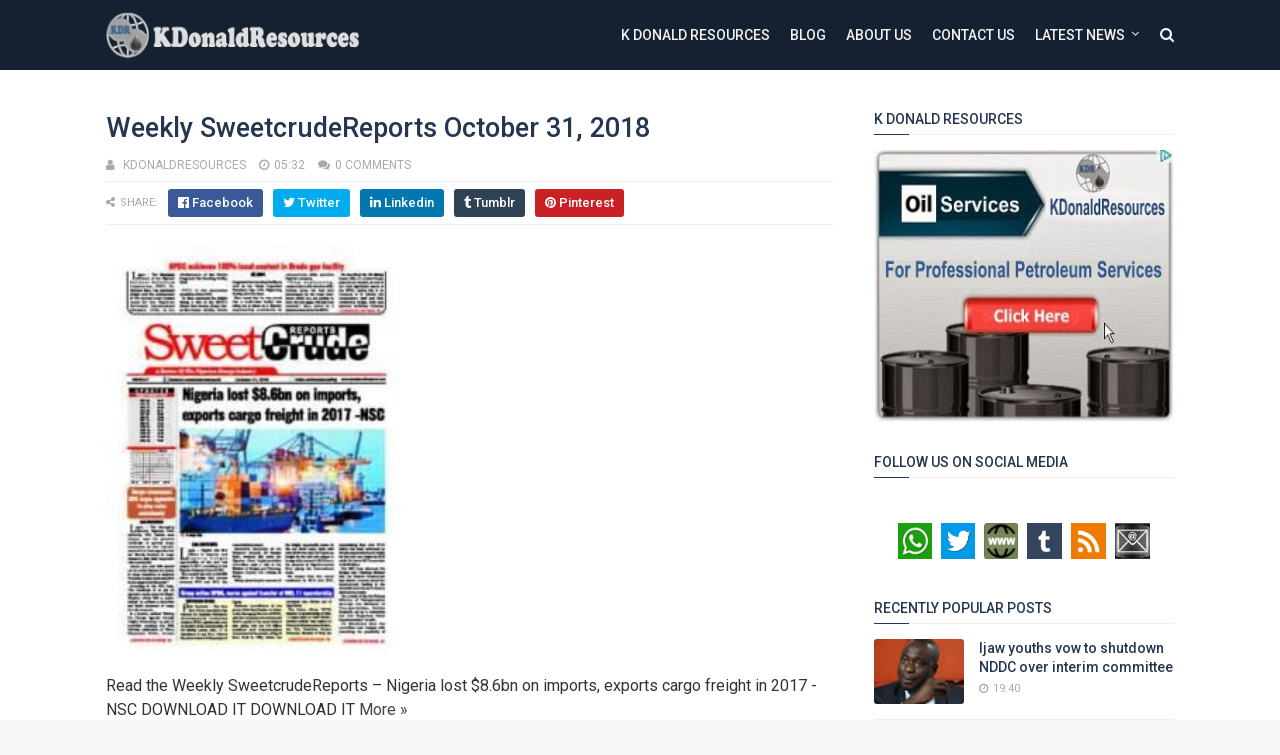

--- FILE ---
content_type: text/html; charset=UTF-8
request_url: https://blog.kdonaldresources.com/2018/10/weekly-sweetcrudereports-october-31-2018.html
body_size: 26845
content:
<!DOCTYPE html>
<html class='v2' dir='ltr' xmlns='http://www.w3.org/1999/xhtml' xmlns:b='http://www.google.com/2005/gml/b' xmlns:data='http://www.google.com/2005/gml/data' xmlns:expr='http://www.google.com/2005/gml/expr'>
<head>
<link href='https://www.blogger.com/static/v1/widgets/335934321-css_bundle_v2.css' rel='stylesheet' type='text/css'/>
<meta content='width=device-width,initial-scale=1.0,minimum-scale=1.0,maximum-scale=1.0' name='viewport'/>
<link href='//fonts.googleapis.com/css?family=Roboto:400,400i,500,500i,700,700i' media='all' rel='stylesheet' type='text/css'/>
<link href='//maxcdn.bootstrapcdn.com/font-awesome/4.7.0/css/font-awesome.min.css' rel='stylesheet'/>
<meta content='text/html; charset=UTF-8' http-equiv='Content-Type'/>
<meta content='blogger' name='generator'/>
<link href='https://blog.kdonaldresources.com/favicon.ico' rel='icon' type='image/x-icon'/>
<link href='https://blog.kdonaldresources.com/2018/10/weekly-sweetcrudereports-october-31-2018.html' rel='canonical'/>
<link rel="alternate" type="application/atom+xml" title="K Donald Resources Blog - Atom" href="https://blog.kdonaldresources.com/feeds/posts/default" />
<link rel="alternate" type="application/rss+xml" title="K Donald Resources Blog - RSS" href="https://blog.kdonaldresources.com/feeds/posts/default?alt=rss" />
<link rel="service.post" type="application/atom+xml" title="K Donald Resources Blog - Atom" href="https://www.blogger.com/feeds/948730551651798509/posts/default" />

<link rel="alternate" type="application/atom+xml" title="K Donald Resources Blog - Atom" href="https://blog.kdonaldresources.com/feeds/1181843182693173471/comments/default" />
<!--Can't find substitution for tag [blog.ieCssRetrofitLinks]-->
<link href='http://sweetcrudereports.com/wp-content/uploads/2018/10/10302018-213x300.jpg' rel='image_src'/>
<meta content='https://blog.kdonaldresources.com/2018/10/weekly-sweetcrudereports-october-31-2018.html' property='og:url'/>
<meta content='Weekly SweetcrudeReports October 31, 2018' property='og:title'/>
<meta content=' Read the Weekly SweetcrudeReports – Nigeria lost $8.6bn on imports, exports cargo freight in 2017 -NSC DOWNLOAD IT DOWNLOAD IT More »  ' property='og:description'/>
<meta content='https://lh3.googleusercontent.com/blogger_img_proxy/AEn0k_tb5WgbXYFX0iWIM-zyzXU8442Yatb2Q2fDC92ipyeM7egKz6nsfz0wtEi13l4GwpOBKpIYje7IcCWTqx4dIOYIvOWIgoaSENc4eypmXQYFXK_6mohjE1LwetyvvK4xvPOKEaEuPD0FAn8Gnzn6dUA=w1200-h630-p-k-no-nu' property='og:image'/>
<title>
Weekly SweetcrudeReports October 31, 2018 - K Donald Resources Blog
</title>
<!-- Description and Keywords (start) -->
<meta content='KDonald Resources, K Donald Resources, KDR, KDResources, KDonaldResources, Financial Resources, Financial Solutions, Strategic Solutions, Project Outsources, International Networking, Leadership Development Program' name='keywords'/>
<!-- Description and Keywords (end) -->
<meta content='Weekly SweetcrudeReports October 31, 2018' property='og:title'/>
<meta content='https://blog.kdonaldresources.com/2018/10/weekly-sweetcrudereports-october-31-2018.html' property='og:url'/>
<meta content='article' property='og:type'/>
<meta content='http://sweetcrudereports.com/wp-content/uploads/2018/10/10302018-213x300.jpg' property='og:image'/>
<meta content='K Donald Resources Blog' property='og:site_name'/>
<meta content='https://blog.kdonaldresources.com/' name='twitter:domain'/>
<meta content='Weekly SweetcrudeReports October 31, 2018' name='twitter:title'/>
<meta content='summary_large_image' name='twitter:card'/>
<meta content='http://sweetcrudereports.com/wp-content/uploads/2018/10/10302018-213x300.jpg' name='twitter:image'/>
<meta content='Weekly SweetcrudeReports October 31, 2018' name='twitter:title'/>
<!-- Social Media meta tag need customer customization -->
<meta content='Facebook App ID here' property='fb:app_id'/>
<meta content='Facebook Admin ID here' property='fb:admins'/>
<meta content='@username' name='twitter:site'/>
<meta content='@username' name='twitter:creator'/>
<style id='page-skin-1' type='text/css'><!--
/*
-----------------------------------------------
K Donald Resources Blog Template
Name: K Donald Resources Blog
Author: https://blog.kdonaldresources.com/
Website: https://www.kdonaldresources.com/
License: Premium Version
----------------------------------------------- */
/* Variable definitions
=======================
<Variable name="keycolor" description="Main Color" type="color" default="#00a198"/>
<Variable name="body.background" description="Background" type="background" color="#f8f8f8" default="$(color) url() repeat scroll top left"/>
<Group description="Main Colors" selector="body">
<Variable name="main.color" description="Main Theme Color" type="color" default="#27db80"/>
<Variable name="main.dark.color" description="Main Dark Color" type="color" default="#272727"/>
<Variable name="main.bb.color" description="Borders and Buttons Color" type="color" default="#333"/>
<Variable name="main.text.color" description="Main Text Color" type="color" default="#333"/>
</Group>
=======================
*/
/* Reset and Variable Apply Here */
a,
abbr,
acronym,
address,
applet,
b,
big,
blockquote,
body,
caption,
center,
cite,
code,
dd,
del,
dfn,
div,
dl,
dt,
em,
fieldset,
font,
form,
h1,
h2,
h3,
h4,
h5,
h6,
html,
i,
iframe,
img,
ins,
kbd,
label,
legend,
li,
object,
p,
pre,
q,
s,
samp,
small,
span,
strike,
strong,
sub,
sup,
table,
tbody,
td,
tfoot,
th,
thead,
tr,
tt,
u,
ul,
var {
padding: 0;
border: 0;
outline: 0;
vertical-align: baseline;
background: 0 0
}
ins {
text-decoration: underline
}
del {
text-decoration: line-through
}
dl,
ul {
list-style-position: inside;
font-weight: 400;
list-style: none
}
ul li {
list-style: none
}
caption,
th {
text-align: center
}
img {
border: none;
position: relative
}
a,
a:visited {
text-decoration: none
}
.clear {
clear: both
}
.section,
.widget,
.widget ul {
margin: 0;
padding: 0
}
a {
color: #243650
}
a:hover {
color: #243650
}
:focus {
outline: 0
}
a img {
border: 0
}
abbr {
text-decoration: none
}
.CSS_LIGHTBOX {
z-index: 999999!important
}
.separator a {
clear: none!important;
float: none!important;
margin-left: 0!important;
margin-right: 0!important
}
#navbar-iframe {
display: none;
height: 0;
visibility: hidden
}
.widget-item-control,
a.quickedit {
display: none!important
}
.index .home-link,
.home-link {
display: none!important
}
.status-msg-wrap {
margin: 0 auto 25px;
text-transform: uppercase;
font-size: 11px
}
.status-msg-border {
border: 1px solid #eee;
opacity: .7;
border-radius: 0
}
.status-msg-bg {
background-color: #f8f8f8;
opacity: 1;
filter: none
}
.feed-links {
clear: both;
display: none;
line-height: 2.5em
}
.widget li,
.BlogArchive #ArchiveList ul.flat li {
padding: 0
}
.post-header,
.post-footer {
line-height: inherit
}
/* Body */
body {
background: #f8f8f8 url() repeat scroll top left;
font-family: 'Roboto', sans-serif;
color: #777;
font-size: 15px;
font-weight: 400;
word-wrap: break-word;
margin: 0;
padding: 0
}
#outer-wrapper {
width: 100%;
margin: 0 auto;
background-color: #fff;
box-shadow: 0 0 5px rgba(50, 50, 50, .1)
}
.row {
width: 1068px
}
#content-wrapper {
margin: 40px auto;
overflow: hidden
}
#main-wrapper {
float: left;
overflow: hidden;
width: 728px;
margin: 0;
padding: 0;
box-sizing: border-box;
word-wrap: break-word
}
#sidebar-wrapper {
float: right;
overflow: hidden;
width: 300px;
box-sizing: border-box;
word-wrap: break-word;
padding-bottom: 0
}
#header-wrapper {
position: relative;
width: 100%;
height: 70px;
background-color: #152031;
z-index: 100;
font-size: 13px;
margin: 0
}
.header-content {
position: relative;
height: 70px;
margin: 0 auto;
padding: 0
}
.header-logo {
float: left;
width: auto;
z-index: 15;
max-width: 254px;
max-height: 50px;
margin: 10px 0 0;
padding: 0
}
.header-logo img {
max-width: 100%;
max-height: 50px;
margin: 0
}
.Header h1 {
color: #243650;
margin: 0;
font-size: 20px;
line-height: 1.4em
}
#main-nav {
position: static;
float: right;
height: 70px;
margin: 0
}
#menu {
float: left;
height: 70px;
z-index: 10
}
#menu .widget {
display: none
}
#menu ul > li {
float: left;
position: relative;
margin: 0 0 0 20px;
padding: 0;
transition: background .3s
}
#menu ul > li > a {
position: relative;
color: #f2f2f2;
font-size: 14px;
font-weight: 500;
line-height: 70px;
display: inline-block;
text-transform: uppercase;
text-decoration: none;
margin: 0;
padding: 0;
transition: color .3s
}
#menu ul > li:hover > a {
color: #243650
}
#menu ul > li > ul {
position: absolute;
float: left;
left: 0;
top: 100%;
width: 180px;
background-color: #444444;
z-index: 99999;
margin-top: 0;
padding: 0;
visibility: hidden;
opacity: 0;
-webkit-transform: translateY(10px);
-moz-transform: translateY(10px);
transform: translateY(10px)
}
#menu ul > li > ul > li {
display: block;
float: none;
position: relative;
margin: 0;
transition: background .3s
}
#menu ul > li > ul > li:hover {
background-color: rgba(255, 255, 255, 0.01)
}
#menu ul > li > ul > li a {
display: block;
height: 34px;
font-size: 11px;
color: #f2f2f2;
font-weight: 500;
line-height: 34px;
text-decoration: none;
box-sizing: border-box;
margin: 0;
padding: 0 15px;
border: 0;
border-bottom: 1px solid rgba(255, 255, 255, 0.03);
transition: color .3s
}
#menu ul > li > ul > li:hover > a {
color: #243650
}
#menu ul > li > ul > li:last-child a {
border-bottom: 0
}
#menu ul > li.has-sub > a:after {
content: '\f107';
font-family: FontAwesome;
float: right;
margin-left: 6px;
font-weight: 400;
font-size: 13px;
margin-top: -1px
}
#menu .widget,
.mega-menu {
position: static!important
}
#menu ul > li:hover > ul {
opacity: 1;
visibility: visible;
-webkit-transform: translateY(0);
-moz-transform: translateY(0);
transform: translateY(0)
}
#menu ul ul {
transition: all .3s ease
}
#menu .mega-menu > ul {
width: 100%;
box-sizing: border-box;
padding: 15px 7.5px;
border-top: 0
}
#menu ul > li:hover > ul,
#menu ul > li > ul > li:hover > ul {
opacity: 1;
visibility: visible;
-webkit-transform: translateY(0);
-moz-transform: translateY(0);
transform: translateY(0)
}
#menu ul ul {
transition: all .3s ease
}
.mega-widget .mega-item {
float: left;
width: 25%;
box-sizing: border-box;
padding: 0 7.5px
}
.mega-widget .mega-content {
position: relative;
width: 100%;
overflow: hidden;
padding: 0
}
.mega-content .mega-img {
width: 100%;
height: 140px;
z-index: 1;
display: block;
position: relative;
overflow: hidden;
box-sizing: border-box;
padding: 0;
border-radius: 3px
}
.mega-content .mega-img:after {
content: '';
display: block;
position: absolute;
width: 100%;
height: 100%;
z-index: 10;
top: 0;
left: 0;
background: rgba(30, 30, 30, 0);
transition: background .3s
}
.mega-content .mega-img:hover:after {
background: rgba(30, 30, 30, 0.1)
}
.mega-content .mega-img img {
width: 100%;
height: 100%
}
.ty-thumb {
display: block;
position: relative;
object-fit: cover;
transition: all .3s ease
}
.mega-content .ty-title {
position: relative;
font-size: 14px;
font-weight: 500;
line-height: 1.4em;
margin: 8px 0 5px;
padding: 0
}
.mega-content .ty-title a {
color: #f2f2f2;
transition: color .3s
}
.mega-content .ty-title a:hover {
color: #243650
}
.mega-content .ty-meta {
font-size: 11px
}
#search-icon {
position: relative;
float: right;
display: inline-block;
width: 25px;
height: 70px;
z-index: 20;
color: #f2f2f2;
font-size: 15px;
line-height: 70px;
text-align: right;
cursor: pointer;
margin: 0 0 0 10px;
padding: 0;
transition: color .3s
}
#search-icon:before {
content: "\f002";
display: inline-block;
font: normal normal normal 14px/1 FontAwesome;
font-size: inherit;
text-rendering: auto;
-webkit-font-smoothing: antialiased;
-moz-osx-font-smoothing: grayscale
}
.show-search #search-icon:before {
content: "\f00d"
}
#search-icon:hover,
.show-search #search-icon {
color: #243650
}
#nav-search {
position: absolute;
right: 0;
top: 70px;
width: 100%;
height: 50px;
z-index: 10;
background-color: #444444;
box-sizing: border-box;
padding: 10px;
visibility: hidden;
opacity: 0;
-webkit-transform: translateY(10px);
-moz-transform: translateY(10px);
transform: translateY(10px);
transition: all .3s ease
}
.show-search #nav-search {
opacity: 1;
visibility: visible;
-webkit-transform: translateY(0);
-moz-transform: translateY(0);
transform: translateY(0)
}
#nav-search #searchform {
display: block;
background: rgba(0, 0, 0, 0);
width: 100%;
height: 30px;
box-sizing: border-box;
overflow: hidden;
padding: 0;
border: 0
}
#nav-search #s {
width: 100%;
height: 30px;
color: #f2f2f2;
margin: 0;
padding: 0 10px;
background-color: rgba(255, 255, 255, 0.01);
font-family: inherit;
font-size: 13px;
font-weight: 500;
box-sizing: border-box;
border: 0
}
#nav-search #s:focus {
color: #f2f2f2;
outline: none
}
.mobile-menu {
display: none;
float: left
}
.mobile-menu .nav-toggle {
display: block;
float: left;
line-height: 70px;
height: 70px;
width: 46px;
color: #fff;
font-size: 15px;
text-align: center;
cursor: pointer;
padding: 0
}
.mobile-menu .nav-toggle:before {
content: "\f0c9";
font-family: fontawesome
}
.show-menu .mobile-menu .nav-toggle:before {
content: "\f00d"
}
.mobile-menu .nav-toggle:hover,
.show-menu .mobile-menu .nav-toggle:hover {
color: #243650
}
.mobile-menu #nav2 {
position: absolute;
overflow: hidden;
top: 70px;
left: 0;
width: 100%;
background-color: #444444;
margin: 0;
padding: 0;
z-index: 15;
text-transform: uppercase;
font-weight: 600;
font-size: 12px;
visibility: hidden;
opacity: 0;
-webkit-transform: translateY(10px);
-moz-transform: translateY(10px);
transform: translateY(10px);
transition: all .3s ease
}
.show-menu .mobile-menu #nav2 {
opacity: 1;
visibility: visible;
-webkit-transform: translateY(0);
-moz-transform: translateY(0);
transform: translateY(0)
}
.mobile-menu ul li {
position: relative;
display: block;
overflow: hidden;
float: left;
width: 100%;
line-height: 34px;
margin: 0;
padding: 0;
border-top: 1px solid rgba(255, 255, 255, 0.03)
}
.mobile-menu > ul > li:first-child {
border-top: 0
}
.mobile-menu ul li a {
color: #fff;
padding: 0 0 0 10px;
display: block
}
.mobile-menu ul li.has-sub > a:after {
content: '\f107';
font-family: FontAwesome;
float: right;
width: 34px;
font-size: 14px;
text-align: center;
border-left: 1px solid rgba(255, 255, 255, 0.03);
transition: background .3s
}
.mobile-menu ul li.has-sub.show > a:after {
content: '\f106'
}
.mobile-menu > ul > li ul {
background-color: rgba(255, 255, 255, 0.02);
overflow: hidden
}
.mobile-menu > ul > li > ul > li > a {
padding-left: 20px
}
.mobile-menu .sub-menu {
display: none
}
/* ######## Featured Widget Css ######################### */
#label_with_thumbs .widget-thumb {
position: relative;
width: 100%;
height: 140px;
overflow: hidden;
display: block;
vertical-align: middle;
margin: 0 0 10px;
}
#label_with_thumbs li:nth-child(1) .widget-thumb {
width: 100%;
height: 300px;
float: left;
}
#label_with_thumbs .widget-thumb .label_thumb {
position: relative;
width: 100%;
height: 100%;
display: block;
border-radius: 3px;
}
#label_with_thumbs li:nth-child(1) .label_thumb {
height: 300px;
width: 100%;
}
#label_with_thumbs li:nth-child(1) .widget-con {
float: none;
position: static;
width: auto;
padding: 0 10px;
background: none;
box-sizing: border-box;
text-align: left;
}
#label_with_thumbs .widget-con {
overflow: hidden;
padding-left: 10px;
padding-right: 5px;
}
#label_with_thumbs {
position: relative;
overflow: hidden;
margin: 0 -7.5px 20px;
padding: 0 0 20px;
border-bottom: 1px solid #eee;
}
#label_with_thumbs li:nth-child(1) {
width: 63%;
float: left;
border: none;
padding-right: 18px;
}
#label_with_thumbs li {
width: 34%;
float: left;
overflow: hidden;
padding: 10px 0;
}
#label_with_thumbs li:nth-child(1) .widget-sum {
display: block;
font-size: 13px;
line-height: 1.5em;
font-weight: 400;
margin: 7px 0 3px;
color: #777;
text-align: justify;
}
#label_with_thumbs li:nth-child(1) .post-tag {
display: inline-block;
}
#label_with_thumbs li .widget-sum {
display: none;
}
#label_with_thumbs li:nth-child(3),
#label_with_thumbs li:nth-child(5) {
margin-right: 0;
}
#label_with_thumbs li:nth-child(1) .recent-title {
font-size: 23px;
margin: 5px 0 10px;
font-weight: 500;
font-style: normal;
text-transform: capitalize;
letter-spacing: 1px;
}
#label_with_thumbs .recent-title {
overflow: hidden;
font-weight: 500;
font-size: 16px;
line-height: 1.4em;
margin: 0 0 4px;
padding: 0;
}
#label_with_thumbs .recent-title a {
color: #333333;
transition: color .3s;
}
.widget-meta {
color: #aaa;
font-size: 11px;
font-weight: 400;
}
.featuresliderpost .widget > h2 {
font-size: 14px;
font-weight: 500;
text-transform: uppercase;
color: #aaa;
padding: 0 0 5px;
}
#feat-sec .widget,
#feat-sec .widget > h2 {
display: none
}
#feat-sec .ty-show,
#feat-sec .ty-show > h2 {
display: block!important
}
#feat-sec .widget > h2 {
font-size: 14px;
font-weight: 500;
text-transform: uppercase;
color: #aaa;
padding: 0 0 5px
}
ul.featured-posts {
position: relative;
overflow: hidden;
margin: 0 -7.5px 20px;
padding: 0 0 20px;
border-bottom: 1px solid #eee
}
.featured-posts .ty-entry {
position: relative;
float: left
}
ul.featured-posts li {
position: relative;
float: left;
width: 35%;
overflow: hidden;
list-style: none;
box-sizing: border-box;
padding: 0 7.5px
}
ul.featured-posts li.first-item {
width: 65%;
padding-right: 12.5px
}
ul.featured-posts li.last-item {
margin-top: 15px
}
.featured-posts .ty-inner {
position: relative;
overflow: hidden;
display: block
}
.featured-posts .ty-image {
position: relative;
overflow: hidden;
display: block;
width: 100%;
height: 140px;
margin: 0 0 10px;
border-radius: 3px
}
.featured-posts .first-item .ty-image {
height: 300px
}
.featured-posts .ty-image img {
width: 100%;
height: 100%
}
.featured-posts .ty-image:after {
content: '';
display: block;
position: absolute;
width: 100%;
height: 100%;
z-index: 10;
top: 0;
left: 0;
background: rgba(30, 30, 30, 0);
transition: background .3s
}
.featured-posts .ty-image:hover:after {
background: rgba(30, 30, 30, 0.1)
}
.featured-posts .ty-title {
font-size: 16px;
font-weight: 500;
line-height: 1.4em
}
.featured-posts .first-item .ty-title {
font-size: 23px
}
.featured-posts .ty-title a {
color: #243650;
transition: color .3s
}
.featured-posts .ty-title a:hover {
color: #243650
}
.featured-posts .ty-meta {
margin-top: 5px
}
.featured-posts .first-item .ty-meta {
font-size: 12px;
margin: 8px 0
}
.featured-posts .ty-meta span {
margin-right: 10px
}
.featured-posts .ty-snip {
position: relative;
display: block;
font-size: 13px;
color: #777;
line-height: 1.5em;
margin: 0 0 15px;
padding-right: 10px
}
.ty-meta {
display: block;
color: #aaa;
font-size: 11px;
text-transform: uppercase
}
.ty-meta .item-author:before {
content: '\f007';
font-family: fontawesome;
margin-right: 5px
}
.ty-meta .item-date:before {
content: '\f017';
font-family: fontawesome;
margin-right: 5px
}
.home-ad .widget > h2 {
display: none
}
.home-ad .widget {
position: relative;
overflow: hidden;
max-height: 200px;
margin: 0 0 20px;
padding: 0 0 20px;
border-bottom: 1px solid #eee
}
.home-ad .widget-content {
width: 728px;
max-width: 100%;
max-height: 200px
}
.post {
display: block;
overflow: hidden;
word-wrap: break-word
}
.recent-title > h2 {
font-size: 14px;
font-weight: 500;
text-transform: uppercase;
color: #aaa;
padding: 0 0 7px
}
.index .post {
margin: 0 0 20px;
padding: 0 0 20px;
border-bottom: 1px solid #eee
}
.index div.post-outer:last-child > .post {
border-bottom: 0
}
.index .ty-article .ty-inner {
position: relative;
overflow: hidden
}
.block-image {
position: relative;
float: left;
width: 300px;
height: 200px;
display: block;
overflow: hidden;
margin: 0 20px 0 0;
border-radius: 3px
}
.block-image:hover {
border-color: #243650
}
.block-image .thumb {
width: 100%;
height: 100%;
position: relative;
display: block;
z-index: 1;
overflow: hidden
}
.block-image .thumb:after {
content: '';
display: block;
position: absolute;
width: 100%;
height: 100%;
z-index: 10;
top: 0;
left: 0;
background: rgba(0, 0, 0, 0);
transition: background .3s
}
.block-image .thumb:hover:after {
background: rgba(30, 30, 30, 0.1)
}
.block-image .thumb img {
width: 100%;
height: 100%;
display: block
}
.index .post h2 {
overflow: hidden;
font-size: 23px;
font-weight: 500;
line-height: 1.4em;
text-decoration: none;
margin: 0;
padding: 0 10px 0 0
}
.index .post h2 a {
color: #243650;
transition: color .3s
}
.index .post h2 a:hover {
color: #243650
}
.widget iframe,
.widget img {
max-width: 100%
}
.item .post {
padding: 0
}
.index .date-header {
overflow: hidden;
font-weight: 400;
margin: 0!important;
padding: 0
}
.meta-post {
position: relative;
font-size: 12px;
margin: 8px 0
}
.meta-post a {
color: #aaa;
margin-right: 10px
}
.meta-post .timestamp-link {
margin-left: 0
}
.meta-post .author-link a:before {
content: '\f007';
font-family: fontawesome;
margin-right: 5px
}
.meta-post .timestamp-link:before {
content: '\f017';
font-family: fontawesome;
margin-right: 5px
}
.post-snip {
position: relative;
display: block;
font-size: 13px;
color: #777;
line-height: 1.5em;
margin: 0 0 15px;
padding-right: 10px
}
.more-link a {
display: inline-block;
height: 30px;
background: #243650;
color: #fff;
font-size: 13px;
line-height: 30px;
font-weight: 500;
text-transform: uppercase;
padding: 0 10px;
border-radius: 3px;
transition: all .3s
}
.more-link a:hover {
background-color: #121212;
color: #fff
}
.breadcrumbs {
display: none
}
.item .post-title {
color: #243650;
font-size: 27px;
line-height: 1.4em;
font-weight: 500;
position: relative;
display: block;
margin: 0 0 8px;
padding: 0
}
.static_page .post-title {
margin-bottom: 0
}
.item .ty-inner {
margin: 0;
padding: 20px 0 0
}
.static_page .ty-inner {
margin: 10px 0 0;
border-top: 1px solid #eee
}
.item .post-body {
width: 100%;
color: #333333;
font-size: 16px;
line-height: 1.5em;
overflow: hidden;
padding: 0
}
.item .post-outer {
padding: 0
}
.item .post-body img {
max-width: 100%
}
.post-meta {
font-size: 12px;
margin: 10px 0 0;
padding: 0 0 8px;
border-bottom: 1px solid #eee
}
.post-meta a {
color: #aaa;
margin-right: 10px;
transition: color .3s
}
.post-timestamp {
margin-left: 0
}
.post-meta a:hover {
color: #243650
}
.post-meta .post-author a:before {
content: '\f007';
font-family: fontawesome;
margin-right: 5px
}
.post-meta .timestamp-link:before {
content: '\f017';
font-family: fontawesome;
margin-right: 5px
}
.post-meta .post-cmm a:before {
content: '\f086';
font-family: fontawesome;
margin-right: 5px
}
.main .widget {
margin: 0
}
.main .Blog {
border-bottom-width: 0
}
.post-footer {
margin-top: 20px
}
.post-tags {
overflow: hidden;
height: auto;
position: relative;
margin: 0;
padding: 0;
border-bottom: 1px solid #eee
}
.post-tags .label-head {
overflow: hidden;
padding: 0 0 7px
}
.post-tags span,
.post-tags a {
float: left;
height: 21px;
background: #121212;
color: #f2f2f2;
font-size: 10px;
line-height: 21px;
font-weight: 500;
text-transform: uppercase;
margin: 0 5px 0 0;
padding: 0 10px;
border-radius: 3px
}
.post-tags a {
background-color: #243650;
transition: background .3s
}
.post-tags a:hover {
background-color: #121212
}
.ty-share-post {
position: relative;
overflow: hidden;
margin: 0;
padding: 7px 0;
border-bottom: 1px solid #eee
}
.ty-share-post > span {
float: left;
color: #aaa;
font-size: 11px;
text-transform: uppercase;
line-height: 28px;
margin-right: 10px
}
.ty-share-post > span:before {
content: '\f1e0';
font-family: fontawesome;
margin-right: 5px
}
ul.ty-share {
position: relative;
margin: 0;
padding: 0
}
.ty-share li {
float: left;
margin: 0 10px 0 0;
padding: 0
}
.ty-share li a {
float: left;
height: 28px;
line-height: 28px;
color: #fff;
font-weight: 500;
font-size: 13px;
text-align: center;
display: inline-block;
box-sizing: border-box;
opacity: 1;
margin: 0;
padding: 0 10px;
border-radius: 3px;
transition: opacity .3s
}
.ty-share li a span {
margin-left: 3px
}
.ty-share .ty-facebook {
background-color: #3b5998
}
.ty-share .ty-twitter {
background-color: #00acee
}
.ty-share .ty-linkedin {
background-color: #0077AF
}
.ty-share .ty-pinterest {
background-color: #CA2127
}
.ty-share .ty-tumblr {
background-color: #2F4155
}
.ty-share li a:hover {
opacity: .8
}
#related-wrap {
margin: 20px 0
}
.title-wrap h2 {
font-size: 14px;
color: #aaa;
text-transform: uppercase;
font-weight: 500;
margin-bottom: 7px
}
#related-wrap .related-tag {
display: none
}
.related-posts {
position: relative;
overflow: hidden;
margin: 0 -7.5px!important;
padding: 0
}
.related-posts .related-item {
width: 33.33333333%;
position: relative;
overflow: hidden;
float: left;
display: block;
box-sizing: border-box;
margin: 15px 0 0;
padding: 0 7.5px
}
.related-posts li:nth-child(1),
.related-posts li:nth-child(2),
.related-posts li:nth-child(3) {
margin-top: 0
}
.related-posts .ty-image {
width: 100%;
height: 140px;
position: relative;
overflow: hidden;
display: block;
padding: 0;
border-radius: 3px
}
.related-posts .related-thumb {
width: 100%;
height: 100%;
position: relative;
overflow: hidden;
display: block
}
.related-posts .related-thumb img {
width: 100%;
height: 100%;
display: block
}
.related-posts .related-thumb:after {
content: '';
display: block;
position: absolute;
width: 100%;
height: 100%;
z-index: 10;
top: 0;
left: 0;
background: rgba(0, 0, 0, 0);
transition: background .3s
}
.related-posts .related-thumb:hover:after {
background: rgba(30, 30, 30, 0.1)
}
.related-posts .ty-entry {
padding: 8px 10px 0 0;
width: 100%;
line-height: 1.2em;
box-sizing: border-box;
z-index: 2
}
.related-posts .ty-title {
font-size: 15px;
font-weight: 500;
line-height: 1.4em;
display: block;
margin-bottom: 4px
}
.related-posts .ty-title a {
color: #243650;
transition: color .3s
}
.related-posts .ty-title a:hover {
color: #243650
}
#blog-pager {
clear: both;
text-align: center;
margin: 0
}
.index #blog-pager {
display: block
}
.index #blog-pager {
padding: 0;
text-align: left
}
#blog-pager-newer-link a,
#blog-pager-older-link a {
display: block;
float: left;
background-color: #121212;
margin-right: 0;
padding: 0 12px;
border: 0;
text-transform: uppercase;
line-height: 32px;
font-weight: 500;
color: #f2f2f2;
font-size: 12px;
border-radius: 3px;
transition: all .3s ease
}
#blog-pager-newer-link a:hover,
#blog-pager-older-link a:hover {
background-color: #243650;
color: #fff
}
.showpageNum a,
.showpage a,
.showpagePoint {
display: block;
float: left;
margin-right: 6px;
padding: 0 12px;
background-color: #121212;
color: #f2f2f2;
border: 0;
text-transform: uppercase;
line-height: 31px;
font-weight: 500;
border-radius: 3px;
transition: all .3s ease
}
.showpageNum a:hover,
.showpage a:hover {
background-color: #243650;
color: #fff
}
.showpageNum a i,
.showpage a i {
font-size: 14px;
font-weight: 400;
transition: color 0
}
.showpagePoint {
background-color: #243650;
color: #fff
}
.showpageOf {
display: none!important
}
.cmm-title > h2 {
position: relative;
color: #243650;
font-size: 14px;
font-weight: 500;
text-transform: uppercase;
margin: 0 0 10px;
padding: 0 0 5px;
border-bottom: 1px solid #eee
}
.cmm-title > h2:after {
content: '';
position: absolute;
left: 0;
bottom: -1px;
background-color: #243650;
width: 35px;
height: 1px;
display: block;
z-index: 2
}
.comments {
display: block;
clear: both;
margin: 0;
color: #243650
}
.comments h4 {
font-weight: 400;
font-size: 12px;
font-style: italic;
padding-top: 1px
}
.comments .comments-content {
margin: 0;
padding: 0
}
.comments .comments-content .comment {
margin-bottom: 0;
padding-bottom: 8px
}
.comments .comments-content .comment:first-child {
padding-top: 0
}
.facebook-tab,
.fb_iframe_widget_fluid span,
.fb_iframe_widget iframe {
width: 100%!important
}
.comments .item-control {
position: static
}
.comments .avatar-image-container {
float: left;
overflow: hidden;
position: absolute
}
.comments .avatar-image-container,
.comments .avatar-image-container img {
height: 45px;
max-height: 45px;
width: 45px;
max-width: 45px;
border-radius: 3px
}
.comments .comment-block {
overflow: hidden;
padding: 0 0 10px
}
.comments .comment-block,
.comments .comments-content .comment-replies {
margin-left: 60px;
margin-top: 0
}
.comments .comments-content .inline-thread {
padding: 0
}
.comments .comment-actions {
float: left;
width: 100%;
position: relative;
margin: 0
}
.comments .comments-content .comment-header {
font-size: 12px;
display: block;
overflow: hidden;
clear: both;
margin: 0 0 3px;
padding: 0 0 5px;
border-bottom: 1px solid #eee
}
.comments .comments-content .comment-header a {
color: #243650;
transition: color .3s
}
.comments .comments-content .comment-header a:hover {
color: #243650
}
.comments .comments-content .user {
font-style: normal;
font-weight: 600;
text-transform: uppercase;
display: block
}
.comments .comments-content .icon.blog-author {
display: none
}
.comments .comments-content .comment-content {
float: left;
text-align: left;
color: #5E5E5E;
font-size: 13px;
line-height: 1.4em;
margin: 5px 0 9px
}
.comments .comment .comment-actions a {
margin-right: 5px;
padding: 2px 5px;
background-color: #243650;
color: #fff;
font-weight: 400;
font-size: 10px;
border-radius: 2px;
transition: all .3s ease
}
.comments .comment .comment-actions a:hover {
background-color: #121212;
text-decoration: none
}
.comments .comments-content .datetime {
color: #aaa;
float: left;
font-size: 11px;
position: relative;
display: block;
text-transform: uppercase;
font-style: italic;
margin: 4px 0 0
}
.comments .comments-content .datetime a,
.comments .comments-content .datetime a:hover {
color: #aaa
}
.comments .thread-toggle {
margin-bottom: 4px
}
.comments .thread-toggle .thread-arrow {
height: 7px;
margin: 0 3px 2px 0
}
.comments .thread-expanded {
padding: 8px 0 0
}
.comments .comments-content .comment-thread {
margin: 0
}
.comments .continue a {
padding: 0 0 0 60px;
font-weight: 400
}
.comments .comments-content .loadmore.loaded {
margin: 0;
padding: 0
}
.comments .comment-replybox-thread {
margin: 0
}
iframe.blogger-iframe-colorize,
iframe.blogger-comment-from-post {
height: 283px!important
}
.static_page .comment-system,
.static_page .comments {
display: block
}
.static_page .comments {
margin-top: 20px
}
.post-body h1,
.post-body h2,
.post-body h3,
.post-body h4,
.post-body h5,
.post-body h6 {
color: #243650;
font-weight: 700;
margin: 0 0 15px
}
blockquote {
font-size: 15px;
line-height: 1.5em;
font-style: italic;
color: #243650;
background: #f8f9fa;
margin: 0;
padding: 15px 20px;
border-left: 3px solid #243650
}
blockquote:before {
content: '\f10d';
display: inline-block;
font-family: FontAwesome;
font-style: normal;
font-weight: 400;
line-height: 1;
-webkit-font-smoothing: antialiased;
-moz-osx-font-smoothing: grayscale;
margin-right: 10px;
color: #243650
}
blockquote:after {
content: '\f10e';
display: inline-block;
font-family: FontAwesome;
font-style: normal;
font-weight: 400;
line-height: 1;
-webkit-font-smoothing: antialiased;
-moz-osx-font-smoothing: grayscale;
margin-left: 10px;
color: #243650
}
.widget .post-body ul,
.widget .post-body ol {
line-height: 1.5;
font-weight: 400
}
.widget .post-body li {
margin: 5px 0;
padding: 0;
line-height: 1.5
}
.post-body ul li:before {
content: "\f101";
margin-right: 5px;
font-family: fontawesome
}
#sidebar-wrapper .widget {
margin-bottom: 25px;
overflow: hidden
}
.sidebar .widget > h2 {
position: relative;
color: #243650;
font-size: 14px;
font-weight: 500;
text-transform: uppercase;
margin: 0 0 15px;
padding: 0 0 5px;
border-bottom: 1px solid #eee
}
.sidebar .widget > h2:after {
content: '';
position: absolute;
left: 0;
bottom: -1px;
background-color: #243650;
width: 35px;
height: 1px;
display: block;
z-index: 2
}
.custom-widget li {
overflow: hidden;
padding: 15px 0;
border-top: 1px solid #eee
}
.custom-widget .custom-thumb {
position: relative;
float: left;
width: 90px;
height: 65px;
overflow: hidden;
display: block;
vertical-align: middle;
margin: 0!important;
border-radius: 3px
}
.custom-widget .custom-thumb:after,
.PopularPosts .item-thumbnail > a:after {
content: '';
display: block;
position: absolute;
width: 100%;
height: 100%;
z-index: 10;
top: 0;
left: 0;
background: rgba(0, 0, 0, 0);
transition: background .3s
}
.custom-widget .custom-thumb:hover:after,
.PopularPosts .item-thumbnail:hover > a:after {
background: rgba(30, 30, 30, 0.1)
}
.custom-widget .custom-thumb img {
position: relative;
width: 90px;
height: 65px;
display: block
}
.custom-widget .ty-entry {
padding-left: 15px;
display: table-cell
}
.custom-widget .ty-title {
font-size: 14px;
font-weight: 500;
line-height: 1.4em;
margin: 0 0 5px;
padding: 0
}
.custom-widget .ty-title a {
color: #243650;
transition: color .3s
}
.custom-widget .ty-title a:hover {
color: #243650
}
.sidebar ul {
list-style: none
}
.sidebar .widget-content {
margin: 0
}
.list-label-widget-content li {
display: block;
padding: 8px 0;
border-top: 1px solid #eee;
position: relative
}
.list-label-widget-content li:first-child {
padding: 0 0 8px;
border-top: 0
}
.list-label-widget-content li:last-child {
padding-bottom: 0;
border-bottom: 0
}
.list-label-widget-content li:first-child a:before {
top: -7px
}
.list-label-widget-content li a {
color: #243650;
font-size: 12px;
font-weight: 400;
text-transform: uppercase;
transition: color .3s
}
.list-label-widget-content li a:hover {
color: #243650
}
.list-label-widget-content li span:last-child {
color: #ccc;
font-size: 12px;
font-weight: 400;
margin-left: 3px
}
.list-label-widget-content li:first-child span:last-child {
top: 2px
}
.cloud-label-widget-content {
text-align: left
}
.cloud-label-widget-content .label-count {
color: #fff!important;
margin-left: -3px;
white-space: nowrap;
font-size: 12px!important;
padding: 0 10px 0 0!important
}
.cloud-label-widget-content .label-size {
display: block;
float: left;
background-color: #243650;
font-size: 11px;
margin: 0 5px 5px 0;
border-radius: 3px;
transition: all .3s ease
}
.cloud-label-widget-content .label-size a,
.cloud-label-widget-content .label-size span.label-count {
height: 16px!important;
color: #fff;
display: inline-block;
font-size: 12px;
font-weight: 500!important;
text-transform: uppercase;
cursor: pointer;
padding: 6px 8px;
transition: all .3s ease
}
.cloud-label-widget-content .label-size a,
.cloud-label-widget-content .label-size span:first-child {
cursor: pointer;
display: inline-block;
padding: 6px 10px
}
.cloud-label-widget-content .label-size,
.cloud-label-widget-content .label-count {
height: 26px!important;
line-height: 15px!important
}
.cloud-label-widget-content .label-size:hover {
background-color: #121212
}
.cloud-label-widget-content .label-size-1,
.label-size-2,
.label-size-3,
.label-size-4,
.label-size-5 {
font-size: 100%;
opacity: 10
}
.label-size-1,
.label-size-2 {
opacity: 100
}
.FollowByEmail .widget-content {
background-color: #121212;
box-sizing: border-box;
padding: 20px;
border-radius: 3px
}
.FollowByEmail .widget-content .before-text {
font-size: 13px;
color: #f2f2f2;
line-height: 1.4em;
font-weight: 500;
margin: 0 0 10px;
display: block;
padding: 0 1px
}
.FollowByEmail td {
width: 100%;
float: left;
box-sizing: border-box
}
.FollowByEmail .follow-by-email-inner .follow-by-email-address {
height: 32px;
box-sizing: border-box;
font-size: 11px;
font-family: inherit;
text-align: center;
text-transform: uppercase;
margin: 0 0 10px;
padding: 0 10px;
border: 0
}
.FollowByEmail .follow-by-email-inner .follow-by-email-submit {
margin-left: 0;
width: 100%;
border-radius: 0;
height: 32px;
font-size: 11px;
color: #fff;
background-color: #30476B;
font-family: inherit;
text-transform: uppercase;
font-weight: 500;
transition: background .3s
}
.FollowByEmail .follow-by-email-inner .follow-by-email-submit:hover {
background-color: #ddd;
color: #243650
}
.flickr_widget .flickr_badge_image {
float: left;
margin-bottom: 5px;
margin-right: 10px;
overflow: hidden;
display: inline-block
}
.flickr_widget .flickr_badge_image:nth-of-type(4),
.flickr_widget .flickr_badge_image:nth-of-type(8),
.flickr_widget .flickr_badge_image:nth-of-type(12) {
margin-right: 0
}
.flickr_widget .flickr_badge_image img {
max-width: 67px;
height: auto
}
.flickr_widget .flickr_badge_image img:hover {
opacity: .5
}
#ArchiveList select {
border: 1px solid #eee;
padding: 6px 8px;
width: 100%;
cursor: pointer;
font-family: inherit;
font-size: 12px;
color: #243650
}
.PopularPosts .item-thumbnail {
width: 90px;
height: 65px;
float: left;
overflow: hidden;
display: block;
vertical-align: middle;
margin: 0 15px 0 0 !important;
border-radius: 3px
}
.PopularPosts .item-thumbnail a {
position: relative;
display: block;
overflow: hidden;
line-height: 0
}
.PopularPosts ul li img {
width: 100px;
height: 80px;
object-fit: cover;
padding: 0;
transition: all .3s ease
}
.PopularPosts .widget-content ul li {
overflow: hidden;
padding: 15px 0;
border-top: 1px solid #eee
}
.sidebar .PopularPosts .widget-content ul li:first-child,
.sidebar .custom-widget li:first-child {
padding-top: 0;
border-top: 0
}
.sidebar .PopularPosts .widget-content ul li:last-child,
.sidebar .custom-widget li:last-child {
padding-bottom: 0
}
.PopularPosts .item-title {
font-size: 14px;
font-weight: 500;
line-height: 1.4em;
margin: 0 0 5px;
padding: 0
}
.PopularPosts ul li a {
color: #243650;
transition: color .3s
}
.PopularPosts ul li a:hover {
color: #243650
}
.item-snippet {
display: none;
font-size: 0;
padding-top: 0
}
#footer-wrapper {
background-color: #152031;
}
#footer {
position: relative;
overflow: hidden;
margin: 0 auto;
padding: 25px 0
}
.sect-left {
display: inline-block;
float: left;
width: 32%;
margin-right: 2%
}
.sect-left:nth-child(3) {
margin-right: 0
}
.sect-left .widget {
margin-top: 20px;
padding: 0
}
.sect-left .widget:first-child {
margin-top: 0
}
.sect-left .widget > h2 {
position: relative;
color: #f2f2f2;
font-size: 13px;
line-height: 12px;
font-weight: 700;
text-transform: uppercase;
margin-bottom: 15px;
padding-bottom: 10px;
border-bottom: 1px solid #444444
}
.sect-left .widget > h2:before {
position: absolute;
content: '';
background-color: #243650;
width: 35px;
height: 1px;
bottom: -1px;
left: 0
}
.sect-left .custom-widget .ty-title a,
.sect-left .PopularPosts ul li a {
color: #f2f2f2
}
.sect-left .PopularPosts .widget-content ul li,
.sect-left .cmm-widget li {
border-color: rgba(255, 255, 255, 0.03)
}
.sect-left .custom-widget li {
overflow: hidden;
border-color: rgba(255, 255, 255, 0.03)
}
.sect-left .PopularPosts .widget-content ul li:first-child,
.sect-left .custom-widget li:first-child,
.sect-left .cmm-widget li:first-child {
padding-top: 0;
border-top: 0
}
.sect-left .PopularPosts .widget-content ul li:last-child,
.sect-left .custom-widget li:last-child {
padding-bottom: 0
}
.sect-left .custom-widget .ty-title a:hover,
.sect-left .PopularPosts ul li a:hover {
color: #243650
}
.sect-left .cmm-widget a {
color: #f2f2f2
}
.sect-left .cmm-widget a:hover {
color: #243650
}
.sect-left .FollowByEmail .widget-content {
background-color: #444444
}
.sect-left #ArchiveList select {
background: #444444;
color: #f2f2f2;
border-color: rgba(255, 255, 255, 0.03)
}
.sect-left #ArchiveList select option {
color: #f2f2f2
}
.sect-left .cloud-label-widget-content .label-size {
background: #444444
}
.sect-left .cloud-label-widget-content .label-size:hover {
background: #243650
}
.sect-left .cloud-label-widget-content .label-size a {
color: #f2f2f2
}
.sect-left .list-label-widget-content li {
border-color: rgba(255, 255, 255, 0.03)
}
.sect-left .list-label-widget-content li:first-child {
padding-top: 0
}
.sect-left .list-label-widget-content li:last-child {
padding-bottom: 7px
}
.sect-left .list-label-widget-content li a,
.sect-left .list-label-widget-content li a:before {
color: #f2f2f2
}
.sect-left .list-label-widget-content li a:hover {
color: #243650
}
.sect-left .list-label-widget-content li:first-child a:before {
top: -6px
}
.footer-wrapper {
width: 100%;
overflow: hidden;
background: rgba(0, 0, 0, 0.2);
color: #f2f2f2;
display: block;
padding: 0
}
.footer-wrapper .footer-copy {
overflow: hidden;
margin: 0 auto;
padding: 8px 0
}
#social-footer {
float: right;
position: relative;
display: block;
margin-right: 0
}
#social-footer ul > li:hover > a {
color: #243650
}
.social-ico ul {
overflow: hidden
}
.social-ico ul > li {
display: inline-block;
float: left;
margin-left: 5px;
padding: 0
}
.social-ico ul > li > a {
line-height: 30px;
display: inline-block;
float: left;
color: #fff;
text-decoration: none;
font-size: 13px;
text-align: center;
padding: 0 5px;
transition: color .3s
}
.social-ico ul > li:last-child > a {
padding-right: 0
}
.social-ico ul > li > a:before {
display: inline-block;
font-family: FontAwesome;
font-style: normal;
font-weight: 400;
-webkit-font-smoothing: antialiased;
-moz-osx-font-smoothing: grayscale
}
.social-ico .facebook:before {
content: "\f230"
}
.social-ico .twitter:before {
content: "\f099"
}
.social-ico .gplus:before {
content: "\f0d5"
}
.social-ico .rss:before {
content: "\f09e"
}
.social-ico .youtube:before {
content: "\f16a"
}
.social-ico .skype:before {
content: "\f17e"
}
.social-ico .stumbleupon:before {
content: "\f1a4"
}
.social-ico .tumblr:before {
content: "\f173"
}
.social-ico .vine:before {
content: "\f1ca"
}
.social-ico .stack-overflow:before {
content: "\f16c"
}
.social-ico .linkedin:before {
content: "\f0e1"
}
.social-ico .dribbble:before {
content: "\f17d"
}
.social-ico .soundcloud:before {
content: "\f1be"
}
.social-ico .behance:before {
content: "\f1b4"
}
.social-ico .digg:before {
content: "\f1a6"
}
.social-ico .instagram:before {
content: "\f16d"
}
.social-ico .pinterest:before {
content: "\f0d2"
}
.social-ico .delicious:before {
content: "\f1a5"
}
.social-ico .codepen:before {
content: "\f1cb"
}
.footer-wrapper .copyright {
font-size: 13px;
float: left;
height: 30px;
line-height: 30px;
font-weight: 400
}
.footer-wrapper .copyright a {
color: #f2f2f2;
transition: color .3s
}
.footer-wrapper .copyright a:hover {
color: #243650
}
.back-top {
z-index: 2;
width: 30px;
height: 30px;
position: fixed;
bottom: -100px;
right: 25px;
cursor: pointer;
overflow: hidden;
font-size: 18px;
background-color: #243650;
color: #fff;
text-align: center;
line-height: 30px;
border-radius: 3px;
transition: all .3s ease
}
.back-top:hover {
color: #243650;
background-color: #eee
}
.error_page #main-wrapper {
width: 100%!important;
margin: 0!important
}
.error_page #sidebar-wrapper,
.error_page .status-msg-wrap {
display: none
}
#error-wrap {
color: #243650;
text-align: center;
padding: 60px 0 80px
}
.error-item {
font-size: 160px;
line-height: 1;
margin-bottom: 20px
}
#error-wrap h2 {
font-size: 25px;
padding: 20px 0 10px
}
#error-wrap .homepage {
padding-top: 10px;
display: block
}
#error-wrap .homepage i {
font-size: 20px
}
#error-wrap .homepage:hover {
text-decoration: underline
}
.post-body a{
color: #444444 !important;
}
.post-body a:hover{
color: #444444 !important;
}
.post-body a:visited{
color: #444444 !important;
}
/* CUSTOM CONTACT FORM */
.contact-form-widget {
width: 500px; /* CHANGE WIDTH OF CONTAINER */
max-width: 100%;
padding: 10px;
background: #000000; /* CHANGE BACKGROUND COLOUR OF CONTAINER */
color: #FFF; /* CHANGE TEXT COLOUR OF CONTAINER */
border: 1px solid #222222; /* CHANGE BORDER OF CONTAINER */
margin: 0 auto; /* REMOVE IF YOU DON'T WANT IT CENTERED */
}
.contact-form-name, .contact-form-email, .contact-form-email-message {
width: 100%; max-width: 500px; /* CHANGE WIDTH OF FORM ENTRIES */
border: 1px solid #dddddd; /* CHANGE BORDER OF FORM ENTRIES */
}
.contact-form-button-submit {
border: 1px solid #CCCCCC; /* CHANGE BORDER OF SEND BUTTON */
background: #cdcdcd;  /* CHANGE BACKGROUND COLOR OF SEND BUTTON */
color: #333333;  /* CHANGE TEXT COLOR OF SEND BUTTON */
width: 30%;  /* CHANGE WIDTH OF SEND BUTTON */
margin: 10px 0px;
}
.contact-form-button-submit:hover{
border: 1px solid #999999; /* CHANGE BORDER OF HOVER SEND BUTTON */
background: #666666;  /* CHANGE BACKGROUND COLOR OF HOVER SEND BUTTON */
color: #FFFFFF;  /* CHANGE TEXT COLOR OF HOVER SEND BUTTON */
}
.contact-form-widget #required {color: red; /* CHANGE ASTERISK COLOR */}
.contact-form-widget p { margin-bottom: 5px; /* CHANGE SPACE BETWEEN TEXT AND FIELD */}
.contact-form-cross {margin-left: 5px !important;}
.contact-form-error-message-with-border {
background: #eeeeee; /* CHANGE BACKGROUND OF OF ERROR MSG */
border: 1px solid #333333; /* CHANGE BORDER OF ERROR MSG */
bottom: 0;
box-shadow: none;
color: #666;  /* CHANGE TEXT COLOR OF ERROR MSG */
font-size: 12px; /* CHANGE FONT SIZE OF ERROR MSG */
padding: 5px;
font-weight: bold; /* CHANGE WEIGHT OF ERROR MSG */
text-align: center;
}
/* END CUSTOM CONTACT FORM */
.vidmap {
position: relative;
padding-bottom: 56.25%;
padding-top: 30px; height: 0; overflow: hidden;
}
.vidmap iframe,
.vidmap object,
.vidmap embed {
position: absolute;
top: 0;
left: 0;
width: 100%;
height: 100%;
}
.tubevideo {
position: relative;
padding-bottom: 56.25%;
padding-top: 30px; height: 0; overflow: hidden;
}
.tubevideo iframe,
.tubevideo object,
.tubevideo embed {
position: absolute;
top: 0;
left: 0;
width: 100%;
height: 100%;
}

--></style>
<!--Custom EU Cookies Notice by STCnetwork.org-->
<script type='text/javascript'> 
cookieOptions = { 
msg: "This website uses cookies so that our site works for you. We do not store any personal data.", 
link: "https://blog.kdonaldresources.com/p/cookies.html", close: "Got it!!",learn: "Learn More" }; 
</script>
<style>
.cookie-choices-info {
z-index:999999!important;
background-color:#243650!important;
border-top: 1px solid #444444;
box-shadow: 1px 2px 2px #000!important;

padding:0px 0px!important;
position: fixed;
top: auto !important;
bottom:0!important;
}

.cookie-choices-info
.cookie-choices-text{
font-size:14px !important;
color:#ffffff!important;
}

.cookie-choices-info
.cookie-choices-button {
font-size: 10pt!important;
color:#000000!important;
background-color: #dedede!important;
border-radius: 1px!
box-shadow: 1px 2px 1px #000!important;
padding:6px!important;
text-transform: none!important;
}

.cookie-choices-info
.cookie-choices-inner {
padding: 2px 3px!important;
}
</style>
<style type='text/css'>
/*----Responsive Design----*/
@media screen and (max-width: 1138px) {
#outer-wrapper {
width: 100%
}
.row {
width: 96%
}
#main-wrapper {
width: 68%
}
#sidebar-wrapper {
width: 28%
}
.home-ad .widget-content {
margin: 0 auto
}
}
@media screen and (max-width: 980px) {
#menu {
display: none!important
}
.mobile-menu {
display: block
}
li.li-home {
float: left;
display: inline-block
}
#content-wrapper {
margin: 20px auto
}
#main-wrapper {
width: 100%
}
#sidebar-wrapper {
width: 100%
}
.sect-left {
width: 100%;
margin-right: 0
}
#footer-sec2,
#footer-sec3 {
margin-top: 20px
}
#blog-pager {
margin-bottom: 40px
}
}
@media screen and (max-width: 600px) {
ul.featured-posts li {
width: 100%
}
ul.featured-posts li.first-item {
width: 100%
}
ul.featured-posts li.second-item {
margin-top: 15px
}
.featured-posts .first-item .ty-image {
height: 240px
}
#label_with_thumbs li:nth-child(1),
#label_with_thumbs li {
width: 100%;
float: none;
border: none;
padding-right: 0;
}
.block-image {
width: 100%;
height: 240px;
margin: 0 0 10px
}
.index .date-header {
float: left
}
.related-posts .related-item {
width: 100%
}
.related-posts li:nth-child(2),
.related-posts li:nth-child(3) {
margin-top: 15px
}
#social-footer,
.footer-wrapper .copyright {
width: 100%;
text-align: center
}
.footer-copy .social-ico ul >
li {
float: none;
margin: 0 5px
}
}
@media screen and (max-width: 480px) {
.ty-share li a span {
display: none
}
}
@media screen and (max-width: 440px) {
.featured-posts .first-item .ty-image,
.block-image {
height: 200px
}
.featured-posts .first-item .ty-title,
#label_with_thumbs li:nth-child(1) .recent-title,
.index .post h2,
.item .post-title {
font-size: 20px
}
.error-item {
font-size: 140px
}
.mobile-menu .nav-toggle {
width: 22px
}
}
@media screen and (max-width: 300px) {
.header-logo {
margin-bottom: 0
}
.header-logo img {
max-width: 100px!important;
max-height: 30px;
margin: 10px 0
}
.error-item {
font-size: 115px
}
}
</style>
<style id='template-skin-1' type='text/css'><!--
/*------Layout (No Edit)----------*/
body#layout #outer-wrapper,
body#layout .row {
width: 800px;
padding: 0
}
body#layout .theme-opt {
display: block!important
}
body#layout .section h4 {
margin: 2px 0 8px;
color: #333!important
}
body#layout .ibpanel {
background-color: #2c3e50!important;
overflow: hidden!important;
border-color: #213243!important
}
body#layout .ibpanel h4 {
font-size: 16px;
padding: 0;
color: #fff!important
}
body#layout .ibpanel .widget {
float: left;
width: 49.5%;
margin-right: 1%
}
body#layout .ibpanel #HTML261 {
margin-right: 0
}
body#layout .ibpanel .widget.locked-widget .widget-content {
background-color: #34495e!important;
border-color: #455668!important;
color: #fff!important
}
body#layout .ibpanel .widget.locked-widget .widget-content a.editlink {
color: #fff!important;
border: 1px solid #233648;
border-radius: 2px;
padding: 0 5px;
background-color: #233648
}
body#layout .FollowByEmail .widget-content:before {
display: none
}
body#layout #header-wrapper,
body#layout .header-content {
height: auto;
margin: 0
}
body#layout .header-logo {
float: left;
width: 30%;
max-width: 30%;
max-height: none;
margin: 0;
padding: 0
}
body#layout .header-logo .section {
background: rgba(26, 188, 156, 0.1);
border-color: #1abc9c
}
body#layout #main-nav {
display: block;
width: 70%;
height: auto
}
body#layout #menu {
display: block;
float: none;
height: auto;
background: rgba(231, 76, 60, 0.1)!important;
border-color: #e74c3c!important
}
body#layout #search-icon,
body#layout #nav-search {
display: none
}
body#layout #menu .widget {
display: block
}
body#layout #feat-sec .widget {
display: block
}
body#layout #content-wrapper {
margin: 0 auto
}
body#layout #main-wrapper {
float: left;
width: 70%;
margin: 0;
padding: 0
}
body#layout .posts-title {
display: none
}
body#layout #sidebar-wrapper {
float: right;
width: 30%;
margin: 0;
padding: 0
}
body#layout #sidebar-wrapper .section {
background: rgba(41, 128, 185, 0.1);
border-color: #2980b9
}
body#layout #sidebar-wrapper .section .add_widget {
border-color: #2980b9
}
body#layout #sidebar-wrapper .section .draggable-widget .widget-wrap2 {
background-color: #2980b9!important
}
body#layout #sidebar-wrapper .widget {
overflow: inherit
}
body#layout #ads-home {
background: rgba(241, 196, 16, 0.1);
border-color: #f1c410
}
body#layout #ads-home .add_widget {
border-color: #f1c410!important
}
body#layout #ads-home .draggable-widget .widget-wrap2 {
background-color: #f1c410!important;
cursor: move
}
body#layout .sect-left {
width: 26%;
float: left;
margin: 0 2% 8px!important
}
body#layout #blocked-widgets {
display: none!important
}
body#layout #feat-sec {
background: rgba(46, 204, 113, 0.1)!important;
border-color: #2ecc71!important
}
body#layout #feat-sec .draggable-widget .widget-wrap2 {
background-color: #2ecc71!important
}
body#layout #feat-sec .add_widget {
border-color: #2ecc71
}
body#layout #main-wrapper #main {
margin-right: 4px;
background: rgba(52, 73, 94, 0.1);
border-color: #34495e
}
body#layout .layout-widget-description {
display: none!important
}
body#layout #sidebar {
margin-top: 10px
}
body#layout .widget-content .editlink {
color: #fff!important;
border: 1px solid #233648;
border-radius: 2px;
padding: 0 5px;
background-color: #233648
}
body#layout #footer-wrapper {
overflow: hidden;
padding: 0 5px
}
body#layout #footer {
float: left;
width: 100%;
border: 1px solid #1abc9c;
background: rgba(26, 188, 156, 0.1);
padding: 0
}
body#layout #footer .section {
background: transparent;
padding: 16px 0!important;
margin: 0 1%!important;
width: 31.33%!important;
border: 0!important
}
body#layout #footer #footer-sec3 {
margin-right: 0!important
}
body#layout #footer .section .draggable-widget .widget-wrap2 {
background-color: #1abc9c!important
}
body#layout #footer .section .add_widget {
border-color: #1abc9c
}
body#layout #footer-sec3 {
margin-right: 0
}
body#layout .footer-wrapper .footer-copy {
width: 100%
}
body#layout .footer-wrapper .footer-copy .section {
margin-right: 0
}
body#layout .home-ad .widget-content {
max-width: 475px
}
/*------Layout (end)----------*/
--></style>
<script src='//ajax.googleapis.com/ajax/libs/jquery/1.11.1/jquery.min.js'></script>
<script type='text/javascript'>
//<![CDATA[

var numposts = 3;
var showpostthumbnails = true;
var displaymore = false;
var displayseparator = true;
var showcommentnum = false;
var showpostdate = true;
var showpostsummary = true;
var numchars = 100;

function labelthumbs(json) {
	document.write('<ul id="label_with_thumbs">');
	for (var i = 0; i < numposts; i++) {
var entry = json.feed.entry[i];
var posttitle = entry.title.$t;
var posturl;
if (i == json.feed.entry.length) break;
for (var k = 0; k < entry.link.length; k++) {
if (entry.link[k].rel == 'replies' && entry.link[k].type == 'text/html') {
var commenttext = entry.link[k].title;
var commenturl = entry.link[k].href
}
if (entry.link[k].rel == 'alternate') {
posturl = entry.link[k].href;
break
}
}
var thumburl;
try {
thumburl = entry.media$thumbnail.url
} catch(error) {
s = entry.content.$t;
a = s.indexOf("<img");
b = s.indexOf("src=\"", a);
c = s.indexOf("\"", b + 5);
d = s.substr(b + 5, c - b - 5);
if ((a != -1) && (b != -1) && (c != -1) && (d != "")) {
thumburl = d
} else thumburl = 'https://blogger.googleusercontent.com/img/b/R29vZ2xl/AVvXsEje6CXSQuCU76DwGPG_7d6ztmjIgnNVOpTABG6EuNlofULhAcZLTsyMo32fVMh96ID8G7ym8xeEP5ft4OpDP3_svrEajRiCbmkUJ9XibL8Qsl9xVCOqw3nm4qtn5596FzWQYNwM2ZoHd6T0/s1600/nth.jpg'
}
var tag = entry.category[0].term;
var postdate = entry.published.$t;
var cdyear = postdate.substring(0, 4);
var cdmonth = postdate.substring(5, 7);
var cdday = postdate.substring(8, 10);
var monthnames = new Array();
monthnames[1] = "January";
monthnames[2] = "February";
monthnames[3] = "March";
monthnames[4] = "April";
monthnames[5] = "May";
monthnames[6] = "June";
monthnames[7] = "July";
monthnames[8] = "August";
monthnames[9] = "September";
monthnames[10] = "October";
monthnames[11] = "November";
monthnames[12] = "December";
document.write('<li class="clearfix">');
if (showpostthumbnails == true) document.write('<div class="widget-thumb"><a class="label_thumb" href="' + posturl + '" target ="_top" style="background:url(' + thumburl.replace('/s72-c/', '/s1600/') + ') no-repeat center center;background-size: cover"></a></div>');
document.write('<div class="widget-con"><h3 class="recent-title"><a href="' + posturl + '" target ="_top">' + posttitle + '</a></h3><div class="widget-sum">');
if ("content" in entry) {
var postcontent = entry.content.$t
} else if ("summary" in entry) {
var postcontent = entry.summary.$t
} else var postcontent = "";
var re = /<\S[^>]*>/g;
postcontent = postcontent.replace(re, "");
if (showpostsummary == true) {
if (postcontent.length < numchars) {
document.write('');
document.write(postcontent);
document.write('')
} else {
document.write('');
postcontent = postcontent.substring(0, numchars);
var quoteEnd = postcontent.lastIndexOf(" ");
postcontent = postcontent.substring(0, quoteEnd);
document.write(postcontent + '...');
document.write('')
}
}
var towrite = '';
var flag = 0;
document.write('</div><div class="widget-meta"><span class="widget-date">');
if (showpostdate == true) {
towrite = towrite + ' <i class="fa fa-clock-o"></i> ' + monthnames[parseInt(cdmonth, 10)] + ' ' + cdday + ' , ' + cdyear;
flag = 1
}
if (showcommentnum == true) {
if (flag == 1) {
towrite = towrite + ' </span><span class="widget-cmm"> '
}
if (commenttext == '1 Comments') commenttext = '<i class="fa fa-comments"> 1</i>';
if (commenttext == '0 Comments') commenttext = '<i class="fa fa-comments"></i> 0';
commenttext = '<a href="' + commenturl + '" target ="_top">' + commenttext + '</a>';
towrite = towrite + commenttext + ' </span></div> ';
flag = 1
}
if (displaymore == true) {
if (flag == 1) towrite = towrite + ' | ';
towrite = towrite + '<a href="' + posturl + '" class="url" target ="_top">More ۼ/a>';
flag = 1
}
document.write(towrite);
document.write('</div></li>');
if (displayseparator == true) if (i != (numposts - 1)) document.write('')
	}
	document.write('</ul>')
}
//]]>
</script>
<link href='https://www.blogger.com/dyn-css/authorization.css?targetBlogID=948730551651798509&amp;zx=18694a07-4ee3-4a86-8726-eb0ffc55df23' media='none' onload='if(media!=&#39;all&#39;)media=&#39;all&#39;' rel='stylesheet'/><noscript><link href='https://www.blogger.com/dyn-css/authorization.css?targetBlogID=948730551651798509&amp;zx=18694a07-4ee3-4a86-8726-eb0ffc55df23' rel='stylesheet'/></noscript>
<meta name='google-adsense-platform-account' content='ca-host-pub-1556223355139109'/>
<meta name='google-adsense-platform-domain' content='blogspot.com'/>

</head>
<body class='item'>
<div class='theme-opt' style='display:none'>
<div class='ibpanel section' id='ibpanel' name='Theme Options'><div class='widget HTML' data-version='1' id='HTML260'>
<style>#outer-wrapper{}</style>
</div><div class='widget HTML' data-version='1' id='HTML261'>
<script type='text/javascript'>
  //<![CDATA[
  $(document).ready(function() {
if ($(window).width() > 1120) {  
  $("#main-wrapper, #sidebar-wrapper").theiaStickySidebar({
additionalMarginTop: 25,
additionalMarginBottom: 25
  });  
}
  }); 
  //]]>
</script>
</div></div>
</div>

<div id="outer-wrapper" class="">
  <div id='header-wrapper'>
<div class='header-content row'>
<div class='header-logo'>
<div class='section' id='header' name='Logo'><div class='widget Header' data-version='1' id='Header1'>
<div id='header-inner'>
<a href='https://blog.kdonaldresources.com/' style='display: block'><h1 style='display:none;'></h1>
<img alt='K Donald Resources Blog' height='54px; ' id='Header1_headerimg' src='https://blogger.googleusercontent.com/img/b/R29vZ2xl/AVvXsEi1aVidD1e1Gkc4oqp8FiQdavCIbuCiDMyKFPijrPFY5nPmSUwoZPshmtQNL2tTc9h5M8Pw9-vzfpI9OZXyse_UFAXwDtwwo9uG4p-vra_fSversBKhok_8sb7nlmsFSVwTmvhoz7K2c8o/s1600/kdr-head.png' style='display: block' width='254px; '/>
</a>
</div>
</div></div>
</div>
<div id='main-nav'>
<div class='mobile-menu'></div>
<div class='menu section' id='menu' name='Main Menu'><div class='widget LinkList' data-version='1' id='LinkList119'>
<div class='widget-content'>
<ul id='nav2' itemscope='' itemtype='https://schema.org/SiteNavigationElement'>
<li itemprop='name'><a href='https://www.kdonaldresources.com/' itemprop='url'>K Donald Resources</a></li>
<li itemprop='name'><a href='https://blog.kdonaldresources.com/' itemprop='url'>Blog</a></li>
<li itemprop='name'><a href='https://www.kdonaldresources.com/p/about-us.html' itemprop='url'>About Us</a></li>
<li itemprop='name'><a href='https://blog.kdonaldresources.com/p/contact-us.html' itemprop='url'>Contact Us</a></li>
<li itemprop='name'><a href='[KDonaldResources,mega]' itemprop='url'>Latest News</a></li>
<li itemprop='name'><a href='#' itemprop='url'>_Oil And Gas</a></li>
<li itemprop='name'><a href='#' itemprop='url'>_Petroleum</a></li>
</ul>
</div>
</div></div>
<span id='search-icon'></span>
<div id='nav-search'>
<form action='/search' id='searchform' method='get'>
<input id='s' name='q' placeholder='Type and hit enter to search...' type='text'/>
</form>
</div>
</div>
</div>
</div>
<div class='clear'></div>
<div class='row' id='content-wrapper'>
<div id='main-wrapper'>
<div class='main section' id='main' name='Main Posts'><div class='widget Blog' data-version='1' id='Blog1'>
<div class='blog-posts hfeed'>
<!--Can't find substitution for tag [defaultAdStart]-->
<div class='post-outer'>
<article class='post ty-article'>

 <div itemprop='blogPost' itemscope='itemscope' itemtype='https://schema.org/BlogPosting'>
 <div itemprop='image' itemscope='itemscope' itemtype='https://schema.org/ImageObject' style='display:none;'>
<meta content='http://sweetcrudereports.com/wp-content/uploads/2018/10/10302018-213x300.jpg' itemprop='url'/>
<meta content='700' itemprop='width height'/>
</div>
<div class='post-header'>
<div class='breadcrumbs' style='display:none;' xmlns:v='https://rdf.data-vocabulary.org/#'>
<span typeof='v:Breadcrumb'><a href='https://blog.kdonaldresources.com/' property='v:title' rel='v:url'>Home</a></span><i class='fa fa-angle-double-right'></i>
<span class='Label' typeof='v:Breadcrumb'>
<a href='https://blog.kdonaldresources.com/search/label/Oil%20And%20Gas%20Resource' property='v:title' rel='v:url'>Oil And Gas Resource</a>
</span>
<i class='fa fa-angle-double-right'></i><span class='bread-title'>Weekly SweetcrudeReports October 31, 2018</span>
</div>
<h1 class='post-title entry-title' itemprop='name headline'>
Weekly SweetcrudeReports October 31, 2018
</h1>
<div class='post-meta ty-meta'>
<span class='post-author vcard'>
<span class='fn' itemprop='author' itemscope='itemscope' itemtype='https://schema.org/Person'>
<meta content='https://www.blogger.com/profile/17831346142313864952' itemprop='url'/>
<a class='g-profile' href='https://www.blogger.com/profile/17831346142313864952' rel='author' title='KDonaldResources'>
<span itemprop='name'>KDonaldResources</span>
</a>
</span>
</span>
<span class='post-timestamp'>
<meta content='https://blog.kdonaldresources.com/2018/10/weekly-sweetcrudereports-october-31-2018.html' itemprop='url mainEntityOfPage'/>
<a class='timestamp-link' href='https://blog.kdonaldresources.com/2018/10/weekly-sweetcrudereports-october-31-2018.html' rel='bookmark' title='permanent link'><abbr class='published' itemprop='datePublished dateModified' title='05:32'>05:32</abbr></a>
</span>
<span class='post-cmm'>
<a href='#comments' onclick='javascript:window.open(this.href, "bloggerPopup", "toolbar=0,location=0,statusbar=1,menubar=0,scrollbars=yes,width=640,height=500"); return false;'>0
comments</a>
</span>
</div>
<div class='ty-share-post'>
<span>Share:</span>
<ul class='ty-share'>
<li><a class='ty-facebook' href='https://www.facebook.com/sharer.php?u=https://blog.kdonaldresources.com/2018/10/weekly-sweetcrudereports-october-31-2018.html&title=Weekly SweetcrudeReports October 31, 2018' onclick='window.open(this.href, &#39;windowName&#39;, &#39;width=600, height=400, left=24, top=24, scrollbars, resizable&#39;); return false;' rel='nofollow' target='_blank'><i class='fa fa-facebook-official'></i><span>Facebook</span></a></li>
<li><a class='ty-twitter' href='https://twitter.com/share?url=https://blog.kdonaldresources.com/2018/10/weekly-sweetcrudereports-october-31-2018.html&title=Weekly SweetcrudeReports October 31, 2018' onclick='window.open(this.href, &#39;windowName&#39;, &#39;width=600, height=400, left=24, top=24, scrollbars, resizable&#39;); return false;' rel='nofollow' target='_blank'><i class='fa fa-twitter'></i><span>Twitter</span></a></li>
<li><a class='ty-linkedin' href='https://linkedin.com/share?url=https://blog.kdonaldresources.com/2018/10/weekly-sweetcrudereports-october-31-2018.html&title=Weekly SweetcrudeReports October 31, 2018' onclick='window.open(this.href, &#39;windowName&#39;, &#39;width=600, height=400, left=24, top=24, scrollbars, resizable&#39;); return false;' rel='nofollow' target='_blank'><i class='fa fa-linkedin'></i><span>Linkedin</span></a></li>
<li><a class='ty-tumblr' href='https://linkedin.com/share?url=https://blog.kdonaldresources.com/2018/10/weekly-sweetcrudereports-october-31-2018.html&title=Weekly SweetcrudeReports October 31, 2018' onclick='window.open(this.href, &#39;windowName&#39;, &#39;width=600, height=400, left=24, top=24, scrollbars, resizable&#39;); return false;' rel='nofollow' target='_blank'><i class='fa fa-tumblr'></i><span>Tumblr</span></a></li>
<li><a class='ty-pinterest' href='https://pinterest.com/pin/create/button/?url=https://blog.kdonaldresources.com/2018/10/weekly-sweetcrudereports-october-31-2018.html&media=http://sweetcrudereports.com/wp-content/uploads/2018/10/10302018-213x300.jpg&description= Read the Weekly SweetcrudeReports – Nigeria lost $8.6bn on imports, exports cargo freight in 2017 -NSC DOWNLOAD IT DOWNLOAD IT More »  ' onclick='window.open(this.href, &#39;windowName&#39;, &#39;width=600, height=400, left=24, top=24, scrollbars, resizable&#39;); return false;' rel='nofollow' target='_blank'><i class='fa fa-pinterest'></i><span>Pinterest</span></a></li>
</ul>
</div>
</div>
<div class='ty-inner'>
<div class='post-body entry-content' id='post-body-1181843182693173471' itemprop='articleBody'>
<meta content=' Read the Weekly SweetcrudeReports – Nigeria lost $8.6bn on imports, exports cargo freight in 2017 -NSC DOWNLOAD IT DOWNLOAD IT More »  ' name='twitter:description'/>
<div><a href="http://sweetcrudereports.com/2018/10/31/weekly-sweetcrudereports-october-31-2018/"><img alt="Weekly SweetcrudeReports October 31, 2018" height="422" src="https://lh3.googleusercontent.com/blogger_img_proxy/AEn0k_tb5WgbXYFX0iWIM-zyzXU8442Yatb2Q2fDC92ipyeM7egKz6nsfz0wtEi13l4GwpOBKpIYje7IcCWTqx4dIOYIvOWIgoaSENc4eypmXQYFXK_6mohjE1LwetyvvK4xvPOKEaEuPD0FAn8Gnzn6dUA=s0-d" title="10302018" width="300"></a></div>
Read the Weekly SweetcrudeReports &#8211;&nbsp;Nigeria lost $8.6bn on imports, exports cargo freight in 2017 -NSC DOWNLOAD IT DOWNLOAD IT <a href="http://sweetcrudereports.com/2018/10/31/weekly-sweetcrudereports-october-31-2018/" rel="nofollow" target="_blank">More &#187;</a>
</div>
</div>
<div class='clear'></div>
<div class='post-footer'>
<div class='post-tags'>
<span>Popular Tags:</span>
<div class='label-head Label'>
<a class='post-label' href='https://blog.kdonaldresources.com/search/label/Crude%20Oil%20Reviews' rel='tag'>Crude Oil Reviews</a>
<a class='post-label' href='https://blog.kdonaldresources.com/search/label/Oil%20And%20Gas%20Resource' rel='tag'>Oil And Gas Resource</a>
</div>
</div>
<div class='clear'></div>
<div class='ty-share-post'>
<span>Share:</span>
<ul class='ty-share'>
<li><a class='ty-facebook' href='https://www.facebook.com/sharer.php?u=https://blog.kdonaldresources.com/2018/10/weekly-sweetcrudereports-october-31-2018.html&title=Weekly SweetcrudeReports October 31, 2018' onclick='window.open(this.href, &#39;windowName&#39;, &#39;width=600, height=400, left=24, top=24, scrollbars, resizable&#39;); return false;' rel='nofollow' target='_blank'><i class='fa fa-facebook-official'></i><span>Facebook</span></a></li>
<li><a class='ty-twitter' href='https://twitter.com/share?url=https://blog.kdonaldresources.com/2018/10/weekly-sweetcrudereports-october-31-2018.html&title=Weekly SweetcrudeReports October 31, 2018' onclick='window.open(this.href, &#39;windowName&#39;, &#39;width=600, height=400, left=24, top=24, scrollbars, resizable&#39;); return false;' rel='nofollow' target='_blank'><i class='fa fa-twitter'></i><span>Twitter</span></a></li>
<li><a class='ty-linkedin' href='https://linkedin.com/share?url=https://blog.kdonaldresources.com/2018/10/weekly-sweetcrudereports-october-31-2018.html&title=Weekly SweetcrudeReports October 31, 2018' onclick='window.open(this.href, &#39;windowName&#39;, &#39;width=600, height=400, left=24, top=24, scrollbars, resizable&#39;); return false;' rel='nofollow' target='_blank'><i class='fa fa-linkedin'></i><span>Linkedin</span></a></li>
<li><a class='ty-tumblr' href='https://linkedin.com/share?url=https://blog.kdonaldresources.com/2018/10/weekly-sweetcrudereports-october-31-2018.html&title=Weekly SweetcrudeReports October 31, 2018' onclick='window.open(this.href, &#39;windowName&#39;, &#39;width=600, height=400, left=24, top=24, scrollbars, resizable&#39;); return false;' rel='nofollow' target='_blank'><i class='fa fa-tumblr'></i><span>Tumblr</span></a></li>
<li><a class='ty-pinterest' href='https://pinterest.com/pin/create/button/?url=https://blog.kdonaldresources.com/2018/10/weekly-sweetcrudereports-october-31-2018.html&media=http://sweetcrudereports.com/wp-content/uploads/2018/10/10302018-213x300.jpg&description= Read the Weekly SweetcrudeReports – Nigeria lost $8.6bn on imports, exports cargo freight in 2017 -NSC DOWNLOAD IT DOWNLOAD IT More »  ' onclick='window.open(this.href, &#39;windowName&#39;, &#39;width=600, height=400, left=24, top=24, scrollbars, resizable&#39;); return false;' rel='nofollow' target='_blank'><i class='fa fa-pinterest'></i><span>Pinterest</span></a></li>
</ul>
</div>
</div>
<div class='clear'></div>
<div id='related-wrap'>
<div class='title-wrap'>
<h2></h2>
</div>
<div class='related-ready'>
<div class='related-tag' data-label='Oil And Gas Resource'></div>
</div>
</div>
<div class='clear'></div>
<div class='title-wrap cmm-title'>
<h2></h2>
</div>
<div itemprop='publisher' itemscope='itemscope' itemtype='https://schema.org/Organization' style='display:none;'>
<div itemprop='logo' itemscope='itemscope' itemtype='https://schema.org/ImageObject'>
<meta content='http://sweetcrudereports.com/wp-content/uploads/2018/10/10302018-213x300.jpg' itemprop='url'/>
</div>
<meta content='K Donald Resources Blog' itemprop='name'/>
</div>
 </div>
   
</article>
<div class='comments' id='comments'>
<a name='comments'></a>
<h4>No comments</h4>
<div id='Blog1_comments-block-wrapper'>
<dl class='avatar-comment-indent' id='comments-block'>
</dl>
</div>
<p class='comment-footer'>
<a href='https://www.blogger.com/comment/fullpage/post/948730551651798509/1181843182693173471' onclick='javascript:window.open(this.href, "bloggerPopup", "toolbar=0,location=0,statusbar=1,menubar=0,scrollbars=yes,width=640,height=500"); return false;'>Post a Comment</a>
</p>
<div id='backlinks-container'>
<div id='Blog1_backlinks-container'>
</div>
</div>
</div>
</div>
<!--Can't find substitution for tag [adEnd]-->
</div>
<div class='post-feeds'>
<div class='feed-links'>
Subscribe to:
<a class='feed-link' href='https://blog.kdonaldresources.com/feeds/1181843182693173471/comments/default' target='_blank' type='application/atom+xml'>
Post Comments
  (
  Atom
  )
</a>
</div>
</div>
</div><div class='widget PopularPosts' data-version='1' id='PopularPosts3'>
<h2>More Popular Posts</h2>
<div class='widget-content popular-posts'>
<ul>
<li>
<div class='item-content'>
<div class='item-thumbnail'>
<a href='https://blog.kdonaldresources.com/2019/11/ijaw-youths-vow-to-shutdown-nddc-over.html' target='_blank'>
<img alt='' border='0' src='https://blogger.googleusercontent.com/img/b/R29vZ2xl/AVvXsEhu9FM-804Y6aW8I-XlNweB70zXQVH6BoCkmyXMu0HJlMW8nYU4y87UoeKge-8Lnme8e_Pf0s8vdszydGbu07FXQ82_5fjKFKihxAFY7m97SmFKZPTorgSJhM0_Tcaky0aI7An4oiFy7GUJ/w72-h72-p-k-no-nu/eric-omare.jpg'/>
</a>
</div>
<div class='item-title'><a href='https://blog.kdonaldresources.com/2019/11/ijaw-youths-vow-to-shutdown-nddc-over.html'>Ijaw youths vow to shutdown NDDC over interim committee</a></div>
<div class='item-snippet'>Mkpoikana Udoma Port Harcourt - The Ijaw Youth Council, IYC worldwide has threatened to shut down the head&#160;office of the Niger Delta Develop...</div>
</div>
<div style='clear: both;'></div>
</li>
<li>
<div class='item-content'>
<div class='item-thumbnail'>
<a href='https://blog.kdonaldresources.com/2019/11/west-africa-crude-offers-continue-rise.html' target='_blank'>
<img alt='' border='0' src='https://blogger.googleusercontent.com/img/b/R29vZ2xl/AVvXsEjGeAhob59vanlJOGja4Spez_d_6JKuxte2VTrFy770c5sxDXhh-alLmmzFQs8I7fKL-eLDKCE3FzPVke0L-PCSAcgJZzSSuQiSdo5LUiPY9WKPvIzcLA-Vf20bZOugbR9meBJ4JHiBVuPy/w72-h72-p-k-no-nu/petroleum.crude-oil-barrels.jpg'/>
</a>
</div>
<div class='item-title'><a href='https://blog.kdonaldresources.com/2019/11/west-africa-crude-offers-continue-rise.html'>West Africa crude offers continue rise on margins, freight</a></div>
<div class='item-snippet'>Lagos - Improved margins and freight rates have boosted price offers for both heavy and sweet West African crude oil as at Friday, November ...</div>
</div>
<div style='clear: both;'></div>
</li>
<li>
<div class='item-content'>
<div class='item-thumbnail'>
<a href='https://blog.kdonaldresources.com/2019/11/south-africas-petrosa-eyes-russia-for.html' target='_blank'>
<img alt='' border='0' src='https://blogger.googleusercontent.com/img/b/R29vZ2xl/AVvXsEhMqrAmsqcgD2qGlXl_KxSCkXGzUW1Jar_HhKhfaJ8jvvOto8kkRw5ISc9xw9kNOqWBlKnZXQtuze6kdwfqVGJYV64Xf0j2pw3N6zxhDSLHvmPw9xNLJACumWBHxXAWLREemL_xMjtzO6a_/w72-h72-p-k-no-nu/petro-sa.jpg'/>
</a>
</div>
<div class='item-title'><a href='https://blog.kdonaldresources.com/2019/11/south-africas-petrosa-eyes-russia-for.html'>South Africa&#8217;s PetroSA eyes Russia for $359 million farmout deal</a></div>
<div class='item-snippet'>Cape Town/Moscow - South Africa&#8217;s national oil company PetroSA and Russia&#8217;s state geological company Rosgeologia are in talks to finalize a ...</div>
</div>
<div style='clear: both;'></div>
</li>
</ul>
<div class='clear'></div>
</div>
</div><div class='widget HTML' data-version='1' id='HTML9'>
<h2 class='title'>About K Donald Resources Ltd</h2>
<div class='widget-content'>
<p align="left">
<b><a href="https://www.kdonaldresources.com/">Crude Oil Brokers Ltd</a></b> is a dedicated global broker and facilitator of crude oil buying and selling. We work directly with crude oil buyers and crude oil sellers worldwide. We are a United Kingdom and Nigerian based firm, privately owned and devoted to the brokering of crude oil and other petroleum products buying and selling.</p>
<p align="left">
<b>We have buyers and sellers of</b>;<br />
<br />
<b>1</b>. Nigerian Bonny Light Crude Oil, BLCO<br />
<br />
<b>2</b>. D2 Diesel Fuel, JP54 Jet Fuel, Mazut etc.<br />
<br />
<b>3</b>. Saudi Light Crude Oil, SLCO<br />
<br />
<b>4</b>. Iraqi Light Crude Oil<br />
<br />
If you are a buyer or seller of crude oil or other petroleum products or have mandate to buy or sell any of the above oil products, do contact us because we could be of help.<br />
<br />
To contact K Donald Resources, <a target="_blank" href="https://www.kdonaldresources.com/p/contact-us.html"><b>
<font color="#478831">click here &#187;</font></b></a>. To learn more about <a target="_blank" href="https://www.kdonaldresources.com/p/about-us.html"><b>K Donald Resources Ltd, 
<font color="#478831">click here</font></b></a></p>
<br />
<left>
<a target="_blank" href="https://www.kdonaldresources.com/">
<img alt="K Donald Resources" title="K Donald Resources" src="https://blogger.googleusercontent.com/img/b/R29vZ2xl/AVvXsEjhyphenhyphen9nfF5MiFRPwe7ldsrj5psis7M4nLnBADAqCzSekNW0Bm35Lq_vvPdJ1YEDu_aO7nPG29BeL9VuQn9470PVy0M0OtaRnvD_i4wWFl6wzFLIphKg98jmHBB8flG1sMipRzXEocVBnbjil/s1600/kdr-728a.jpg" width="727" height="288" border="0" /></a>
</left>
<br />
<br />
</div>
<div class='clear'></div>
</div></div>
</div>
<div id='sidebar-wrapper'>
<div class='sidebar ready-widget section' id='sidebar1' name='Sidebar Right (a)'><div class='widget HTML' data-version='1' id='HTML19'>
<h2 class='title'>K Donald Resources</h2>
<div class='widget-content'>
<a href="https://www.kdonaldresources.com/"><img src="https://blogger.googleusercontent.com/img/b/R29vZ2xl/AVvXsEg0wxWqBNfmb9WghIq-i8NkS74Jqthwwv7UxhrQsI6M_oFaA1Cbb2rAiCae0sqSPU4zz6-cvByntaAQTLtMwL8JVuI9HgPajcPVHxEu01mhEXn3gZzuOKy1XegcmyXPhUZ4_gF3Hhv18_FK/s1600/kdonaldservices.jpg" alt="Visit K Donald Resources" title="Visit K Donald Resources" width="330" height="272" border="0" /></a>
</div>
<div class='clear'></div>
</div><div class='widget HTML' data-version='1' id='HTML16'>
<h2 class='title'>
Follow Us On Social Media
</h2>
<div class='widget-content'>
<br />
<div align="center">
<table border="0" width="270" cellspacing="9" cellpadding="6" bordercolor="#FFFFFF">
<tr>
<td align="center">
<a target="_blank" rel="nofollow" href="https://wa.me/447311427697">
<img border="0" src="https://blogger.googleusercontent.com/img/b/R29vZ2xl/AVvXsEgF0gD23616PoQZZ7S-qgBm-IVh0uyZ-LP65ICr6eBkqnjQrM9ST12REw4yXNpPkFSx7Gp0hIElVsUEOXMmi0wgSB6Bu0ZKEi039jP9K_GJ9FV7qiwFOsmRXxmEYtG6lmx_PlNxay6gsMs/s1600/whatsapp.jpg" width="39" height="36" alt="Contact Us On WhatsApp" title="Contact Us On WhatsApp" /></a></td>
<td align="center">
<a target="_blank" rel="nofollow" href="https://twitter.com/KDonaldResource">
<img border="0" src="https://blogger.googleusercontent.com/img/b/R29vZ2xl/AVvXsEgrNxPe2n5RKD1Cdywt1twXkBG4frPKq8nAYPZli7_Ce8LVa3dD32-df5U8J6icILAPBkqwsV-YFLp2SbwZwbCjkqPT6u3lZutqk_GYL_4-vkE1HW8ZtFtuKalnwDR41_gbMb9_FRuIlT0/s1600/twitter.png" width="39" height="36" alt="Follow Us On Twitter" title="Follow Us On Twitter" /></a></td>
<td align="center">
<a target="_blank" rel="nofollow" href="https://www.kdonaldresources.com/">
<img border="0" src="https://blogger.googleusercontent.com/img/b/R29vZ2xl/AVvXsEjePF_4rgwYjyq717CaMlQHXFd_tqO36Q4gE4q0LDL2GNISMc04dz-JdbDTF6Af6TteOQt2nZlRFvgPnn6Wzo4uPV6M1EK9alKVpVIFthUXxTnsJhaiKVqhDgIHDBMtWGXMRcgOqzPLELE/s1600/website.png" width="39" height="36" alt="Visit Our Website" title="Visit Our Website" /></a></td>
<td align="center">
<a target="_blank" rel="nofollow" href="https://kdonaldresources.tumblr.com/">
<img border="0" src="https://blogger.googleusercontent.com/img/b/R29vZ2xl/AVvXsEggqdlSRFMCmolLtCbhWjKunNSFk78aLM47Gprj-HgH-pqMtOMFZf-WgL6dhILobgPsRhFIagkadGF7FElYAjbZSiwJrXYqpzTB9MTfB72prfGyTewWoc2HwsvYy6q5ZkS21ol-WY21gM8/s1600/tumblr.png" width="39" height="36" alt="Follow Us On Tumblr" title="Follow Us On Tumblr" /></a></td>
<td align="center">
<a target="_blank" rel="nofollow" href="https://blog.kdonaldresources.com/atom.xml">
<img border="0" src="https://blogger.googleusercontent.com/img/b/R29vZ2xl/AVvXsEhDpvr7YU_gb2Nwd2pRhT7A5fS1Qlr0pdJORjrEwxiZLJDo9V0r4I0ZQaNk98C0lCcCAPChrQKrNVz1tBSBua9jxk72-lwdA8ucGp64Wnfxp-ioImYalz2bwRefilO4RT8Y2z4BDkOjk3k/s1600/rss.png" width="39" height="36" alt="Subscribe To Our Feed" title="Subscribe To Our Feed" /></a></td>
<td align="center">
<a target="_blank" href="https://blog.kdonaldresources.com/p/contact-us.html">
<img border="0" src="https://blogger.googleusercontent.com/img/b/R29vZ2xl/AVvXsEil3ILxWzo4Nz3RWvrVK1PWhKN0CfCtPpkAhiYrtOnju1jJ6JZqt3S4qLZyShaLJgc9JxQoKMPFt8LcB-dU4mo9PEbldaCOu4L0eE_T4rDhXOgV2eo8O4vqhNk2i2OAXqn3SSZG_E3YfFM/s1600/contact-us.jpg" width="39" height="36" alt="Contact Us" title="Contact Us" /></a></td>
</tr>
</table>
</div>
</div>
<div class='clear'></div>
</div><div class='widget PopularPosts' data-version='1' id='PopularPosts2'>
<h2>Recently Popular Posts</h2>
<div class='widget-content popular-posts'>
<ul>
<li>
<div class='item-content'>
<div class='item-thumbnail'>
<a href='https://blog.kdonaldresources.com/2019/11/ijaw-youths-vow-to-shutdown-nddc-over.html' target='_blank'>
<img alt='' border='0' src='https://blogger.googleusercontent.com/img/b/R29vZ2xl/AVvXsEhu9FM-804Y6aW8I-XlNweB70zXQVH6BoCkmyXMu0HJlMW8nYU4y87UoeKge-8Lnme8e_Pf0s8vdszydGbu07FXQ82_5fjKFKihxAFY7m97SmFKZPTorgSJhM0_Tcaky0aI7An4oiFy7GUJ/w72-h72-p-k-no-nu/eric-omare.jpg'/>
</a>
</div>
<div class='item-title'><a href='https://blog.kdonaldresources.com/2019/11/ijaw-youths-vow-to-shutdown-nddc-over.html'>Ijaw youths vow to shutdown NDDC over interim committee</a></div>
<div class='item-snippet'>Mkpoikana Udoma Port Harcourt - The Ijaw Youth Council, IYC worldwide has threatened to shut down the head&#160;office of the Niger Delta Develop...</div>
</div>
<div style='clear: both;'></div>
</li>
<li>
<div class='item-content'>
<div class='item-thumbnail'>
<a href='https://blog.kdonaldresources.com/2019/11/west-africa-crude-offers-continue-rise.html' target='_blank'>
<img alt='' border='0' src='https://blogger.googleusercontent.com/img/b/R29vZ2xl/AVvXsEjGeAhob59vanlJOGja4Spez_d_6JKuxte2VTrFy770c5sxDXhh-alLmmzFQs8I7fKL-eLDKCE3FzPVke0L-PCSAcgJZzSSuQiSdo5LUiPY9WKPvIzcLA-Vf20bZOugbR9meBJ4JHiBVuPy/w72-h72-p-k-no-nu/petroleum.crude-oil-barrels.jpg'/>
</a>
</div>
<div class='item-title'><a href='https://blog.kdonaldresources.com/2019/11/west-africa-crude-offers-continue-rise.html'>West Africa crude offers continue rise on margins, freight</a></div>
<div class='item-snippet'>Lagos - Improved margins and freight rates have boosted price offers for both heavy and sweet West African crude oil as at Friday, November ...</div>
</div>
<div style='clear: both;'></div>
</li>
<li>
<div class='item-content'>
<div class='item-thumbnail'>
<a href='https://blog.kdonaldresources.com/2019/11/south-africas-petrosa-eyes-russia-for.html' target='_blank'>
<img alt='' border='0' src='https://blogger.googleusercontent.com/img/b/R29vZ2xl/AVvXsEhMqrAmsqcgD2qGlXl_KxSCkXGzUW1Jar_HhKhfaJ8jvvOto8kkRw5ISc9xw9kNOqWBlKnZXQtuze6kdwfqVGJYV64Xf0j2pw3N6zxhDSLHvmPw9xNLJACumWBHxXAWLREemL_xMjtzO6a_/w72-h72-p-k-no-nu/petro-sa.jpg'/>
</a>
</div>
<div class='item-title'><a href='https://blog.kdonaldresources.com/2019/11/south-africas-petrosa-eyes-russia-for.html'>South Africa&#8217;s PetroSA eyes Russia for $359 million farmout deal</a></div>
<div class='item-snippet'>Cape Town/Moscow - South Africa&#8217;s national oil company PetroSA and Russia&#8217;s state geological company Rosgeologia are in talks to finalize a ...</div>
</div>
<div style='clear: both;'></div>
</li>
</ul>
<div class='clear'></div>
</div>
</div><div class='widget HTML' data-version='1' id='HTML8'>
<h2 class='title'>About Us</h2>
<div class='widget-content'>
<div class="separator" style="clear: left; float: left; margin-bottom: 0em; margin-right: 1em; text-align: center;">
<a target="_blank" href="https://www.blogger.com/profile/17831346142313864952">
<img border="0" src="https://blogger.googleusercontent.com/img/b/R29vZ2xl/AVvXsEjpFRTOc7UY9Ro6o3IrMs6pnZCS628bnQx5vHk_fxzKHaI_-FJcx1SHKJWNBHr6WgsNwtHSxEybGEMWYi7BVx8lXFVG3_SWWtW7tyh5_w9HSsAIsB15qQ62mbIsTt6pU8twrkHgnu4DzYzV/s220/kdonald-resources-logo-s.png" width="75" height="75" align="left" /></a></div>
<b><a href="https://blog.kdonaldresources.com/p/contact.html">
<font color="#E89F1E">K Donald Resources</font></a></b> Provides Financial And Strategic Solutions for Valued Global Clients. <a href="https://blog.kdonaldresources.com/">K Donald Resources</a> Providing Reliable Resources and Services In The Oil and Gas Industry.
</div>
<div class='clear'></div>
</div><div class='widget HTML' data-version='1' id='HTML1'>
<h2 class='title'>Recent KDR News</h2>
<div class='widget-content'>
[2,KDonaldResources,post-tag]
</div>
</div><div class='widget PopularPosts' data-version='1' id='PopularPosts1'>
<h2>Other Popular Posts</h2>
<div class='widget-content popular-posts'>
<ul>
<li>
<div class='item-content'>
<div class='item-thumbnail'>
<a href='https://blog.kdonaldresources.com/2019/11/ijaw-youths-vow-to-shutdown-nddc-over.html'>
<img alt='Ijaw youths vow to shutdown NDDC over interim committee' border='0' height='72' src='https://blogger.googleusercontent.com/img/b/R29vZ2xl/AVvXsEhu9FM-804Y6aW8I-XlNweB70zXQVH6BoCkmyXMu0HJlMW8nYU4y87UoeKge-8Lnme8e_Pf0s8vdszydGbu07FXQ82_5fjKFKihxAFY7m97SmFKZPTorgSJhM0_Tcaky0aI7An4oiFy7GUJ/s72-c/eric-omare.jpg' width='72'/>
</a>
</div>
<div class='item-title'><a href='https://blog.kdonaldresources.com/2019/11/ijaw-youths-vow-to-shutdown-nddc-over.html'>Ijaw youths vow to shutdown NDDC over interim committee</a></div>
<div class='item-snippet'>Mkpoikana Udoma Port Harcourt - The Ijaw Youth Council, IYC worldwide has threatened to shut down the head&#160;office of the Niger Delta Develop...</div>
</div>
<div style='clear: both;'></div>
</li>
<li>
<div class='item-content'>
<div class='item-thumbnail'>
<a href='https://blog.kdonaldresources.com/2019/11/west-africa-crude-offers-continue-rise.html'>
<img alt='West Africa crude offers continue rise on margins, freight' border='0' height='72' src='https://blogger.googleusercontent.com/img/b/R29vZ2xl/AVvXsEjGeAhob59vanlJOGja4Spez_d_6JKuxte2VTrFy770c5sxDXhh-alLmmzFQs8I7fKL-eLDKCE3FzPVke0L-PCSAcgJZzSSuQiSdo5LUiPY9WKPvIzcLA-Vf20bZOugbR9meBJ4JHiBVuPy/s72-c/petroleum.crude-oil-barrels.jpg' width='72'/>
</a>
</div>
<div class='item-title'><a href='https://blog.kdonaldresources.com/2019/11/west-africa-crude-offers-continue-rise.html'>West Africa crude offers continue rise on margins, freight</a></div>
<div class='item-snippet'>Lagos - Improved margins and freight rates have boosted price offers for both heavy and sweet West African crude oil as at Friday, November ...</div>
</div>
<div style='clear: both;'></div>
</li>
</ul>
</div>
</div><div class='widget Label' data-version='1' id='Label2'>
<h2>Categories</h2>
<div class='widget-content cloud-label-widget-content'>
<span class='label-size label-size-5'>
<a dir='ltr' href='https://blog.kdonaldresources.com/search/label/Oil%20And%20Gas%20Resource'>Oil And Gas Resource</a>
</span>
<span class='label-size label-size-5'>
<a dir='ltr' href='https://blog.kdonaldresources.com/search/label/Crude%20Oil%20Reviews'>Crude Oil Reviews</a>
</span>
<span class='label-size label-size-4'>
<a dir='ltr' href='https://blog.kdonaldresources.com/search/label/Africa%20Crude%20Oil%20Reviews'>Africa Crude Oil Reviews</a>
</span>
<span class='label-size label-size-1'>
<a dir='ltr' href='https://blog.kdonaldresources.com/search/label/Business%20Facilitator'>Business Facilitator</a>
</span>
<span class='label-size label-size-1'>
<a dir='ltr' href='https://blog.kdonaldresources.com/search/label/Crude%20Oil'>Crude Oil</a>
</span>
<span class='label-size label-size-1'>
<a dir='ltr' href='https://blog.kdonaldresources.com/search/label/Crude%20Oil%20Brokers'>Crude Oil Brokers</a>
</span>
<span class='label-size label-size-1'>
<a dir='ltr' href='https://blog.kdonaldresources.com/search/label/K%20Donald%20Resources'>K Donald Resources</a>
</span>
<span class='label-size label-size-1'>
<a dir='ltr' href='https://blog.kdonaldresources.com/search/label/Oil%20Trading%20Business'>Oil Trading Business</a>
</span>
</div>
</div><div class='widget Feed' data-version='1' id='Feed1'>
<h2>
</h2>
<div class='widget-content' id='Feed1_feedItemListDisplay'>
<span style='filter: alpha(25); opacity: 0.25;'>
<a href='http://kdonaldresources.blogspot.com/feeds/posts/default'>
Loading...
</a>
</span>
</div>
<div class='clear'></div>
</div>
</div>
</div>
</div><!-- end content-wrapper -->
<div class='clear'></div><!-- Footer wrapper -->
<div id='footer-wrapper'>
<div class='row' id='footer'>
<div class='sect-left ready-widget section' id='footer-sec1' name='Section (Left)'><div class='widget HTML' data-version='1' id='HTML4'>
<h2 class='title'>Recent Posts</h2>
<div class='widget-content'>
[3,recent-posts]
</div>
</div></div>
<div class='sect-left ready-widget section' id='footer-sec2' name='Section (Center)'><div class='widget BlogArchive' data-version='1' id='BlogArchive1'>
<h2>Archive</h2>
<div class='widget-content'>
<div id='ArchiveList'>
<div id='BlogArchive1_ArchiveList'>
<select id='BlogArchive1_ArchiveMenu'>
<option value=''>Archive</option>
<option value='https://blog.kdonaldresources.com/2019/11/'>November (14)</option>
<option value='https://blog.kdonaldresources.com/2019/10/'>October (99)</option>
<option value='https://blog.kdonaldresources.com/2019/09/'>September (75)</option>
<option value='https://blog.kdonaldresources.com/2019/08/'>August (110)</option>
<option value='https://blog.kdonaldresources.com/2019/07/'>July (108)</option>
<option value='https://blog.kdonaldresources.com/2019/06/'>June (43)</option>
<option value='https://blog.kdonaldresources.com/2019/05/'>May (44)</option>
<option value='https://blog.kdonaldresources.com/2019/04/'>April (166)</option>
<option value='https://blog.kdonaldresources.com/2019/03/'>March (352)</option>
<option value='https://blog.kdonaldresources.com/2019/02/'>February (353)</option>
<option value='https://blog.kdonaldresources.com/2019/01/'>January (386)</option>
<option value='https://blog.kdonaldresources.com/2018/12/'>December (389)</option>
<option value='https://blog.kdonaldresources.com/2018/11/'>November (414)</option>
<option value='https://blog.kdonaldresources.com/2018/10/'>October (425)</option>
<option value='https://blog.kdonaldresources.com/2018/09/'>September (414)</option>
<option value='https://blog.kdonaldresources.com/2018/08/'>August (441)</option>
<option value='https://blog.kdonaldresources.com/2018/07/'>July (398)</option>
<option value='https://blog.kdonaldresources.com/2018/06/'>June (338)</option>
<option value='https://blog.kdonaldresources.com/2018/05/'>May (382)</option>
<option value='https://blog.kdonaldresources.com/2018/04/'>April (422)</option>
<option value='https://blog.kdonaldresources.com/2018/03/'>March (436)</option>
<option value='https://blog.kdonaldresources.com/2018/02/'>February (379)</option>
<option value='https://blog.kdonaldresources.com/2018/01/'>January (424)</option>
<option value='https://blog.kdonaldresources.com/2017/12/'>December (421)</option>
<option value='https://blog.kdonaldresources.com/2017/11/'>November (451)</option>
<option value='https://blog.kdonaldresources.com/2017/10/'>October (412)</option>
<option value='https://blog.kdonaldresources.com/2017/09/'>September (397)</option>
<option value='https://blog.kdonaldresources.com/2017/08/'>August (439)</option>
<option value='https://blog.kdonaldresources.com/2017/07/'>July (441)</option>
<option value='https://blog.kdonaldresources.com/2017/06/'>June (422)</option>
<option value='https://blog.kdonaldresources.com/2017/05/'>May (402)</option>
<option value='https://blog.kdonaldresources.com/2017/04/'>April (381)</option>
<option value='https://blog.kdonaldresources.com/2017/03/'>March (448)</option>
<option value='https://blog.kdonaldresources.com/2017/02/'>February (495)</option>
<option value='https://blog.kdonaldresources.com/2017/01/'>January (495)</option>
<option value='https://blog.kdonaldresources.com/2016/12/'>December (483)</option>
<option value='https://blog.kdonaldresources.com/2016/11/'>November (524)</option>
<option value='https://blog.kdonaldresources.com/2016/10/'>October (495)</option>
<option value='https://blog.kdonaldresources.com/2016/09/'>September (514)</option>
<option value='https://blog.kdonaldresources.com/2016/08/'>August (556)</option>
<option value='https://blog.kdonaldresources.com/2016/07/'>July (558)</option>
<option value='https://blog.kdonaldresources.com/2016/06/'>June (554)</option>
<option value='https://blog.kdonaldresources.com/2016/05/'>May (543)</option>
<option value='https://blog.kdonaldresources.com/2016/04/'>April (476)</option>
<option value='https://blog.kdonaldresources.com/2016/03/'>March (558)</option>
<option value='https://blog.kdonaldresources.com/2016/02/'>February (570)</option>
<option value='https://blog.kdonaldresources.com/2016/01/'>January (529)</option>
<option value='https://blog.kdonaldresources.com/2015/12/'>December (548)</option>
<option value='https://blog.kdonaldresources.com/2015/11/'>November (601)</option>
<option value='https://blog.kdonaldresources.com/2015/10/'>October (624)</option>
<option value='https://blog.kdonaldresources.com/2015/09/'>September (696)</option>
<option value='https://blog.kdonaldresources.com/2015/08/'>August (588)</option>
<option value='https://blog.kdonaldresources.com/2015/07/'>July (402)</option>
<option value='https://blog.kdonaldresources.com/2015/06/'>June (384)</option>
<option value='https://blog.kdonaldresources.com/2015/05/'>May (349)</option>
<option value='https://blog.kdonaldresources.com/2015/04/'>April (425)</option>
<option value='https://blog.kdonaldresources.com/2015/03/'>March (382)</option>
<option value='https://blog.kdonaldresources.com/2015/02/'>February (381)</option>
<option value='https://blog.kdonaldresources.com/2015/01/'>January (164)</option>
<option value='https://blog.kdonaldresources.com/2014/12/'>December (95)</option>
<option value='https://blog.kdonaldresources.com/2014/11/'>November (92)</option>
<option value='https://blog.kdonaldresources.com/2014/10/'>October (98)</option>
<option value='https://blog.kdonaldresources.com/2014/09/'>September (112)</option>
<option value='https://blog.kdonaldresources.com/2014/08/'>August (125)</option>
<option value='https://blog.kdonaldresources.com/2014/07/'>July (141)</option>
<option value='https://blog.kdonaldresources.com/2014/06/'>June (148)</option>
<option value='https://blog.kdonaldresources.com/2014/05/'>May (283)</option>
<option value='https://blog.kdonaldresources.com/2014/04/'>April (156)</option>
<option value='https://blog.kdonaldresources.com/2014/03/'>March (43)</option>
</select>
</div>
</div>
</div>
</div><div class='widget Label' data-version='1' id='Label1'>
<h2>Categories</h2>
<div class='widget-content cloud-label-widget-content'>
<span class='label-size label-size-5'>
<a dir='ltr' href='https://blog.kdonaldresources.com/search/label/Crude%20Oil%20Reviews'>Crude Oil Reviews</a>
</span>
<span class='label-size label-size-4'>
<a dir='ltr' href='https://blog.kdonaldresources.com/search/label/Africa%20Crude%20Oil%20Reviews'>Africa Crude Oil Reviews</a>
</span>
<span class='label-size label-size-2'>
<a dir='ltr' href='https://blog.kdonaldresources.com/search/label/KDonaldResources'>KDonaldResources</a>
</span>
<span class='label-size label-size-2'>
<a dir='ltr' href='https://blog.kdonaldresources.com/search/label/Light%20Crude%20Oil'>Light Crude Oil</a>
</span>
<span class='label-size label-size-2'>
<a dir='ltr' href='https://blog.kdonaldresources.com/search/label/Oil%20Vs%20Gas'>Oil Vs Gas</a>
</span>
<span class='label-size label-size-2'>
<a dir='ltr' href='https://blog.kdonaldresources.com/search/label/Business%20Facilitator'>Business Facilitator</a>
</span>
<span class='label-size label-size-1'>
<a dir='ltr' href='https://blog.kdonaldresources.com/search/label/Crude%20Oil'>Crude Oil</a>
</span>
<span class='label-size label-size-1'>
<a dir='ltr' href='https://blog.kdonaldresources.com/search/label/Crude%20Oil%20Brokers'>Crude Oil Brokers</a>
</span>
<span class='label-size label-size-1'>
<a dir='ltr' href='https://blog.kdonaldresources.com/search/label/Crude%20Oil%20Companies'>Crude Oil Companies</a>
</span>
<span class='label-size label-size-1'>
<a dir='ltr' href='https://blog.kdonaldresources.com/search/label/Buyers%20Of%20Crude%20Oil'>Buyers Of Crude Oil</a>
</span>
<span class='label-size label-size-1'>
<a dir='ltr' href='https://blog.kdonaldresources.com/search/label/Oil%20And%20Energy'>Oil And Energy</a>
</span>
</div>
</div><div class='widget HTML' data-version='1' id='HTML7'>
<div class='widget-content'>
<br />
</div>
<div class='clear'></div>
</div><div class='widget HTML' data-version='1' id='HTML3'>
<div class='widget-content'>
<span style="font-size: 4pt">
<a href="https://businesswebsiteservice.com/" style="text-decoration: none">
<font color="#152031">Business Website Creation Services</font></a>    
<a href="https://videocreationservices.com/" style="text-decoration: none">
<font color="#152031">Video Creation Services</font></a>    
<a href="https://crudeoilbrokers.org/" style="text-decoration: none">
<font color="#152031">Crude Oil Buyer and Seller Services</font></a>    
<a href="https://crudeoilfacilitators.com/" style="text-decoration: none">
<font color="#152031">Crude Oil Buying and Selling Facilitators</font></a>    
<a href="https://mosdorglobalestates.com/" style="text-decoration: none">
<font color="#152031">Mosdor Global Estate Services</font></a></span>
</div>
<div class='clear'></div>
</div></div>
<div class='sect-left ready-widget section' id='footer-sec3' name='Section (Right)'><div class='widget HTML' data-version='1' id='HTML6'>
<h2 class='title'>Oil And Gas</h2>
<div class='widget-content'>
[3,KDonaldResources,post-tag]
</div>
</div><div class='widget HTML' data-version='1' id='HTML2'>
<div class='widget-content'>
<center><a href="https://www.kdonaldresources.com/"><font size="1" color="#fefefe">Home</font></a><font size="1">
<font color="#fefefe"> | <a href="https://blog.kdonaldresources.com/"><font size="1" color="#fefefe">Blog</font></a>
<font size="1"><font color="#fefefe"> | <a href="https://blog.kdonaldresources.com/p/about-us.html">
<font size="1" color="#fefefe">About Us</font></a><font size="1"><font color="#fefefe"> | </font> <a rel="nofollow" href="https://blog.kdonaldresources.com/p/privacy-policy.html">
<font color="#fefefe">Privacy Policy</font></a><font color="#fefefe"> | </font> 
</font> <a rel="nofollow" href="https://blog.kdonaldresources.com/p/contact-us.html">
<font size="1" color="#fefefe">Contact Us</font></a></font></font></font></font></center>
</div>
<div class='clear'></div>
</div></div>
</div>
<div class='clear'></div>
<div class='footer-wrapper'>
<div class='footer-copy row'>
<div class='social-ico section' id='social-footer' name='Social Footer'><div class='widget LinkList' data-version='1' id='LinkList51'>
<div class='widget-content'>
<ul>
<li><a class='twitter' href='https://twitter.com/KDonaldResource' target='_blank' title='twitter'></a></li>
<li><a class='tumblr' href='https://kdonaldresources.tumblr.com/' target='_blank' title='tumblr'></a></li>
<li><a class='rss' href='https://blog.kdonaldresources.com/atom.xml' target='_blank' title='rss'></a></li>
<li><a class='website' href='https://www.kdonaldresources.com/' target='_blank' title='website'></a></li>
</ul>
</div>
</div></div>
<div class='copyright'>   Copyright &#169; <script type='text/javascript'>var creditsyear = new Date();document.write(creditsyear.getFullYear());</script>
<a href='https://blog.kdonaldresources.com/' itemprop='url'><span itemprop='name'>K Donald Resources Blog</span></a>
</div>
</div>
</div>
</div>
<!-- blocked widgets -->

</div>

<script type='text/javascript'>
//<![CDATA[
// Theia Sticky Sidebar | v1.3.0 - https://github.com/WeCodePixels/theia-sticky-sidebar
!function(i){i.fn.theiaStickySidebar=function(t){function o(t,o){var a=e(t,o);a||(console.log("TST: Body width smaller than options.minWidth. Init is delayed."),i(document).scroll(function(t,o){return function(a){var n=e(t,o);n&&i(this).unbind(a)}}(t,o)),i(window).resize(function(t,o){return function(a){var n=e(t,o);n&&i(this).unbind(a)}}(t,o)))}function e(t,o){return t.initialized===!0?!0:i("body").width()<t.minWidth?!1:(a(t,o),!0)}function a(t,o){t.initialized=!0,i("head").append(i('<style>.theiaStickySidebar:after {content: ""; display: table; clear: both;}</style>')),o.each(function(){function o(){a.fixedScrollTop=0,a.sidebar.css({"min-height":"1px"}),a.stickySidebar.css({position:"static",width:""})}function e(t){var o=t.height();return t.children().each(function(){o=Math.max(o,i(this).height())}),o}var a={};a.sidebar=i(this),a.options=t||{},a.container=i(a.options.containerSelector),0==a.container.size()&&(a.container=a.sidebar.parent()),a.sidebar.parents().css("-webkit-transform","none"),a.sidebar.css({position:"relative",overflow:"visible","-webkit-box-sizing":"border-box","-moz-box-sizing":"border-box","box-sizing":"border-box"}),a.stickySidebar=a.sidebar.find(".theiaStickySidebar"),0==a.stickySidebar.length&&(a.sidebar.find("script").remove(),a.stickySidebar=i("<div>").addClass("theiaStickySidebar").append(a.sidebar.children()),a.sidebar.append(a.stickySidebar)),a.marginTop=parseInt(a.sidebar.css("margin-top")),a.marginBottom=parseInt(a.sidebar.css("margin-bottom")),a.paddingTop=parseInt(a.sidebar.css("padding-top")),a.paddingBottom=parseInt(a.sidebar.css("padding-bottom"));var n=a.stickySidebar.offset().top,d=a.stickySidebar.outerHeight();a.stickySidebar.css("padding-top",1),a.stickySidebar.css("padding-bottom",1),n-=a.stickySidebar.offset().top,d=a.stickySidebar.outerHeight()-d-n,0==n?(a.stickySidebar.css("padding-top",0),a.stickySidebarPaddingTop=0):a.stickySidebarPaddingTop=1,0==d?(a.stickySidebar.css("padding-bottom",0),a.stickySidebarPaddingBottom=0):a.stickySidebarPaddingBottom=1,a.previousScrollTop=null,a.fixedScrollTop=0,o(),a.onScroll=function(a){if(a.stickySidebar.is(":visible")){if(i("body").width()<a.options.minWidth)return void o();if(a.sidebar.outerWidth(!0)+50>a.container.width())return void o();var n=i(document).scrollTop(),d="static";if(n>=a.container.offset().top+(a.paddingTop+a.marginTop-a.options.additionalMarginTop)){var r,s=a.paddingTop+a.marginTop+t.additionalMarginTop,c=a.paddingBottom+a.marginBottom+t.additionalMarginBottom,p=a.container.offset().top,b=a.container.offset().top+e(a.container),g=0+t.additionalMarginTop,l=a.stickySidebar.outerHeight()+s+c<i(window).height();r=l?g+a.stickySidebar.outerHeight():i(window).height()-a.marginBottom-a.paddingBottom-t.additionalMarginBottom;var h=p-n+a.paddingTop+a.marginTop,f=b-n-a.paddingBottom-a.marginBottom,S=a.stickySidebar.offset().top-n,u=a.previousScrollTop-n;"fixed"==a.stickySidebar.css("position")&&"modern"==a.options.sidebarBehavior&&(S+=u),"legacy"==a.options.sidebarBehavior&&(S=r-a.stickySidebar.outerHeight(),S=Math.max(S,r-a.stickySidebar.outerHeight())),S=u>0?Math.min(S,g):Math.max(S,r-a.stickySidebar.outerHeight()),S=Math.max(S,h),S=Math.min(S,f-a.stickySidebar.outerHeight());var m=a.container.height()==a.stickySidebar.outerHeight();d=(m||S!=g)&&(m||S!=r-a.stickySidebar.outerHeight())?n+S-a.sidebar.offset().top-a.paddingTop<=t.additionalMarginTop?"static":"absolute":"fixed"}if("fixed"==d)a.stickySidebar.css({position:"fixed",width:a.sidebar.width(),top:S,left:a.sidebar.offset().left+parseInt(a.sidebar.css("padding-left"))});else if("absolute"==d){var y={};"absolute"!=a.stickySidebar.css("position")&&(y.position="absolute",y.top=n+S-a.sidebar.offset().top-a.stickySidebarPaddingTop-a.stickySidebarPaddingBottom),y.width=a.sidebar.width(),y.left="",a.stickySidebar.css(y)}else"static"==d&&o();"static"!=d&&1==a.options.updateSidebarHeight&&a.sidebar.css({"min-height":a.stickySidebar.outerHeight()+a.stickySidebar.offset().top-a.sidebar.offset().top+a.paddingBottom}),a.previousScrollTop=n}},a.onScroll(a),i(document).scroll(function(i){return function(){i.onScroll(i)}}(a)),i(window).resize(function(i){return function(){i.stickySidebar.css({position:"static"}),i.onScroll(i)}}(a))})}var n={containerSelector:"",additionalMarginTop:0,additionalMarginBottom:0,updateSidebarHeight:!0,minWidth:0,sidebarBehavior:"modern"};t=i.extend(n,t),t.additionalMarginTop=parseInt(t.additionalMarginTop)||0,t.additionalMarginBottom=parseInt(t.additionalMarginBottom)||0,o(t,this)}}(jQuery);
//]]>
</script>
<script type='text/javascript'>
//<![CDATA[
/*GLOBAL SETTINGS, USER CAN CHANGE*/
var tyOptions = {
monthFormat: [, "January", "February", "March", "April", "May", "June", "July", "August", "September", "October", "November", "December"],
noThumbnail: "https://blogger.googleusercontent.com/img/b/R29vZ2xl/AVvXsEje6CXSQuCU76DwGPG_7d6ztmjIgnNVOpTABG6EuNlofULhAcZLTsyMo32fVMh96ID8G7ym8xeEP5ft4OpDP3_svrEajRiCbmkUJ9XibL8Qsl9xVCOqw3nm4qtn5596FzWQYNwM2ZoHd6T0/s1600/nth.jpg",
postperPage: 6,
labelResults: 6,
rTitleText: "Recent Posts",
followByEmailText: "Subscribe for free and get the latest news and offers.",
shareText: "Share:",
relatedTitleText: "You Might Also Like",
cmmTitleText: "Post a Comment"
};

// Main Scripts - "NOTE" (Encrypt in free version)
$(document).ready(function($) {
$("#menu").each(function() {
var t = $("#menu .LinkList .widget-content ul").children("li").children("a");
var l = t.length;
var a, p, j, f, k;
for (var i = 0; i < l; i++) {
a = t.eq(i);
j = a.text();
if (j.charAt(0) !== "_") {
p = t.eq(i + 1);
f = p.text();
if (f.charAt(0) === "_") {
k = a.parent();
k.append('<ul class="sub-menu"/>');
}
}
if (j.charAt(0) === "_") {
a.text(j.replace("_", ""));
a.parent().appendTo(k.children(".sub-menu"));
}
}
$("#menu ul li ul").parent("li").addClass("has-sub");
$("#menu > .widget").css("display", "block");
$(".mobile-menu").prepend("<div class='nav-toggle'/>");
$("#nav2").clone().appendTo(".mobile-menu");
$(".mobile-menu ul li a").on("click", function($this) {
if ($(this).parent().hasClass('has-sub')) {
$this.preventDefault();
if (!$(this).parent().hasClass('show')) {
$(this).parent().addClass('show').children('.sub-menu').slideToggle(200);
} else {
$(this).parent().removeClass('show').find('> .sub-menu').slideToggle(200);
}
}
});
$(".nav-toggle").on("click", function() {
$("body").toggleClass("show-menu");
});
$(".mobile-menu ul li a").each(function() {
var txta = $(this).attr("href");
var mtc = txta.match(/[^[\]]+(?=])/g);
if (txta.charAt(0) === "[") {
var txt = mtc[0].toLowerCase();
var sp = mtc[0].split(",");
var label = sp[0];
var url = "/search/label/" + label + "?&max-results=" + tyOptions.labelResults;
if (txt.match("mega")) {
$(this).attr("href", url);
}
}
});
});
$("#search-icon").on("click", function() {
$("body").toggleClass("show-search");
});
$(".recent-title > h2").text(tyOptions.rTitleText);
$(".ty-share-post > span").text(tyOptions.shareText);
$("#related-wrap .title-wrap h2").text(tyOptions.relatedTitleText);
$(".FollowByEmail .widget-content").prepend("<p class='before-text'>" + tyOptions.followByEmailText + "</p>");
$(".cmm-title h2").text(tyOptions.cmmTitleText);
$(".block-image .thumb img, .PopularPosts ul li img, .avatar-image-container img").each(function() {
var src = $(this).attr("src"),
src = src.replace(/\/s[0-9]+\-c/g, '/s1600'),
src = src.replace('/w72-h72-p-nu/', '/s1600/'),
src = src.replace('/hqdefault.jpg', '/mqdefault.jpg'),
src = src.replace('/default.jpg', '/mqdefault.jpg'),
src = src.replace('/s35/', '/s45/'),
src = src.replace('//img1.blogblog.com/img/blank.gif', 'https://blogger.googleusercontent.com/img/b/R29vZ2xl/AVvXsEhXSIFNAEQe4yYnPkPnQjKjwCah_xOqJevrBpfMrZAKyPoiCp4ZOE7IWnJCr8n-timbGBmmFY1qRrVNL-_J9_IYJYnBS84G7UH9Mpb-QDHJ9JLY_PO1HhPbJzdIq43VR5MVDaHVbGGhA4xZ/s45-r/avatar.png'),
src = src.replace('https://blogger.googleusercontent.com/img/b/R29vZ2xl/AVvXsEje6CXSQuCU76DwGPG_7d6ztmjIgnNVOpTABG6EuNlofULhAcZLTsyMo32fVMh96ID8G7ym8xeEP5ft4OpDP3_svrEajRiCbmkUJ9XibL8Qsl9xVCOqw3nm4qtn5596FzWQYNwM2ZoHd6T0/s1600/nth.jpg', tyOptions.noThumbnail);
$(this).attr("src", src);
});
$(".PopularPosts .widget-content ul li").each(function() {
var $this = $(this),
getPost = $this.find(".item-title a"),
postURL = getPost.attr("href");
$.ajax({
url: postURL,
type: "get",
success: function(data) {
var time = $(data).find(".published").text();
getPost.parent().after("<div class='ty-meta'><span class='item-date'>" + time + "</span></div>");
}
});
});
$(".Label a").attr("href", function($this, href) {
return href.replace(href, href + "?&max-results=" + tyOptions.labelResults);
});
$(window).scroll(function() {
if ($(this).scrollTop() > 100) {
$(".back-top").css({
bottom: "25px"
});
} else {
$(".back-top").css({
bottom: "-100px"
});
}
});
$(".back-top").click(function() {
$("html, body").animate({
scrollTop: 0
}, 800);
return false;
});
$("#menu li").each(function() {
var liContent = $(this);
var txta = liContent.find("a").attr("href");
var mtc = txta.match(/[^[\]]+(?=])/g);
if (txta.charAt(0) === "[") {
var $this = liContent;
var txt = mtc[0].toLowerCase();
var sp = mtc[0].split(",");
var label = sp[0];
tyPosts($this, txt, 4, label);
}
});
$("#feat-sec .HTML").each(function() {
var widget = $(this);
var widgetContent = widget.children(".widget-content");
var widgetContentText = widgetContent.text().trim();
var mtc = widgetContentText.match(/[^[\]]+(?=])/g);
if (widgetContentText.charAt(0) === "[") {
var $this = widgetContent;
var txt = mtc[0].toLowerCase();
var sp = mtc[0].split(",");
var label = sp[0];
tyPosts($this, txt, 3, label);
}
});
$(".ready-widget .HTML").each(function() {
var widget = $(this);
var widgetContent = widget.children(".widget-content");
var widgetContentText = widgetContent.text().trim();
var mtc = widgetContentText.match(/[^[\]]+(?=])/g);
if (widgetContentText.charAt(0) === "[") {
var $this = widgetContent;
var txt = mtc[0].toLowerCase();
var sp = mtc[0].split(",");
var num = sp[0];
var label = sp[1];
tyPosts($this, txt, num, label);
}
});
$(".related-ready").each(function() {
var $this = $(this),
label = $this.find(".related-tag").attr("data-label");
tyPosts($this, "related-posts", 3, label);
});

function getLink(feed, z, s) {
for (var x = 0; x < feed[z].link.length; x++)
if (feed[z].link[x].rel == "alternate") {
s = feed[z].link[x].href;
break
}
return s;
}

function getTitle(ty, z, s) {
var n = ty[z].title.$t,
code = '<a href="' + s + '">' + n + '</a>';
return code;
}

function getAuthor(uk, z) {
var n = uk[z].author[0].name.$t,
code = '<span class="item-author">' + n + '</span>';
return code;
}

function getDate(ty, z) {
var c = ty[z].published.$t
var d = c.substring(0, 4),
f = c.substring(5, 7),
m = c.substring(8, 10),
h = tyOptions.monthFormat[parseInt(f, 10)] + " " + m + ", " + d,
code = '<span class="item-date">' + h + '</span>';
return code;
}

function getImage(ty, z) {
var n = ty[z].title.$t,
p = ty[z].content.$t,
u = $("<div>").html(p);
if ("media$thumbnail" in ty[z]) {
var w = ty[z].media$thumbnail.url.replace(/\/s[0-9]+\-c/g, "/s1600");
if (p.indexOf("youtube.com/embed") > -1) {
w = ty[z].media$thumbnail.url.replace("/default.jpg", "/mqdefault.jpg");
}
} else if (p.indexOf("<img") > -1) {
w = u.find("img:first").attr("src");
} else {
w = tyOptions.noThumbnail;
}
var code = '<img class="ty-thumb" alt="' + n + '" src="' + w + '"/>';
return code;
}

function getSnip(uk, z) {
var p = uk[z].content.$t,
u = $("<div>").html(p),
snip = u.text();
return snip;
}

function tyPosts($this, txt, num, label) {
var jURL = "";
if (txt.match("mega") || txt.match("featured") || txt.match("recent-posts") || txt.match("post-tag") || txt.match("related-posts")) {
if (txt.match("recent-posts")) {
jURL = "/feeds/posts/default?alt=json&max-results=" + num;
} else {
jURL = "/feeds/posts/default/-/" + label + "?alt=json&max-results=" + num;
}
$.ajax({
url: jURL,
type: "get",
dataType: "jsonp",
success: function(json) {
if (txt.match("mega")) {
var r = '<ul class="mega-widget">';
}
if (txt.match("featured")) {
var r = '<ul class="featured-posts">';
}
if (txt.match("recent-posts") || txt.match("post-tag")) {
var r = '<ul class="custom-widget">';
}
if (txt.match("related-posts")) {
var r = '<ul class="related-posts">';
}
console.log(feed);
var feed = json.feed.entry;
console.log(json);

  if ( feed == undefined ) {
feed = {length: 0};
console.log("No entries found for this URL :: ", jURL);
  }
 
for (var s = "", z = 0; z < feed.length; z++) {
var s = getLink(feed, z, s),
title = getTitle(feed, z, s),
image = getImage(feed, z),
author = getAuthor(feed, z),
meta = getDate(feed, z),
snip = getSnip(feed, z);
var k = "";
if (txt.match("mega")) {
k += '<div class="mega-item"><div class="mega-content"><a class="mega-img" href="' + s + '">' + image + '</a><h3 class="ty-title">' + title + '</h3><div class="ty-meta">' + meta + '</div></div></div>';
} else if (txt.match("featured")) {
if ($this.parent().addClass("ty-show"));
if (z == 0) {
k += '<li class="first-item"><div class="ty-inner"><a class="ty-image" href="' + s + '">' + image + '</a><div class="ty-entry"><h3 class="ty-title">' + title + '</h3><div class="ty-meta">' + author + '' + meta + '</div><p class="ty-snip">' + snip.substr(0, 96) + '...</p></div></div></li>';
} else if (z == 1) {
k += '<li class="second-item"><div class="ty-inner"><a class="ty-image" href="' + s + '">' + image + '</a><div class="ty-entry"><h3 class="ty-title">' + title + '</h3><div class="ty-meta">' + meta + '</div></div></div></li>';
} else {
k += '<li class="last-item"><div class="ty-inner"><a class="ty-image" href="' + s + '">' + image + '</a><div class="ty-entry"><h3 class="ty-title">' + title + '</h3><div class="ty-meta">' + meta + '</div></div></div></li>';
}
} else if (txt.match("recent-posts") || txt.match("post-tag")) {
k += '<li><a class="custom-thumb" href="' + s + '">' + image + '</a><div class="ty-entry"><h3 class="ty-title">' + title + '</h3><div class="ty-meta">' + meta + '</div></div></li>';
} else txt.match("related-posts") && (k += '<li class="related-item"><div class="ty-image"><a class="related-thumb" href="' + s + '">' + image + '</a></div><div class="ty-entry"><h3 class="ty-title">' + title + '</h3><div class="ty-meta">' + meta + '</div></div></li>');
r += k
}
r += "</ul>";
if (txt.match("mega")) {
$this.addClass("has-sub mega-menu").append(r);
$this.find("a:first").attr("href", function($this, href) {
return href.replace(href, "/search/label/" + label + "?&max-results=" + tyOptions.labelResults);
});
} else {
$this.html(r);
}
}
});
}
}
});
//]]>
</script>
<script type='text/javascript'>
var pageresults=tyOptions.postperPage;
var numshowpage=3;
var upPageWord='<i class="fa fa-angle-double-left"></i>';
var downPageWord='<i class="fa fa-angle-double-right"></i>';
var urlactivepage=location.href;
var home_page="/";
</script>
<script>
//<![CDATA[
// Facebook SDK
(function(d, s, id) {
  var js, fjs = d.getElementsByTagName(s)[0];
  if (d.getElementById(id)) return;
  js = d.createElement(s); js.id = id;
  js.src = "//connect.facebook.net/en_US/sdk.js#xfbml=1&version=v2.5";
  fjs.parentNode.insertBefore(js, fjs);
}(document, 'script', 'facebook-jssdk'));
//]]>
</script>
<div class='back-top' title='Back to Top'><i class='fa fa-angle-double-up'></i></div>

<script type="text/javascript" src="https://www.blogger.com/static/v1/widgets/2028843038-widgets.js"></script>
<script type='text/javascript'>
window['__wavt'] = 'AOuZoY4h98yT_ciPC7qTPbtGIgufYLDIag:1769013613947';_WidgetManager._Init('//www.blogger.com/rearrange?blogID\x3d948730551651798509','//blog.kdonaldresources.com/2018/10/weekly-sweetcrudereports-october-31-2018.html','948730551651798509');
_WidgetManager._SetDataContext([{'name': 'blog', 'data': {'blogId': '948730551651798509', 'title': 'K Donald Resources Blog', 'url': 'https://blog.kdonaldresources.com/2018/10/weekly-sweetcrudereports-october-31-2018.html', 'canonicalUrl': 'https://blog.kdonaldresources.com/2018/10/weekly-sweetcrudereports-october-31-2018.html', 'homepageUrl': 'https://blog.kdonaldresources.com/', 'searchUrl': 'https://blog.kdonaldresources.com/search', 'canonicalHomepageUrl': 'https://blog.kdonaldresources.com/', 'blogspotFaviconUrl': 'https://blog.kdonaldresources.com/favicon.ico', 'bloggerUrl': 'https://www.blogger.com', 'hasCustomDomain': true, 'httpsEnabled': true, 'enabledCommentProfileImages': true, 'gPlusViewType': 'FILTERED_POSTMOD', 'adultContent': false, 'analyticsAccountNumber': '', 'encoding': 'UTF-8', 'locale': 'en-GB', 'localeUnderscoreDelimited': 'en_gb', 'languageDirection': 'ltr', 'isPrivate': false, 'isMobile': false, 'isMobileRequest': false, 'mobileClass': '', 'isPrivateBlog': false, 'isDynamicViewsAvailable': true, 'feedLinks': '\x3clink rel\x3d\x22alternate\x22 type\x3d\x22application/atom+xml\x22 title\x3d\x22K Donald Resources Blog - Atom\x22 href\x3d\x22https://blog.kdonaldresources.com/feeds/posts/default\x22 /\x3e\n\x3clink rel\x3d\x22alternate\x22 type\x3d\x22application/rss+xml\x22 title\x3d\x22K Donald Resources Blog - RSS\x22 href\x3d\x22https://blog.kdonaldresources.com/feeds/posts/default?alt\x3drss\x22 /\x3e\n\x3clink rel\x3d\x22service.post\x22 type\x3d\x22application/atom+xml\x22 title\x3d\x22K Donald Resources Blog - Atom\x22 href\x3d\x22https://www.blogger.com/feeds/948730551651798509/posts/default\x22 /\x3e\n\n\x3clink rel\x3d\x22alternate\x22 type\x3d\x22application/atom+xml\x22 title\x3d\x22K Donald Resources Blog - Atom\x22 href\x3d\x22https://blog.kdonaldresources.com/feeds/1181843182693173471/comments/default\x22 /\x3e\n', 'meTag': '', 'adsenseHostId': 'ca-host-pub-1556223355139109', 'adsenseHasAds': false, 'adsenseAutoAds': false, 'boqCommentIframeForm': true, 'loginRedirectParam': '', 'view': '', 'dynamicViewsCommentsSrc': '//www.blogblog.com/dynamicviews/4224c15c4e7c9321/js/comments.js', 'dynamicViewsScriptSrc': '//www.blogblog.com/dynamicviews/6e0d22adcfa5abea', 'plusOneApiSrc': 'https://apis.google.com/js/platform.js', 'disableGComments': true, 'interstitialAccepted': false, 'sharing': {'platforms': [{'name': 'Get link', 'key': 'link', 'shareMessage': 'Get link', 'target': ''}, {'name': 'Facebook', 'key': 'facebook', 'shareMessage': 'Share to Facebook', 'target': 'facebook'}, {'name': 'BlogThis!', 'key': 'blogThis', 'shareMessage': 'BlogThis!', 'target': 'blog'}, {'name': 'X', 'key': 'twitter', 'shareMessage': 'Share to X', 'target': 'twitter'}, {'name': 'Pinterest', 'key': 'pinterest', 'shareMessage': 'Share to Pinterest', 'target': 'pinterest'}, {'name': 'Email', 'key': 'email', 'shareMessage': 'Email', 'target': 'email'}], 'disableGooglePlus': true, 'googlePlusShareButtonWidth': 0, 'googlePlusBootstrap': '\x3cscript type\x3d\x22text/javascript\x22\x3ewindow.___gcfg \x3d {\x27lang\x27: \x27en_GB\x27};\x3c/script\x3e'}, 'hasCustomJumpLinkMessage': false, 'jumpLinkMessage': 'Read more', 'pageType': 'item', 'postId': '1181843182693173471', 'postImageUrl': 'http://sweetcrudereports.com/wp-content/uploads/2018/10/10302018-213x300.jpg', 'pageName': 'Weekly SweetcrudeReports October 31, 2018', 'pageTitle': 'K Donald Resources Blog: Weekly SweetcrudeReports October 31, 2018'}}, {'name': 'features', 'data': {}}, {'name': 'messages', 'data': {'edit': 'Edit', 'linkCopiedToClipboard': 'Link copied to clipboard', 'ok': 'Ok', 'postLink': 'Post link'}}, {'name': 'template', 'data': {'name': 'custom', 'localizedName': 'Custom', 'isResponsive': false, 'isAlternateRendering': false, 'isCustom': true}}, {'name': 'view', 'data': {'classic': {'name': 'classic', 'url': '?view\x3dclassic'}, 'flipcard': {'name': 'flipcard', 'url': '?view\x3dflipcard'}, 'magazine': {'name': 'magazine', 'url': '?view\x3dmagazine'}, 'mosaic': {'name': 'mosaic', 'url': '?view\x3dmosaic'}, 'sidebar': {'name': 'sidebar', 'url': '?view\x3dsidebar'}, 'snapshot': {'name': 'snapshot', 'url': '?view\x3dsnapshot'}, 'timeslide': {'name': 'timeslide', 'url': '?view\x3dtimeslide'}, 'isMobile': false, 'title': 'Weekly SweetcrudeReports October 31, 2018', 'description': ' Read the Weekly SweetcrudeReports \u2013\xa0Nigeria lost $8.6bn on imports, exports cargo freight in 2017 -NSC DOWNLOAD IT DOWNLOAD IT More \xbb  ', 'featuredImage': 'https://lh3.googleusercontent.com/blogger_img_proxy/AEn0k_tb5WgbXYFX0iWIM-zyzXU8442Yatb2Q2fDC92ipyeM7egKz6nsfz0wtEi13l4GwpOBKpIYje7IcCWTqx4dIOYIvOWIgoaSENc4eypmXQYFXK_6mohjE1LwetyvvK4xvPOKEaEuPD0FAn8Gnzn6dUA', 'url': 'https://blog.kdonaldresources.com/2018/10/weekly-sweetcrudereports-october-31-2018.html', 'type': 'item', 'isSingleItem': true, 'isMultipleItems': false, 'isError': false, 'isPage': false, 'isPost': true, 'isHomepage': false, 'isArchive': false, 'isLabelSearch': false, 'postId': 1181843182693173471}}]);
_WidgetManager._RegisterWidget('_HTMLView', new _WidgetInfo('HTML260', 'ibpanel', document.getElementById('HTML260'), {}, 'displayModeFull'));
_WidgetManager._RegisterWidget('_HTMLView', new _WidgetInfo('HTML261', 'ibpanel', document.getElementById('HTML261'), {}, 'displayModeFull'));
_WidgetManager._RegisterWidget('_HeaderView', new _WidgetInfo('Header1', 'header', document.getElementById('Header1'), {}, 'displayModeFull'));
_WidgetManager._RegisterWidget('_LinkListView', new _WidgetInfo('LinkList119', 'menu', document.getElementById('LinkList119'), {}, 'displayModeFull'));
_WidgetManager._RegisterWidget('_HTMLView', new _WidgetInfo('HTML111', 'Featured Post Widget', document.getElementById('HTML111'), {}, 'displayModeFull'));
_WidgetManager._RegisterWidget('_HTMLView', new _WidgetInfo('HTML5', 'Featured Post Widget', document.getElementById('HTML5'), {}, 'displayModeFull'));
_WidgetManager._RegisterWidget('_HTMLView', new _WidgetInfo('HTML11', 'ads-home', document.getElementById('HTML11'), {}, 'displayModeFull'));
_WidgetManager._RegisterWidget('_BlogView', new _WidgetInfo('Blog1', 'main', document.getElementById('Blog1'), {'cmtInteractionsEnabled': false, 'lightboxEnabled': true, 'lightboxModuleUrl': 'https://www.blogger.com/static/v1/jsbin/1887219187-lbx__en_gb.js', 'lightboxCssUrl': 'https://www.blogger.com/static/v1/v-css/828616780-lightbox_bundle.css'}, 'displayModeFull'));
_WidgetManager._RegisterWidget('_PopularPostsView', new _WidgetInfo('PopularPosts3', 'main', document.getElementById('PopularPosts3'), {}, 'displayModeFull'));
_WidgetManager._RegisterWidget('_HTMLView', new _WidgetInfo('HTML9', 'main', document.getElementById('HTML9'), {}, 'displayModeFull'));
_WidgetManager._RegisterWidget('_HTMLView', new _WidgetInfo('HTML19', 'sidebar1', document.getElementById('HTML19'), {}, 'displayModeFull'));
_WidgetManager._RegisterWidget('_HTMLView', new _WidgetInfo('HTML16', 'sidebar1', document.getElementById('HTML16'), {}, 'displayModeFull'));
_WidgetManager._RegisterWidget('_PopularPostsView', new _WidgetInfo('PopularPosts2', 'sidebar1', document.getElementById('PopularPosts2'), {}, 'displayModeFull'));
_WidgetManager._RegisterWidget('_HTMLView', new _WidgetInfo('HTML8', 'sidebar1', document.getElementById('HTML8'), {}, 'displayModeFull'));
_WidgetManager._RegisterWidget('_HTMLView', new _WidgetInfo('HTML1', 'sidebar1', document.getElementById('HTML1'), {}, 'displayModeFull'));
_WidgetManager._RegisterWidget('_PopularPostsView', new _WidgetInfo('PopularPosts1', 'sidebar1', document.getElementById('PopularPosts1'), {}, 'displayModeFull'));
_WidgetManager._RegisterWidget('_LabelView', new _WidgetInfo('Label2', 'sidebar1', document.getElementById('Label2'), {}, 'displayModeFull'));
_WidgetManager._RegisterWidget('_FeedView', new _WidgetInfo('Feed1', 'sidebar1', document.getElementById('Feed1'), {'title': '', 'showItemDate': false, 'showItemAuthor': false, 'feedUrl': 'http://kdonaldresources.blogspot.com/feeds/posts/default', 'numItemsShow': 5, 'loadingMsg': 'Loading...', 'openLinksInNewWindow': false, 'useFeedWidgetServ': 'true'}, 'displayModeFull'));
_WidgetManager._RegisterWidget('_HTMLView', new _WidgetInfo('HTML4', 'footer-sec1', document.getElementById('HTML4'), {}, 'displayModeFull'));
_WidgetManager._RegisterWidget('_BlogArchiveView', new _WidgetInfo('BlogArchive1', 'footer-sec2', document.getElementById('BlogArchive1'), {'languageDirection': 'ltr', 'loadingMessage': 'Loading\x26hellip;'}, 'displayModeFull'));
_WidgetManager._RegisterWidget('_LabelView', new _WidgetInfo('Label1', 'footer-sec2', document.getElementById('Label1'), {}, 'displayModeFull'));
_WidgetManager._RegisterWidget('_HTMLView', new _WidgetInfo('HTML7', 'footer-sec2', document.getElementById('HTML7'), {}, 'displayModeFull'));
_WidgetManager._RegisterWidget('_HTMLView', new _WidgetInfo('HTML3', 'footer-sec2', document.getElementById('HTML3'), {}, 'displayModeFull'));
_WidgetManager._RegisterWidget('_HTMLView', new _WidgetInfo('HTML6', 'footer-sec3', document.getElementById('HTML6'), {}, 'displayModeFull'));
_WidgetManager._RegisterWidget('_HTMLView', new _WidgetInfo('HTML2', 'footer-sec3', document.getElementById('HTML2'), {}, 'displayModeFull'));
_WidgetManager._RegisterWidget('_LinkListView', new _WidgetInfo('LinkList51', 'social-footer', document.getElementById('LinkList51'), {}, 'displayModeFull'));
</script>
</body>
</html>

--- FILE ---
content_type: text/html; charset=UTF-8
request_url: https://blog.kdonaldresources.com/2019/11/west-africa-crude-offers-continue-rise.html
body_size: 26486
content:
<!DOCTYPE html>
<html class='v2' dir='ltr' xmlns='http://www.w3.org/1999/xhtml' xmlns:b='http://www.google.com/2005/gml/b' xmlns:data='http://www.google.com/2005/gml/data' xmlns:expr='http://www.google.com/2005/gml/expr'>
<head>
<link href='https://www.blogger.com/static/v1/widgets/335934321-css_bundle_v2.css' rel='stylesheet' type='text/css'/>
<meta content='width=device-width,initial-scale=1.0,minimum-scale=1.0,maximum-scale=1.0' name='viewport'/>
<link href='//fonts.googleapis.com/css?family=Roboto:400,400i,500,500i,700,700i' media='all' rel='stylesheet' type='text/css'/>
<link href='//maxcdn.bootstrapcdn.com/font-awesome/4.7.0/css/font-awesome.min.css' rel='stylesheet'/>
<meta content='text/html; charset=UTF-8' http-equiv='Content-Type'/>
<meta content='blogger' name='generator'/>
<link href='https://blog.kdonaldresources.com/favicon.ico' rel='icon' type='image/x-icon'/>
<link href='https://blog.kdonaldresources.com/2019/11/west-africa-crude-offers-continue-rise.html' rel='canonical'/>
<link rel="alternate" type="application/atom+xml" title="K Donald Resources Blog - Atom" href="https://blog.kdonaldresources.com/feeds/posts/default" />
<link rel="alternate" type="application/rss+xml" title="K Donald Resources Blog - RSS" href="https://blog.kdonaldresources.com/feeds/posts/default?alt=rss" />
<link rel="service.post" type="application/atom+xml" title="K Donald Resources Blog - Atom" href="https://www.blogger.com/feeds/948730551651798509/posts/default" />

<link rel="alternate" type="application/atom+xml" title="K Donald Resources Blog - Atom" href="https://blog.kdonaldresources.com/feeds/5539461199224938106/comments/default" />
<!--Can't find substitution for tag [blog.ieCssRetrofitLinks]-->
<link href='https://blogger.googleusercontent.com/img/b/R29vZ2xl/AVvXsEjGeAhob59vanlJOGja4Spez_d_6JKuxte2VTrFy770c5sxDXhh-alLmmzFQs8I7fKL-eLDKCE3FzPVke0L-PCSAcgJZzSSuQiSdo5LUiPY9WKPvIzcLA-Vf20bZOugbR9meBJ4JHiBVuPy/s16000/petroleum.crude-oil-barrels.jpg' rel='image_src'/>
<meta content='https://blog.kdonaldresources.com/2019/11/west-africa-crude-offers-continue-rise.html' property='og:url'/>
<meta content='West Africa crude offers continue rise on margins, freight' property='og:title'/>
<meta content='Lagos - Improved margins and freight rates have boosted price offers for both heavy and sweet West African crude oil as at Friday, November ...' property='og:description'/>
<meta content='https://blogger.googleusercontent.com/img/b/R29vZ2xl/AVvXsEjGeAhob59vanlJOGja4Spez_d_6JKuxte2VTrFy770c5sxDXhh-alLmmzFQs8I7fKL-eLDKCE3FzPVke0L-PCSAcgJZzSSuQiSdo5LUiPY9WKPvIzcLA-Vf20bZOugbR9meBJ4JHiBVuPy/w1200-h630-p-k-no-nu/petroleum.crude-oil-barrels.jpg' property='og:image'/>
<title>
West Africa crude offers continue rise on margins, freight - K Donald Resources Blog
</title>
<!-- Description and Keywords (start) -->
<meta content='KDonald Resources, K Donald Resources, KDR, KDResources, KDonaldResources, Financial Resources, Financial Solutions, Strategic Solutions, Project Outsources, International Networking, Leadership Development Program' name='keywords'/>
<!-- Description and Keywords (end) -->
<meta content='West Africa crude offers continue rise on margins, freight' property='og:title'/>
<meta content='https://blog.kdonaldresources.com/2019/11/west-africa-crude-offers-continue-rise.html' property='og:url'/>
<meta content='article' property='og:type'/>
<meta content='https://blogger.googleusercontent.com/img/b/R29vZ2xl/AVvXsEjGeAhob59vanlJOGja4Spez_d_6JKuxte2VTrFy770c5sxDXhh-alLmmzFQs8I7fKL-eLDKCE3FzPVke0L-PCSAcgJZzSSuQiSdo5LUiPY9WKPvIzcLA-Vf20bZOugbR9meBJ4JHiBVuPy/s16000/petroleum.crude-oil-barrels.jpg' property='og:image'/>
<meta content='K Donald Resources Blog' property='og:site_name'/>
<meta content='https://blog.kdonaldresources.com/' name='twitter:domain'/>
<meta content='West Africa crude offers continue rise on margins, freight' name='twitter:title'/>
<meta content='summary_large_image' name='twitter:card'/>
<meta content='https://blogger.googleusercontent.com/img/b/R29vZ2xl/AVvXsEjGeAhob59vanlJOGja4Spez_d_6JKuxte2VTrFy770c5sxDXhh-alLmmzFQs8I7fKL-eLDKCE3FzPVke0L-PCSAcgJZzSSuQiSdo5LUiPY9WKPvIzcLA-Vf20bZOugbR9meBJ4JHiBVuPy/s16000/petroleum.crude-oil-barrels.jpg' name='twitter:image'/>
<meta content='West Africa crude offers continue rise on margins, freight' name='twitter:title'/>
<!-- Social Media meta tag need customer customization -->
<meta content='Facebook App ID here' property='fb:app_id'/>
<meta content='Facebook Admin ID here' property='fb:admins'/>
<meta content='@username' name='twitter:site'/>
<meta content='@username' name='twitter:creator'/>
<style id='page-skin-1' type='text/css'><!--
/*
-----------------------------------------------
K Donald Resources Blog Template
Name: K Donald Resources Blog
Author: https://blog.kdonaldresources.com/
Website: https://www.kdonaldresources.com/
License: Premium Version
----------------------------------------------- */
/* Variable definitions
=======================
<Variable name="keycolor" description="Main Color" type="color" default="#00a198"/>
<Variable name="body.background" description="Background" type="background" color="#f8f8f8" default="$(color) url() repeat scroll top left"/>
<Group description="Main Colors" selector="body">
<Variable name="main.color" description="Main Theme Color" type="color" default="#27db80"/>
<Variable name="main.dark.color" description="Main Dark Color" type="color" default="#272727"/>
<Variable name="main.bb.color" description="Borders and Buttons Color" type="color" default="#333"/>
<Variable name="main.text.color" description="Main Text Color" type="color" default="#333"/>
</Group>
=======================
*/
/* Reset and Variable Apply Here */
a,
abbr,
acronym,
address,
applet,
b,
big,
blockquote,
body,
caption,
center,
cite,
code,
dd,
del,
dfn,
div,
dl,
dt,
em,
fieldset,
font,
form,
h1,
h2,
h3,
h4,
h5,
h6,
html,
i,
iframe,
img,
ins,
kbd,
label,
legend,
li,
object,
p,
pre,
q,
s,
samp,
small,
span,
strike,
strong,
sub,
sup,
table,
tbody,
td,
tfoot,
th,
thead,
tr,
tt,
u,
ul,
var {
padding: 0;
border: 0;
outline: 0;
vertical-align: baseline;
background: 0 0
}
ins {
text-decoration: underline
}
del {
text-decoration: line-through
}
dl,
ul {
list-style-position: inside;
font-weight: 400;
list-style: none
}
ul li {
list-style: none
}
caption,
th {
text-align: center
}
img {
border: none;
position: relative
}
a,
a:visited {
text-decoration: none
}
.clear {
clear: both
}
.section,
.widget,
.widget ul {
margin: 0;
padding: 0
}
a {
color: #243650
}
a:hover {
color: #243650
}
:focus {
outline: 0
}
a img {
border: 0
}
abbr {
text-decoration: none
}
.CSS_LIGHTBOX {
z-index: 999999!important
}
.separator a {
clear: none!important;
float: none!important;
margin-left: 0!important;
margin-right: 0!important
}
#navbar-iframe {
display: none;
height: 0;
visibility: hidden
}
.widget-item-control,
a.quickedit {
display: none!important
}
.index .home-link,
.home-link {
display: none!important
}
.status-msg-wrap {
margin: 0 auto 25px;
text-transform: uppercase;
font-size: 11px
}
.status-msg-border {
border: 1px solid #eee;
opacity: .7;
border-radius: 0
}
.status-msg-bg {
background-color: #f8f8f8;
opacity: 1;
filter: none
}
.feed-links {
clear: both;
display: none;
line-height: 2.5em
}
.widget li,
.BlogArchive #ArchiveList ul.flat li {
padding: 0
}
.post-header,
.post-footer {
line-height: inherit
}
/* Body */
body {
background: #f8f8f8 url() repeat scroll top left;
font-family: 'Roboto', sans-serif;
color: #777;
font-size: 15px;
font-weight: 400;
word-wrap: break-word;
margin: 0;
padding: 0
}
#outer-wrapper {
width: 100%;
margin: 0 auto;
background-color: #fff;
box-shadow: 0 0 5px rgba(50, 50, 50, .1)
}
.row {
width: 1068px
}
#content-wrapper {
margin: 40px auto;
overflow: hidden
}
#main-wrapper {
float: left;
overflow: hidden;
width: 728px;
margin: 0;
padding: 0;
box-sizing: border-box;
word-wrap: break-word
}
#sidebar-wrapper {
float: right;
overflow: hidden;
width: 300px;
box-sizing: border-box;
word-wrap: break-word;
padding-bottom: 0
}
#header-wrapper {
position: relative;
width: 100%;
height: 70px;
background-color: #152031;
z-index: 100;
font-size: 13px;
margin: 0
}
.header-content {
position: relative;
height: 70px;
margin: 0 auto;
padding: 0
}
.header-logo {
float: left;
width: auto;
z-index: 15;
max-width: 254px;
max-height: 50px;
margin: 10px 0 0;
padding: 0
}
.header-logo img {
max-width: 100%;
max-height: 50px;
margin: 0
}
.Header h1 {
color: #243650;
margin: 0;
font-size: 20px;
line-height: 1.4em
}
#main-nav {
position: static;
float: right;
height: 70px;
margin: 0
}
#menu {
float: left;
height: 70px;
z-index: 10
}
#menu .widget {
display: none
}
#menu ul > li {
float: left;
position: relative;
margin: 0 0 0 20px;
padding: 0;
transition: background .3s
}
#menu ul > li > a {
position: relative;
color: #f2f2f2;
font-size: 14px;
font-weight: 500;
line-height: 70px;
display: inline-block;
text-transform: uppercase;
text-decoration: none;
margin: 0;
padding: 0;
transition: color .3s
}
#menu ul > li:hover > a {
color: #243650
}
#menu ul > li > ul {
position: absolute;
float: left;
left: 0;
top: 100%;
width: 180px;
background-color: #444444;
z-index: 99999;
margin-top: 0;
padding: 0;
visibility: hidden;
opacity: 0;
-webkit-transform: translateY(10px);
-moz-transform: translateY(10px);
transform: translateY(10px)
}
#menu ul > li > ul > li {
display: block;
float: none;
position: relative;
margin: 0;
transition: background .3s
}
#menu ul > li > ul > li:hover {
background-color: rgba(255, 255, 255, 0.01)
}
#menu ul > li > ul > li a {
display: block;
height: 34px;
font-size: 11px;
color: #f2f2f2;
font-weight: 500;
line-height: 34px;
text-decoration: none;
box-sizing: border-box;
margin: 0;
padding: 0 15px;
border: 0;
border-bottom: 1px solid rgba(255, 255, 255, 0.03);
transition: color .3s
}
#menu ul > li > ul > li:hover > a {
color: #243650
}
#menu ul > li > ul > li:last-child a {
border-bottom: 0
}
#menu ul > li.has-sub > a:after {
content: '\f107';
font-family: FontAwesome;
float: right;
margin-left: 6px;
font-weight: 400;
font-size: 13px;
margin-top: -1px
}
#menu .widget,
.mega-menu {
position: static!important
}
#menu ul > li:hover > ul {
opacity: 1;
visibility: visible;
-webkit-transform: translateY(0);
-moz-transform: translateY(0);
transform: translateY(0)
}
#menu ul ul {
transition: all .3s ease
}
#menu .mega-menu > ul {
width: 100%;
box-sizing: border-box;
padding: 15px 7.5px;
border-top: 0
}
#menu ul > li:hover > ul,
#menu ul > li > ul > li:hover > ul {
opacity: 1;
visibility: visible;
-webkit-transform: translateY(0);
-moz-transform: translateY(0);
transform: translateY(0)
}
#menu ul ul {
transition: all .3s ease
}
.mega-widget .mega-item {
float: left;
width: 25%;
box-sizing: border-box;
padding: 0 7.5px
}
.mega-widget .mega-content {
position: relative;
width: 100%;
overflow: hidden;
padding: 0
}
.mega-content .mega-img {
width: 100%;
height: 140px;
z-index: 1;
display: block;
position: relative;
overflow: hidden;
box-sizing: border-box;
padding: 0;
border-radius: 3px
}
.mega-content .mega-img:after {
content: '';
display: block;
position: absolute;
width: 100%;
height: 100%;
z-index: 10;
top: 0;
left: 0;
background: rgba(30, 30, 30, 0);
transition: background .3s
}
.mega-content .mega-img:hover:after {
background: rgba(30, 30, 30, 0.1)
}
.mega-content .mega-img img {
width: 100%;
height: 100%
}
.ty-thumb {
display: block;
position: relative;
object-fit: cover;
transition: all .3s ease
}
.mega-content .ty-title {
position: relative;
font-size: 14px;
font-weight: 500;
line-height: 1.4em;
margin: 8px 0 5px;
padding: 0
}
.mega-content .ty-title a {
color: #f2f2f2;
transition: color .3s
}
.mega-content .ty-title a:hover {
color: #243650
}
.mega-content .ty-meta {
font-size: 11px
}
#search-icon {
position: relative;
float: right;
display: inline-block;
width: 25px;
height: 70px;
z-index: 20;
color: #f2f2f2;
font-size: 15px;
line-height: 70px;
text-align: right;
cursor: pointer;
margin: 0 0 0 10px;
padding: 0;
transition: color .3s
}
#search-icon:before {
content: "\f002";
display: inline-block;
font: normal normal normal 14px/1 FontAwesome;
font-size: inherit;
text-rendering: auto;
-webkit-font-smoothing: antialiased;
-moz-osx-font-smoothing: grayscale
}
.show-search #search-icon:before {
content: "\f00d"
}
#search-icon:hover,
.show-search #search-icon {
color: #243650
}
#nav-search {
position: absolute;
right: 0;
top: 70px;
width: 100%;
height: 50px;
z-index: 10;
background-color: #444444;
box-sizing: border-box;
padding: 10px;
visibility: hidden;
opacity: 0;
-webkit-transform: translateY(10px);
-moz-transform: translateY(10px);
transform: translateY(10px);
transition: all .3s ease
}
.show-search #nav-search {
opacity: 1;
visibility: visible;
-webkit-transform: translateY(0);
-moz-transform: translateY(0);
transform: translateY(0)
}
#nav-search #searchform {
display: block;
background: rgba(0, 0, 0, 0);
width: 100%;
height: 30px;
box-sizing: border-box;
overflow: hidden;
padding: 0;
border: 0
}
#nav-search #s {
width: 100%;
height: 30px;
color: #f2f2f2;
margin: 0;
padding: 0 10px;
background-color: rgba(255, 255, 255, 0.01);
font-family: inherit;
font-size: 13px;
font-weight: 500;
box-sizing: border-box;
border: 0
}
#nav-search #s:focus {
color: #f2f2f2;
outline: none
}
.mobile-menu {
display: none;
float: left
}
.mobile-menu .nav-toggle {
display: block;
float: left;
line-height: 70px;
height: 70px;
width: 46px;
color: #fff;
font-size: 15px;
text-align: center;
cursor: pointer;
padding: 0
}
.mobile-menu .nav-toggle:before {
content: "\f0c9";
font-family: fontawesome
}
.show-menu .mobile-menu .nav-toggle:before {
content: "\f00d"
}
.mobile-menu .nav-toggle:hover,
.show-menu .mobile-menu .nav-toggle:hover {
color: #243650
}
.mobile-menu #nav2 {
position: absolute;
overflow: hidden;
top: 70px;
left: 0;
width: 100%;
background-color: #444444;
margin: 0;
padding: 0;
z-index: 15;
text-transform: uppercase;
font-weight: 600;
font-size: 12px;
visibility: hidden;
opacity: 0;
-webkit-transform: translateY(10px);
-moz-transform: translateY(10px);
transform: translateY(10px);
transition: all .3s ease
}
.show-menu .mobile-menu #nav2 {
opacity: 1;
visibility: visible;
-webkit-transform: translateY(0);
-moz-transform: translateY(0);
transform: translateY(0)
}
.mobile-menu ul li {
position: relative;
display: block;
overflow: hidden;
float: left;
width: 100%;
line-height: 34px;
margin: 0;
padding: 0;
border-top: 1px solid rgba(255, 255, 255, 0.03)
}
.mobile-menu > ul > li:first-child {
border-top: 0
}
.mobile-menu ul li a {
color: #fff;
padding: 0 0 0 10px;
display: block
}
.mobile-menu ul li.has-sub > a:after {
content: '\f107';
font-family: FontAwesome;
float: right;
width: 34px;
font-size: 14px;
text-align: center;
border-left: 1px solid rgba(255, 255, 255, 0.03);
transition: background .3s
}
.mobile-menu ul li.has-sub.show > a:after {
content: '\f106'
}
.mobile-menu > ul > li ul {
background-color: rgba(255, 255, 255, 0.02);
overflow: hidden
}
.mobile-menu > ul > li > ul > li > a {
padding-left: 20px
}
.mobile-menu .sub-menu {
display: none
}
/* ######## Featured Widget Css ######################### */
#label_with_thumbs .widget-thumb {
position: relative;
width: 100%;
height: 140px;
overflow: hidden;
display: block;
vertical-align: middle;
margin: 0 0 10px;
}
#label_with_thumbs li:nth-child(1) .widget-thumb {
width: 100%;
height: 300px;
float: left;
}
#label_with_thumbs .widget-thumb .label_thumb {
position: relative;
width: 100%;
height: 100%;
display: block;
border-radius: 3px;
}
#label_with_thumbs li:nth-child(1) .label_thumb {
height: 300px;
width: 100%;
}
#label_with_thumbs li:nth-child(1) .widget-con {
float: none;
position: static;
width: auto;
padding: 0 10px;
background: none;
box-sizing: border-box;
text-align: left;
}
#label_with_thumbs .widget-con {
overflow: hidden;
padding-left: 10px;
padding-right: 5px;
}
#label_with_thumbs {
position: relative;
overflow: hidden;
margin: 0 -7.5px 20px;
padding: 0 0 20px;
border-bottom: 1px solid #eee;
}
#label_with_thumbs li:nth-child(1) {
width: 63%;
float: left;
border: none;
padding-right: 18px;
}
#label_with_thumbs li {
width: 34%;
float: left;
overflow: hidden;
padding: 10px 0;
}
#label_with_thumbs li:nth-child(1) .widget-sum {
display: block;
font-size: 13px;
line-height: 1.5em;
font-weight: 400;
margin: 7px 0 3px;
color: #777;
text-align: justify;
}
#label_with_thumbs li:nth-child(1) .post-tag {
display: inline-block;
}
#label_with_thumbs li .widget-sum {
display: none;
}
#label_with_thumbs li:nth-child(3),
#label_with_thumbs li:nth-child(5) {
margin-right: 0;
}
#label_with_thumbs li:nth-child(1) .recent-title {
font-size: 23px;
margin: 5px 0 10px;
font-weight: 500;
font-style: normal;
text-transform: capitalize;
letter-spacing: 1px;
}
#label_with_thumbs .recent-title {
overflow: hidden;
font-weight: 500;
font-size: 16px;
line-height: 1.4em;
margin: 0 0 4px;
padding: 0;
}
#label_with_thumbs .recent-title a {
color: #333333;
transition: color .3s;
}
.widget-meta {
color: #aaa;
font-size: 11px;
font-weight: 400;
}
.featuresliderpost .widget > h2 {
font-size: 14px;
font-weight: 500;
text-transform: uppercase;
color: #aaa;
padding: 0 0 5px;
}
#feat-sec .widget,
#feat-sec .widget > h2 {
display: none
}
#feat-sec .ty-show,
#feat-sec .ty-show > h2 {
display: block!important
}
#feat-sec .widget > h2 {
font-size: 14px;
font-weight: 500;
text-transform: uppercase;
color: #aaa;
padding: 0 0 5px
}
ul.featured-posts {
position: relative;
overflow: hidden;
margin: 0 -7.5px 20px;
padding: 0 0 20px;
border-bottom: 1px solid #eee
}
.featured-posts .ty-entry {
position: relative;
float: left
}
ul.featured-posts li {
position: relative;
float: left;
width: 35%;
overflow: hidden;
list-style: none;
box-sizing: border-box;
padding: 0 7.5px
}
ul.featured-posts li.first-item {
width: 65%;
padding-right: 12.5px
}
ul.featured-posts li.last-item {
margin-top: 15px
}
.featured-posts .ty-inner {
position: relative;
overflow: hidden;
display: block
}
.featured-posts .ty-image {
position: relative;
overflow: hidden;
display: block;
width: 100%;
height: 140px;
margin: 0 0 10px;
border-radius: 3px
}
.featured-posts .first-item .ty-image {
height: 300px
}
.featured-posts .ty-image img {
width: 100%;
height: 100%
}
.featured-posts .ty-image:after {
content: '';
display: block;
position: absolute;
width: 100%;
height: 100%;
z-index: 10;
top: 0;
left: 0;
background: rgba(30, 30, 30, 0);
transition: background .3s
}
.featured-posts .ty-image:hover:after {
background: rgba(30, 30, 30, 0.1)
}
.featured-posts .ty-title {
font-size: 16px;
font-weight: 500;
line-height: 1.4em
}
.featured-posts .first-item .ty-title {
font-size: 23px
}
.featured-posts .ty-title a {
color: #243650;
transition: color .3s
}
.featured-posts .ty-title a:hover {
color: #243650
}
.featured-posts .ty-meta {
margin-top: 5px
}
.featured-posts .first-item .ty-meta {
font-size: 12px;
margin: 8px 0
}
.featured-posts .ty-meta span {
margin-right: 10px
}
.featured-posts .ty-snip {
position: relative;
display: block;
font-size: 13px;
color: #777;
line-height: 1.5em;
margin: 0 0 15px;
padding-right: 10px
}
.ty-meta {
display: block;
color: #aaa;
font-size: 11px;
text-transform: uppercase
}
.ty-meta .item-author:before {
content: '\f007';
font-family: fontawesome;
margin-right: 5px
}
.ty-meta .item-date:before {
content: '\f017';
font-family: fontawesome;
margin-right: 5px
}
.home-ad .widget > h2 {
display: none
}
.home-ad .widget {
position: relative;
overflow: hidden;
max-height: 200px;
margin: 0 0 20px;
padding: 0 0 20px;
border-bottom: 1px solid #eee
}
.home-ad .widget-content {
width: 728px;
max-width: 100%;
max-height: 200px
}
.post {
display: block;
overflow: hidden;
word-wrap: break-word
}
.recent-title > h2 {
font-size: 14px;
font-weight: 500;
text-transform: uppercase;
color: #aaa;
padding: 0 0 7px
}
.index .post {
margin: 0 0 20px;
padding: 0 0 20px;
border-bottom: 1px solid #eee
}
.index div.post-outer:last-child > .post {
border-bottom: 0
}
.index .ty-article .ty-inner {
position: relative;
overflow: hidden
}
.block-image {
position: relative;
float: left;
width: 300px;
height: 200px;
display: block;
overflow: hidden;
margin: 0 20px 0 0;
border-radius: 3px
}
.block-image:hover {
border-color: #243650
}
.block-image .thumb {
width: 100%;
height: 100%;
position: relative;
display: block;
z-index: 1;
overflow: hidden
}
.block-image .thumb:after {
content: '';
display: block;
position: absolute;
width: 100%;
height: 100%;
z-index: 10;
top: 0;
left: 0;
background: rgba(0, 0, 0, 0);
transition: background .3s
}
.block-image .thumb:hover:after {
background: rgba(30, 30, 30, 0.1)
}
.block-image .thumb img {
width: 100%;
height: 100%;
display: block
}
.index .post h2 {
overflow: hidden;
font-size: 23px;
font-weight: 500;
line-height: 1.4em;
text-decoration: none;
margin: 0;
padding: 0 10px 0 0
}
.index .post h2 a {
color: #243650;
transition: color .3s
}
.index .post h2 a:hover {
color: #243650
}
.widget iframe,
.widget img {
max-width: 100%
}
.item .post {
padding: 0
}
.index .date-header {
overflow: hidden;
font-weight: 400;
margin: 0!important;
padding: 0
}
.meta-post {
position: relative;
font-size: 12px;
margin: 8px 0
}
.meta-post a {
color: #aaa;
margin-right: 10px
}
.meta-post .timestamp-link {
margin-left: 0
}
.meta-post .author-link a:before {
content: '\f007';
font-family: fontawesome;
margin-right: 5px
}
.meta-post .timestamp-link:before {
content: '\f017';
font-family: fontawesome;
margin-right: 5px
}
.post-snip {
position: relative;
display: block;
font-size: 13px;
color: #777;
line-height: 1.5em;
margin: 0 0 15px;
padding-right: 10px
}
.more-link a {
display: inline-block;
height: 30px;
background: #243650;
color: #fff;
font-size: 13px;
line-height: 30px;
font-weight: 500;
text-transform: uppercase;
padding: 0 10px;
border-radius: 3px;
transition: all .3s
}
.more-link a:hover {
background-color: #121212;
color: #fff
}
.breadcrumbs {
display: none
}
.item .post-title {
color: #243650;
font-size: 27px;
line-height: 1.4em;
font-weight: 500;
position: relative;
display: block;
margin: 0 0 8px;
padding: 0
}
.static_page .post-title {
margin-bottom: 0
}
.item .ty-inner {
margin: 0;
padding: 20px 0 0
}
.static_page .ty-inner {
margin: 10px 0 0;
border-top: 1px solid #eee
}
.item .post-body {
width: 100%;
color: #333333;
font-size: 16px;
line-height: 1.5em;
overflow: hidden;
padding: 0
}
.item .post-outer {
padding: 0
}
.item .post-body img {
max-width: 100%
}
.post-meta {
font-size: 12px;
margin: 10px 0 0;
padding: 0 0 8px;
border-bottom: 1px solid #eee
}
.post-meta a {
color: #aaa;
margin-right: 10px;
transition: color .3s
}
.post-timestamp {
margin-left: 0
}
.post-meta a:hover {
color: #243650
}
.post-meta .post-author a:before {
content: '\f007';
font-family: fontawesome;
margin-right: 5px
}
.post-meta .timestamp-link:before {
content: '\f017';
font-family: fontawesome;
margin-right: 5px
}
.post-meta .post-cmm a:before {
content: '\f086';
font-family: fontawesome;
margin-right: 5px
}
.main .widget {
margin: 0
}
.main .Blog {
border-bottom-width: 0
}
.post-footer {
margin-top: 20px
}
.post-tags {
overflow: hidden;
height: auto;
position: relative;
margin: 0;
padding: 0;
border-bottom: 1px solid #eee
}
.post-tags .label-head {
overflow: hidden;
padding: 0 0 7px
}
.post-tags span,
.post-tags a {
float: left;
height: 21px;
background: #121212;
color: #f2f2f2;
font-size: 10px;
line-height: 21px;
font-weight: 500;
text-transform: uppercase;
margin: 0 5px 0 0;
padding: 0 10px;
border-radius: 3px
}
.post-tags a {
background-color: #243650;
transition: background .3s
}
.post-tags a:hover {
background-color: #121212
}
.ty-share-post {
position: relative;
overflow: hidden;
margin: 0;
padding: 7px 0;
border-bottom: 1px solid #eee
}
.ty-share-post > span {
float: left;
color: #aaa;
font-size: 11px;
text-transform: uppercase;
line-height: 28px;
margin-right: 10px
}
.ty-share-post > span:before {
content: '\f1e0';
font-family: fontawesome;
margin-right: 5px
}
ul.ty-share {
position: relative;
margin: 0;
padding: 0
}
.ty-share li {
float: left;
margin: 0 10px 0 0;
padding: 0
}
.ty-share li a {
float: left;
height: 28px;
line-height: 28px;
color: #fff;
font-weight: 500;
font-size: 13px;
text-align: center;
display: inline-block;
box-sizing: border-box;
opacity: 1;
margin: 0;
padding: 0 10px;
border-radius: 3px;
transition: opacity .3s
}
.ty-share li a span {
margin-left: 3px
}
.ty-share .ty-facebook {
background-color: #3b5998
}
.ty-share .ty-twitter {
background-color: #00acee
}
.ty-share .ty-linkedin {
background-color: #0077AF
}
.ty-share .ty-pinterest {
background-color: #CA2127
}
.ty-share .ty-tumblr {
background-color: #2F4155
}
.ty-share li a:hover {
opacity: .8
}
#related-wrap {
margin: 20px 0
}
.title-wrap h2 {
font-size: 14px;
color: #aaa;
text-transform: uppercase;
font-weight: 500;
margin-bottom: 7px
}
#related-wrap .related-tag {
display: none
}
.related-posts {
position: relative;
overflow: hidden;
margin: 0 -7.5px!important;
padding: 0
}
.related-posts .related-item {
width: 33.33333333%;
position: relative;
overflow: hidden;
float: left;
display: block;
box-sizing: border-box;
margin: 15px 0 0;
padding: 0 7.5px
}
.related-posts li:nth-child(1),
.related-posts li:nth-child(2),
.related-posts li:nth-child(3) {
margin-top: 0
}
.related-posts .ty-image {
width: 100%;
height: 140px;
position: relative;
overflow: hidden;
display: block;
padding: 0;
border-radius: 3px
}
.related-posts .related-thumb {
width: 100%;
height: 100%;
position: relative;
overflow: hidden;
display: block
}
.related-posts .related-thumb img {
width: 100%;
height: 100%;
display: block
}
.related-posts .related-thumb:after {
content: '';
display: block;
position: absolute;
width: 100%;
height: 100%;
z-index: 10;
top: 0;
left: 0;
background: rgba(0, 0, 0, 0);
transition: background .3s
}
.related-posts .related-thumb:hover:after {
background: rgba(30, 30, 30, 0.1)
}
.related-posts .ty-entry {
padding: 8px 10px 0 0;
width: 100%;
line-height: 1.2em;
box-sizing: border-box;
z-index: 2
}
.related-posts .ty-title {
font-size: 15px;
font-weight: 500;
line-height: 1.4em;
display: block;
margin-bottom: 4px
}
.related-posts .ty-title a {
color: #243650;
transition: color .3s
}
.related-posts .ty-title a:hover {
color: #243650
}
#blog-pager {
clear: both;
text-align: center;
margin: 0
}
.index #blog-pager {
display: block
}
.index #blog-pager {
padding: 0;
text-align: left
}
#blog-pager-newer-link a,
#blog-pager-older-link a {
display: block;
float: left;
background-color: #121212;
margin-right: 0;
padding: 0 12px;
border: 0;
text-transform: uppercase;
line-height: 32px;
font-weight: 500;
color: #f2f2f2;
font-size: 12px;
border-radius: 3px;
transition: all .3s ease
}
#blog-pager-newer-link a:hover,
#blog-pager-older-link a:hover {
background-color: #243650;
color: #fff
}
.showpageNum a,
.showpage a,
.showpagePoint {
display: block;
float: left;
margin-right: 6px;
padding: 0 12px;
background-color: #121212;
color: #f2f2f2;
border: 0;
text-transform: uppercase;
line-height: 31px;
font-weight: 500;
border-radius: 3px;
transition: all .3s ease
}
.showpageNum a:hover,
.showpage a:hover {
background-color: #243650;
color: #fff
}
.showpageNum a i,
.showpage a i {
font-size: 14px;
font-weight: 400;
transition: color 0
}
.showpagePoint {
background-color: #243650;
color: #fff
}
.showpageOf {
display: none!important
}
.cmm-title > h2 {
position: relative;
color: #243650;
font-size: 14px;
font-weight: 500;
text-transform: uppercase;
margin: 0 0 10px;
padding: 0 0 5px;
border-bottom: 1px solid #eee
}
.cmm-title > h2:after {
content: '';
position: absolute;
left: 0;
bottom: -1px;
background-color: #243650;
width: 35px;
height: 1px;
display: block;
z-index: 2
}
.comments {
display: block;
clear: both;
margin: 0;
color: #243650
}
.comments h4 {
font-weight: 400;
font-size: 12px;
font-style: italic;
padding-top: 1px
}
.comments .comments-content {
margin: 0;
padding: 0
}
.comments .comments-content .comment {
margin-bottom: 0;
padding-bottom: 8px
}
.comments .comments-content .comment:first-child {
padding-top: 0
}
.facebook-tab,
.fb_iframe_widget_fluid span,
.fb_iframe_widget iframe {
width: 100%!important
}
.comments .item-control {
position: static
}
.comments .avatar-image-container {
float: left;
overflow: hidden;
position: absolute
}
.comments .avatar-image-container,
.comments .avatar-image-container img {
height: 45px;
max-height: 45px;
width: 45px;
max-width: 45px;
border-radius: 3px
}
.comments .comment-block {
overflow: hidden;
padding: 0 0 10px
}
.comments .comment-block,
.comments .comments-content .comment-replies {
margin-left: 60px;
margin-top: 0
}
.comments .comments-content .inline-thread {
padding: 0
}
.comments .comment-actions {
float: left;
width: 100%;
position: relative;
margin: 0
}
.comments .comments-content .comment-header {
font-size: 12px;
display: block;
overflow: hidden;
clear: both;
margin: 0 0 3px;
padding: 0 0 5px;
border-bottom: 1px solid #eee
}
.comments .comments-content .comment-header a {
color: #243650;
transition: color .3s
}
.comments .comments-content .comment-header a:hover {
color: #243650
}
.comments .comments-content .user {
font-style: normal;
font-weight: 600;
text-transform: uppercase;
display: block
}
.comments .comments-content .icon.blog-author {
display: none
}
.comments .comments-content .comment-content {
float: left;
text-align: left;
color: #5E5E5E;
font-size: 13px;
line-height: 1.4em;
margin: 5px 0 9px
}
.comments .comment .comment-actions a {
margin-right: 5px;
padding: 2px 5px;
background-color: #243650;
color: #fff;
font-weight: 400;
font-size: 10px;
border-radius: 2px;
transition: all .3s ease
}
.comments .comment .comment-actions a:hover {
background-color: #121212;
text-decoration: none
}
.comments .comments-content .datetime {
color: #aaa;
float: left;
font-size: 11px;
position: relative;
display: block;
text-transform: uppercase;
font-style: italic;
margin: 4px 0 0
}
.comments .comments-content .datetime a,
.comments .comments-content .datetime a:hover {
color: #aaa
}
.comments .thread-toggle {
margin-bottom: 4px
}
.comments .thread-toggle .thread-arrow {
height: 7px;
margin: 0 3px 2px 0
}
.comments .thread-expanded {
padding: 8px 0 0
}
.comments .comments-content .comment-thread {
margin: 0
}
.comments .continue a {
padding: 0 0 0 60px;
font-weight: 400
}
.comments .comments-content .loadmore.loaded {
margin: 0;
padding: 0
}
.comments .comment-replybox-thread {
margin: 0
}
iframe.blogger-iframe-colorize,
iframe.blogger-comment-from-post {
height: 283px!important
}
.static_page .comment-system,
.static_page .comments {
display: block
}
.static_page .comments {
margin-top: 20px
}
.post-body h1,
.post-body h2,
.post-body h3,
.post-body h4,
.post-body h5,
.post-body h6 {
color: #243650;
font-weight: 700;
margin: 0 0 15px
}
blockquote {
font-size: 15px;
line-height: 1.5em;
font-style: italic;
color: #243650;
background: #f8f9fa;
margin: 0;
padding: 15px 20px;
border-left: 3px solid #243650
}
blockquote:before {
content: '\f10d';
display: inline-block;
font-family: FontAwesome;
font-style: normal;
font-weight: 400;
line-height: 1;
-webkit-font-smoothing: antialiased;
-moz-osx-font-smoothing: grayscale;
margin-right: 10px;
color: #243650
}
blockquote:after {
content: '\f10e';
display: inline-block;
font-family: FontAwesome;
font-style: normal;
font-weight: 400;
line-height: 1;
-webkit-font-smoothing: antialiased;
-moz-osx-font-smoothing: grayscale;
margin-left: 10px;
color: #243650
}
.widget .post-body ul,
.widget .post-body ol {
line-height: 1.5;
font-weight: 400
}
.widget .post-body li {
margin: 5px 0;
padding: 0;
line-height: 1.5
}
.post-body ul li:before {
content: "\f101";
margin-right: 5px;
font-family: fontawesome
}
#sidebar-wrapper .widget {
margin-bottom: 25px;
overflow: hidden
}
.sidebar .widget > h2 {
position: relative;
color: #243650;
font-size: 14px;
font-weight: 500;
text-transform: uppercase;
margin: 0 0 15px;
padding: 0 0 5px;
border-bottom: 1px solid #eee
}
.sidebar .widget > h2:after {
content: '';
position: absolute;
left: 0;
bottom: -1px;
background-color: #243650;
width: 35px;
height: 1px;
display: block;
z-index: 2
}
.custom-widget li {
overflow: hidden;
padding: 15px 0;
border-top: 1px solid #eee
}
.custom-widget .custom-thumb {
position: relative;
float: left;
width: 90px;
height: 65px;
overflow: hidden;
display: block;
vertical-align: middle;
margin: 0!important;
border-radius: 3px
}
.custom-widget .custom-thumb:after,
.PopularPosts .item-thumbnail > a:after {
content: '';
display: block;
position: absolute;
width: 100%;
height: 100%;
z-index: 10;
top: 0;
left: 0;
background: rgba(0, 0, 0, 0);
transition: background .3s
}
.custom-widget .custom-thumb:hover:after,
.PopularPosts .item-thumbnail:hover > a:after {
background: rgba(30, 30, 30, 0.1)
}
.custom-widget .custom-thumb img {
position: relative;
width: 90px;
height: 65px;
display: block
}
.custom-widget .ty-entry {
padding-left: 15px;
display: table-cell
}
.custom-widget .ty-title {
font-size: 14px;
font-weight: 500;
line-height: 1.4em;
margin: 0 0 5px;
padding: 0
}
.custom-widget .ty-title a {
color: #243650;
transition: color .3s
}
.custom-widget .ty-title a:hover {
color: #243650
}
.sidebar ul {
list-style: none
}
.sidebar .widget-content {
margin: 0
}
.list-label-widget-content li {
display: block;
padding: 8px 0;
border-top: 1px solid #eee;
position: relative
}
.list-label-widget-content li:first-child {
padding: 0 0 8px;
border-top: 0
}
.list-label-widget-content li:last-child {
padding-bottom: 0;
border-bottom: 0
}
.list-label-widget-content li:first-child a:before {
top: -7px
}
.list-label-widget-content li a {
color: #243650;
font-size: 12px;
font-weight: 400;
text-transform: uppercase;
transition: color .3s
}
.list-label-widget-content li a:hover {
color: #243650
}
.list-label-widget-content li span:last-child {
color: #ccc;
font-size: 12px;
font-weight: 400;
margin-left: 3px
}
.list-label-widget-content li:first-child span:last-child {
top: 2px
}
.cloud-label-widget-content {
text-align: left
}
.cloud-label-widget-content .label-count {
color: #fff!important;
margin-left: -3px;
white-space: nowrap;
font-size: 12px!important;
padding: 0 10px 0 0!important
}
.cloud-label-widget-content .label-size {
display: block;
float: left;
background-color: #243650;
font-size: 11px;
margin: 0 5px 5px 0;
border-radius: 3px;
transition: all .3s ease
}
.cloud-label-widget-content .label-size a,
.cloud-label-widget-content .label-size span.label-count {
height: 16px!important;
color: #fff;
display: inline-block;
font-size: 12px;
font-weight: 500!important;
text-transform: uppercase;
cursor: pointer;
padding: 6px 8px;
transition: all .3s ease
}
.cloud-label-widget-content .label-size a,
.cloud-label-widget-content .label-size span:first-child {
cursor: pointer;
display: inline-block;
padding: 6px 10px
}
.cloud-label-widget-content .label-size,
.cloud-label-widget-content .label-count {
height: 26px!important;
line-height: 15px!important
}
.cloud-label-widget-content .label-size:hover {
background-color: #121212
}
.cloud-label-widget-content .label-size-1,
.label-size-2,
.label-size-3,
.label-size-4,
.label-size-5 {
font-size: 100%;
opacity: 10
}
.label-size-1,
.label-size-2 {
opacity: 100
}
.FollowByEmail .widget-content {
background-color: #121212;
box-sizing: border-box;
padding: 20px;
border-radius: 3px
}
.FollowByEmail .widget-content .before-text {
font-size: 13px;
color: #f2f2f2;
line-height: 1.4em;
font-weight: 500;
margin: 0 0 10px;
display: block;
padding: 0 1px
}
.FollowByEmail td {
width: 100%;
float: left;
box-sizing: border-box
}
.FollowByEmail .follow-by-email-inner .follow-by-email-address {
height: 32px;
box-sizing: border-box;
font-size: 11px;
font-family: inherit;
text-align: center;
text-transform: uppercase;
margin: 0 0 10px;
padding: 0 10px;
border: 0
}
.FollowByEmail .follow-by-email-inner .follow-by-email-submit {
margin-left: 0;
width: 100%;
border-radius: 0;
height: 32px;
font-size: 11px;
color: #fff;
background-color: #30476B;
font-family: inherit;
text-transform: uppercase;
font-weight: 500;
transition: background .3s
}
.FollowByEmail .follow-by-email-inner .follow-by-email-submit:hover {
background-color: #ddd;
color: #243650
}
.flickr_widget .flickr_badge_image {
float: left;
margin-bottom: 5px;
margin-right: 10px;
overflow: hidden;
display: inline-block
}
.flickr_widget .flickr_badge_image:nth-of-type(4),
.flickr_widget .flickr_badge_image:nth-of-type(8),
.flickr_widget .flickr_badge_image:nth-of-type(12) {
margin-right: 0
}
.flickr_widget .flickr_badge_image img {
max-width: 67px;
height: auto
}
.flickr_widget .flickr_badge_image img:hover {
opacity: .5
}
#ArchiveList select {
border: 1px solid #eee;
padding: 6px 8px;
width: 100%;
cursor: pointer;
font-family: inherit;
font-size: 12px;
color: #243650
}
.PopularPosts .item-thumbnail {
width: 90px;
height: 65px;
float: left;
overflow: hidden;
display: block;
vertical-align: middle;
margin: 0 15px 0 0 !important;
border-radius: 3px
}
.PopularPosts .item-thumbnail a {
position: relative;
display: block;
overflow: hidden;
line-height: 0
}
.PopularPosts ul li img {
width: 100px;
height: 80px;
object-fit: cover;
padding: 0;
transition: all .3s ease
}
.PopularPosts .widget-content ul li {
overflow: hidden;
padding: 15px 0;
border-top: 1px solid #eee
}
.sidebar .PopularPosts .widget-content ul li:first-child,
.sidebar .custom-widget li:first-child {
padding-top: 0;
border-top: 0
}
.sidebar .PopularPosts .widget-content ul li:last-child,
.sidebar .custom-widget li:last-child {
padding-bottom: 0
}
.PopularPosts .item-title {
font-size: 14px;
font-weight: 500;
line-height: 1.4em;
margin: 0 0 5px;
padding: 0
}
.PopularPosts ul li a {
color: #243650;
transition: color .3s
}
.PopularPosts ul li a:hover {
color: #243650
}
.item-snippet {
display: none;
font-size: 0;
padding-top: 0
}
#footer-wrapper {
background-color: #152031;
}
#footer {
position: relative;
overflow: hidden;
margin: 0 auto;
padding: 25px 0
}
.sect-left {
display: inline-block;
float: left;
width: 32%;
margin-right: 2%
}
.sect-left:nth-child(3) {
margin-right: 0
}
.sect-left .widget {
margin-top: 20px;
padding: 0
}
.sect-left .widget:first-child {
margin-top: 0
}
.sect-left .widget > h2 {
position: relative;
color: #f2f2f2;
font-size: 13px;
line-height: 12px;
font-weight: 700;
text-transform: uppercase;
margin-bottom: 15px;
padding-bottom: 10px;
border-bottom: 1px solid #444444
}
.sect-left .widget > h2:before {
position: absolute;
content: '';
background-color: #243650;
width: 35px;
height: 1px;
bottom: -1px;
left: 0
}
.sect-left .custom-widget .ty-title a,
.sect-left .PopularPosts ul li a {
color: #f2f2f2
}
.sect-left .PopularPosts .widget-content ul li,
.sect-left .cmm-widget li {
border-color: rgba(255, 255, 255, 0.03)
}
.sect-left .custom-widget li {
overflow: hidden;
border-color: rgba(255, 255, 255, 0.03)
}
.sect-left .PopularPosts .widget-content ul li:first-child,
.sect-left .custom-widget li:first-child,
.sect-left .cmm-widget li:first-child {
padding-top: 0;
border-top: 0
}
.sect-left .PopularPosts .widget-content ul li:last-child,
.sect-left .custom-widget li:last-child {
padding-bottom: 0
}
.sect-left .custom-widget .ty-title a:hover,
.sect-left .PopularPosts ul li a:hover {
color: #243650
}
.sect-left .cmm-widget a {
color: #f2f2f2
}
.sect-left .cmm-widget a:hover {
color: #243650
}
.sect-left .FollowByEmail .widget-content {
background-color: #444444
}
.sect-left #ArchiveList select {
background: #444444;
color: #f2f2f2;
border-color: rgba(255, 255, 255, 0.03)
}
.sect-left #ArchiveList select option {
color: #f2f2f2
}
.sect-left .cloud-label-widget-content .label-size {
background: #444444
}
.sect-left .cloud-label-widget-content .label-size:hover {
background: #243650
}
.sect-left .cloud-label-widget-content .label-size a {
color: #f2f2f2
}
.sect-left .list-label-widget-content li {
border-color: rgba(255, 255, 255, 0.03)
}
.sect-left .list-label-widget-content li:first-child {
padding-top: 0
}
.sect-left .list-label-widget-content li:last-child {
padding-bottom: 7px
}
.sect-left .list-label-widget-content li a,
.sect-left .list-label-widget-content li a:before {
color: #f2f2f2
}
.sect-left .list-label-widget-content li a:hover {
color: #243650
}
.sect-left .list-label-widget-content li:first-child a:before {
top: -6px
}
.footer-wrapper {
width: 100%;
overflow: hidden;
background: rgba(0, 0, 0, 0.2);
color: #f2f2f2;
display: block;
padding: 0
}
.footer-wrapper .footer-copy {
overflow: hidden;
margin: 0 auto;
padding: 8px 0
}
#social-footer {
float: right;
position: relative;
display: block;
margin-right: 0
}
#social-footer ul > li:hover > a {
color: #243650
}
.social-ico ul {
overflow: hidden
}
.social-ico ul > li {
display: inline-block;
float: left;
margin-left: 5px;
padding: 0
}
.social-ico ul > li > a {
line-height: 30px;
display: inline-block;
float: left;
color: #fff;
text-decoration: none;
font-size: 13px;
text-align: center;
padding: 0 5px;
transition: color .3s
}
.social-ico ul > li:last-child > a {
padding-right: 0
}
.social-ico ul > li > a:before {
display: inline-block;
font-family: FontAwesome;
font-style: normal;
font-weight: 400;
-webkit-font-smoothing: antialiased;
-moz-osx-font-smoothing: grayscale
}
.social-ico .facebook:before {
content: "\f230"
}
.social-ico .twitter:before {
content: "\f099"
}
.social-ico .gplus:before {
content: "\f0d5"
}
.social-ico .rss:before {
content: "\f09e"
}
.social-ico .youtube:before {
content: "\f16a"
}
.social-ico .skype:before {
content: "\f17e"
}
.social-ico .stumbleupon:before {
content: "\f1a4"
}
.social-ico .tumblr:before {
content: "\f173"
}
.social-ico .vine:before {
content: "\f1ca"
}
.social-ico .stack-overflow:before {
content: "\f16c"
}
.social-ico .linkedin:before {
content: "\f0e1"
}
.social-ico .dribbble:before {
content: "\f17d"
}
.social-ico .soundcloud:before {
content: "\f1be"
}
.social-ico .behance:before {
content: "\f1b4"
}
.social-ico .digg:before {
content: "\f1a6"
}
.social-ico .instagram:before {
content: "\f16d"
}
.social-ico .pinterest:before {
content: "\f0d2"
}
.social-ico .delicious:before {
content: "\f1a5"
}
.social-ico .codepen:before {
content: "\f1cb"
}
.footer-wrapper .copyright {
font-size: 13px;
float: left;
height: 30px;
line-height: 30px;
font-weight: 400
}
.footer-wrapper .copyright a {
color: #f2f2f2;
transition: color .3s
}
.footer-wrapper .copyright a:hover {
color: #243650
}
.back-top {
z-index: 2;
width: 30px;
height: 30px;
position: fixed;
bottom: -100px;
right: 25px;
cursor: pointer;
overflow: hidden;
font-size: 18px;
background-color: #243650;
color: #fff;
text-align: center;
line-height: 30px;
border-radius: 3px;
transition: all .3s ease
}
.back-top:hover {
color: #243650;
background-color: #eee
}
.error_page #main-wrapper {
width: 100%!important;
margin: 0!important
}
.error_page #sidebar-wrapper,
.error_page .status-msg-wrap {
display: none
}
#error-wrap {
color: #243650;
text-align: center;
padding: 60px 0 80px
}
.error-item {
font-size: 160px;
line-height: 1;
margin-bottom: 20px
}
#error-wrap h2 {
font-size: 25px;
padding: 20px 0 10px
}
#error-wrap .homepage {
padding-top: 10px;
display: block
}
#error-wrap .homepage i {
font-size: 20px
}
#error-wrap .homepage:hover {
text-decoration: underline
}
.post-body a{
color: #444444 !important;
}
.post-body a:hover{
color: #444444 !important;
}
.post-body a:visited{
color: #444444 !important;
}
/* CUSTOM CONTACT FORM */
.contact-form-widget {
width: 500px; /* CHANGE WIDTH OF CONTAINER */
max-width: 100%;
padding: 10px;
background: #000000; /* CHANGE BACKGROUND COLOUR OF CONTAINER */
color: #FFF; /* CHANGE TEXT COLOUR OF CONTAINER */
border: 1px solid #222222; /* CHANGE BORDER OF CONTAINER */
margin: 0 auto; /* REMOVE IF YOU DON'T WANT IT CENTERED */
}
.contact-form-name, .contact-form-email, .contact-form-email-message {
width: 100%; max-width: 500px; /* CHANGE WIDTH OF FORM ENTRIES */
border: 1px solid #dddddd; /* CHANGE BORDER OF FORM ENTRIES */
}
.contact-form-button-submit {
border: 1px solid #CCCCCC; /* CHANGE BORDER OF SEND BUTTON */
background: #cdcdcd;  /* CHANGE BACKGROUND COLOR OF SEND BUTTON */
color: #333333;  /* CHANGE TEXT COLOR OF SEND BUTTON */
width: 30%;  /* CHANGE WIDTH OF SEND BUTTON */
margin: 10px 0px;
}
.contact-form-button-submit:hover{
border: 1px solid #999999; /* CHANGE BORDER OF HOVER SEND BUTTON */
background: #666666;  /* CHANGE BACKGROUND COLOR OF HOVER SEND BUTTON */
color: #FFFFFF;  /* CHANGE TEXT COLOR OF HOVER SEND BUTTON */
}
.contact-form-widget #required {color: red; /* CHANGE ASTERISK COLOR */}
.contact-form-widget p { margin-bottom: 5px; /* CHANGE SPACE BETWEEN TEXT AND FIELD */}
.contact-form-cross {margin-left: 5px !important;}
.contact-form-error-message-with-border {
background: #eeeeee; /* CHANGE BACKGROUND OF OF ERROR MSG */
border: 1px solid #333333; /* CHANGE BORDER OF ERROR MSG */
bottom: 0;
box-shadow: none;
color: #666;  /* CHANGE TEXT COLOR OF ERROR MSG */
font-size: 12px; /* CHANGE FONT SIZE OF ERROR MSG */
padding: 5px;
font-weight: bold; /* CHANGE WEIGHT OF ERROR MSG */
text-align: center;
}
/* END CUSTOM CONTACT FORM */
.vidmap {
position: relative;
padding-bottom: 56.25%;
padding-top: 30px; height: 0; overflow: hidden;
}
.vidmap iframe,
.vidmap object,
.vidmap embed {
position: absolute;
top: 0;
left: 0;
width: 100%;
height: 100%;
}
.tubevideo {
position: relative;
padding-bottom: 56.25%;
padding-top: 30px; height: 0; overflow: hidden;
}
.tubevideo iframe,
.tubevideo object,
.tubevideo embed {
position: absolute;
top: 0;
left: 0;
width: 100%;
height: 100%;
}

--></style>
<!--Custom EU Cookies Notice by STCnetwork.org-->
<script type='text/javascript'> 
cookieOptions = { 
msg: "This website uses cookies so that our site works for you. We do not store any personal data.", 
link: "https://blog.kdonaldresources.com/p/cookies.html", close: "Got it!!",learn: "Learn More" }; 
</script>
<style>
.cookie-choices-info {
z-index:999999!important;
background-color:#243650!important;
border-top: 1px solid #444444;
box-shadow: 1px 2px 2px #000!important;

padding:0px 0px!important;
position: fixed;
top: auto !important;
bottom:0!important;
}

.cookie-choices-info
.cookie-choices-text{
font-size:14px !important;
color:#ffffff!important;
}

.cookie-choices-info
.cookie-choices-button {
font-size: 10pt!important;
color:#000000!important;
background-color: #dedede!important;
border-radius: 1px!
box-shadow: 1px 2px 1px #000!important;
padding:6px!important;
text-transform: none!important;
}

.cookie-choices-info
.cookie-choices-inner {
padding: 2px 3px!important;
}
</style>
<style type='text/css'>
/*----Responsive Design----*/
@media screen and (max-width: 1138px) {
#outer-wrapper {
width: 100%
}
.row {
width: 96%
}
#main-wrapper {
width: 68%
}
#sidebar-wrapper {
width: 28%
}
.home-ad .widget-content {
margin: 0 auto
}
}
@media screen and (max-width: 980px) {
#menu {
display: none!important
}
.mobile-menu {
display: block
}
li.li-home {
float: left;
display: inline-block
}
#content-wrapper {
margin: 20px auto
}
#main-wrapper {
width: 100%
}
#sidebar-wrapper {
width: 100%
}
.sect-left {
width: 100%;
margin-right: 0
}
#footer-sec2,
#footer-sec3 {
margin-top: 20px
}
#blog-pager {
margin-bottom: 40px
}
}
@media screen and (max-width: 600px) {
ul.featured-posts li {
width: 100%
}
ul.featured-posts li.first-item {
width: 100%
}
ul.featured-posts li.second-item {
margin-top: 15px
}
.featured-posts .first-item .ty-image {
height: 240px
}
#label_with_thumbs li:nth-child(1),
#label_with_thumbs li {
width: 100%;
float: none;
border: none;
padding-right: 0;
}
.block-image {
width: 100%;
height: 240px;
margin: 0 0 10px
}
.index .date-header {
float: left
}
.related-posts .related-item {
width: 100%
}
.related-posts li:nth-child(2),
.related-posts li:nth-child(3) {
margin-top: 15px
}
#social-footer,
.footer-wrapper .copyright {
width: 100%;
text-align: center
}
.footer-copy .social-ico ul >
li {
float: none;
margin: 0 5px
}
}
@media screen and (max-width: 480px) {
.ty-share li a span {
display: none
}
}
@media screen and (max-width: 440px) {
.featured-posts .first-item .ty-image,
.block-image {
height: 200px
}
.featured-posts .first-item .ty-title,
#label_with_thumbs li:nth-child(1) .recent-title,
.index .post h2,
.item .post-title {
font-size: 20px
}
.error-item {
font-size: 140px
}
.mobile-menu .nav-toggle {
width: 22px
}
}
@media screen and (max-width: 300px) {
.header-logo {
margin-bottom: 0
}
.header-logo img {
max-width: 100px!important;
max-height: 30px;
margin: 10px 0
}
.error-item {
font-size: 115px
}
}
</style>
<style id='template-skin-1' type='text/css'><!--
/*------Layout (No Edit)----------*/
body#layout #outer-wrapper,
body#layout .row {
width: 800px;
padding: 0
}
body#layout .theme-opt {
display: block!important
}
body#layout .section h4 {
margin: 2px 0 8px;
color: #333!important
}
body#layout .ibpanel {
background-color: #2c3e50!important;
overflow: hidden!important;
border-color: #213243!important
}
body#layout .ibpanel h4 {
font-size: 16px;
padding: 0;
color: #fff!important
}
body#layout .ibpanel .widget {
float: left;
width: 49.5%;
margin-right: 1%
}
body#layout .ibpanel #HTML261 {
margin-right: 0
}
body#layout .ibpanel .widget.locked-widget .widget-content {
background-color: #34495e!important;
border-color: #455668!important;
color: #fff!important
}
body#layout .ibpanel .widget.locked-widget .widget-content a.editlink {
color: #fff!important;
border: 1px solid #233648;
border-radius: 2px;
padding: 0 5px;
background-color: #233648
}
body#layout .FollowByEmail .widget-content:before {
display: none
}
body#layout #header-wrapper,
body#layout .header-content {
height: auto;
margin: 0
}
body#layout .header-logo {
float: left;
width: 30%;
max-width: 30%;
max-height: none;
margin: 0;
padding: 0
}
body#layout .header-logo .section {
background: rgba(26, 188, 156, 0.1);
border-color: #1abc9c
}
body#layout #main-nav {
display: block;
width: 70%;
height: auto
}
body#layout #menu {
display: block;
float: none;
height: auto;
background: rgba(231, 76, 60, 0.1)!important;
border-color: #e74c3c!important
}
body#layout #search-icon,
body#layout #nav-search {
display: none
}
body#layout #menu .widget {
display: block
}
body#layout #feat-sec .widget {
display: block
}
body#layout #content-wrapper {
margin: 0 auto
}
body#layout #main-wrapper {
float: left;
width: 70%;
margin: 0;
padding: 0
}
body#layout .posts-title {
display: none
}
body#layout #sidebar-wrapper {
float: right;
width: 30%;
margin: 0;
padding: 0
}
body#layout #sidebar-wrapper .section {
background: rgba(41, 128, 185, 0.1);
border-color: #2980b9
}
body#layout #sidebar-wrapper .section .add_widget {
border-color: #2980b9
}
body#layout #sidebar-wrapper .section .draggable-widget .widget-wrap2 {
background-color: #2980b9!important
}
body#layout #sidebar-wrapper .widget {
overflow: inherit
}
body#layout #ads-home {
background: rgba(241, 196, 16, 0.1);
border-color: #f1c410
}
body#layout #ads-home .add_widget {
border-color: #f1c410!important
}
body#layout #ads-home .draggable-widget .widget-wrap2 {
background-color: #f1c410!important;
cursor: move
}
body#layout .sect-left {
width: 26%;
float: left;
margin: 0 2% 8px!important
}
body#layout #blocked-widgets {
display: none!important
}
body#layout #feat-sec {
background: rgba(46, 204, 113, 0.1)!important;
border-color: #2ecc71!important
}
body#layout #feat-sec .draggable-widget .widget-wrap2 {
background-color: #2ecc71!important
}
body#layout #feat-sec .add_widget {
border-color: #2ecc71
}
body#layout #main-wrapper #main {
margin-right: 4px;
background: rgba(52, 73, 94, 0.1);
border-color: #34495e
}
body#layout .layout-widget-description {
display: none!important
}
body#layout #sidebar {
margin-top: 10px
}
body#layout .widget-content .editlink {
color: #fff!important;
border: 1px solid #233648;
border-radius: 2px;
padding: 0 5px;
background-color: #233648
}
body#layout #footer-wrapper {
overflow: hidden;
padding: 0 5px
}
body#layout #footer {
float: left;
width: 100%;
border: 1px solid #1abc9c;
background: rgba(26, 188, 156, 0.1);
padding: 0
}
body#layout #footer .section {
background: transparent;
padding: 16px 0!important;
margin: 0 1%!important;
width: 31.33%!important;
border: 0!important
}
body#layout #footer #footer-sec3 {
margin-right: 0!important
}
body#layout #footer .section .draggable-widget .widget-wrap2 {
background-color: #1abc9c!important
}
body#layout #footer .section .add_widget {
border-color: #1abc9c
}
body#layout #footer-sec3 {
margin-right: 0
}
body#layout .footer-wrapper .footer-copy {
width: 100%
}
body#layout .footer-wrapper .footer-copy .section {
margin-right: 0
}
body#layout .home-ad .widget-content {
max-width: 475px
}
/*------Layout (end)----------*/
--></style>
<script src='//ajax.googleapis.com/ajax/libs/jquery/1.11.1/jquery.min.js'></script>
<script type='text/javascript'>
//<![CDATA[

var numposts = 3;
var showpostthumbnails = true;
var displaymore = false;
var displayseparator = true;
var showcommentnum = false;
var showpostdate = true;
var showpostsummary = true;
var numchars = 100;

function labelthumbs(json) {
	document.write('<ul id="label_with_thumbs">');
	for (var i = 0; i < numposts; i++) {
var entry = json.feed.entry[i];
var posttitle = entry.title.$t;
var posturl;
if (i == json.feed.entry.length) break;
for (var k = 0; k < entry.link.length; k++) {
if (entry.link[k].rel == 'replies' && entry.link[k].type == 'text/html') {
var commenttext = entry.link[k].title;
var commenturl = entry.link[k].href
}
if (entry.link[k].rel == 'alternate') {
posturl = entry.link[k].href;
break
}
}
var thumburl;
try {
thumburl = entry.media$thumbnail.url
} catch(error) {
s = entry.content.$t;
a = s.indexOf("<img");
b = s.indexOf("src=\"", a);
c = s.indexOf("\"", b + 5);
d = s.substr(b + 5, c - b - 5);
if ((a != -1) && (b != -1) && (c != -1) && (d != "")) {
thumburl = d
} else thumburl = 'https://blogger.googleusercontent.com/img/b/R29vZ2xl/AVvXsEje6CXSQuCU76DwGPG_7d6ztmjIgnNVOpTABG6EuNlofULhAcZLTsyMo32fVMh96ID8G7ym8xeEP5ft4OpDP3_svrEajRiCbmkUJ9XibL8Qsl9xVCOqw3nm4qtn5596FzWQYNwM2ZoHd6T0/s1600/nth.jpg'
}
var tag = entry.category[0].term;
var postdate = entry.published.$t;
var cdyear = postdate.substring(0, 4);
var cdmonth = postdate.substring(5, 7);
var cdday = postdate.substring(8, 10);
var monthnames = new Array();
monthnames[1] = "January";
monthnames[2] = "February";
monthnames[3] = "March";
monthnames[4] = "April";
monthnames[5] = "May";
monthnames[6] = "June";
monthnames[7] = "July";
monthnames[8] = "August";
monthnames[9] = "September";
monthnames[10] = "October";
monthnames[11] = "November";
monthnames[12] = "December";
document.write('<li class="clearfix">');
if (showpostthumbnails == true) document.write('<div class="widget-thumb"><a class="label_thumb" href="' + posturl + '" target ="_top" style="background:url(' + thumburl.replace('/s72-c/', '/s1600/') + ') no-repeat center center;background-size: cover"></a></div>');
document.write('<div class="widget-con"><h3 class="recent-title"><a href="' + posturl + '" target ="_top">' + posttitle + '</a></h3><div class="widget-sum">');
if ("content" in entry) {
var postcontent = entry.content.$t
} else if ("summary" in entry) {
var postcontent = entry.summary.$t
} else var postcontent = "";
var re = /<\S[^>]*>/g;
postcontent = postcontent.replace(re, "");
if (showpostsummary == true) {
if (postcontent.length < numchars) {
document.write('');
document.write(postcontent);
document.write('')
} else {
document.write('');
postcontent = postcontent.substring(0, numchars);
var quoteEnd = postcontent.lastIndexOf(" ");
postcontent = postcontent.substring(0, quoteEnd);
document.write(postcontent + '...');
document.write('')
}
}
var towrite = '';
var flag = 0;
document.write('</div><div class="widget-meta"><span class="widget-date">');
if (showpostdate == true) {
towrite = towrite + ' <i class="fa fa-clock-o"></i> ' + monthnames[parseInt(cdmonth, 10)] + ' ' + cdday + ' , ' + cdyear;
flag = 1
}
if (showcommentnum == true) {
if (flag == 1) {
towrite = towrite + ' </span><span class="widget-cmm"> '
}
if (commenttext == '1 Comments') commenttext = '<i class="fa fa-comments"> 1</i>';
if (commenttext == '0 Comments') commenttext = '<i class="fa fa-comments"></i> 0';
commenttext = '<a href="' + commenturl + '" target ="_top">' + commenttext + '</a>';
towrite = towrite + commenttext + ' </span></div> ';
flag = 1
}
if (displaymore == true) {
if (flag == 1) towrite = towrite + ' | ';
towrite = towrite + '<a href="' + posturl + '" class="url" target ="_top">More ۼ/a>';
flag = 1
}
document.write(towrite);
document.write('</div></li>');
if (displayseparator == true) if (i != (numposts - 1)) document.write('')
	}
	document.write('</ul>')
}
//]]>
</script>
<link href='https://www.blogger.com/dyn-css/authorization.css?targetBlogID=948730551651798509&amp;zx=18694a07-4ee3-4a86-8726-eb0ffc55df23' media='none' onload='if(media!=&#39;all&#39;)media=&#39;all&#39;' rel='stylesheet'/><noscript><link href='https://www.blogger.com/dyn-css/authorization.css?targetBlogID=948730551651798509&amp;zx=18694a07-4ee3-4a86-8726-eb0ffc55df23' rel='stylesheet'/></noscript>
<meta name='google-adsense-platform-account' content='ca-host-pub-1556223355139109'/>
<meta name='google-adsense-platform-domain' content='blogspot.com'/>

</head>
<body class='item'>
<div class='theme-opt' style='display:none'>
<div class='ibpanel section' id='ibpanel' name='Theme Options'><div class='widget HTML' data-version='1' id='HTML260'>
<style>#outer-wrapper{}</style>
</div><div class='widget HTML' data-version='1' id='HTML261'>
<script type='text/javascript'>
  //<![CDATA[
  $(document).ready(function() {
if ($(window).width() > 1120) {  
  $("#main-wrapper, #sidebar-wrapper").theiaStickySidebar({
additionalMarginTop: 25,
additionalMarginBottom: 25
  });  
}
  }); 
  //]]>
</script>
</div></div>
</div>

<div id="outer-wrapper" class="">
  <div id='header-wrapper'>
<div class='header-content row'>
<div class='header-logo'>
<div class='section' id='header' name='Logo'><div class='widget Header' data-version='1' id='Header1'>
<div id='header-inner'>
<a href='https://blog.kdonaldresources.com/' style='display: block'><h1 style='display:none;'></h1>
<img alt='K Donald Resources Blog' height='54px; ' id='Header1_headerimg' src='https://blogger.googleusercontent.com/img/b/R29vZ2xl/AVvXsEi1aVidD1e1Gkc4oqp8FiQdavCIbuCiDMyKFPijrPFY5nPmSUwoZPshmtQNL2tTc9h5M8Pw9-vzfpI9OZXyse_UFAXwDtwwo9uG4p-vra_fSversBKhok_8sb7nlmsFSVwTmvhoz7K2c8o/s1600/kdr-head.png' style='display: block' width='254px; '/>
</a>
</div>
</div></div>
</div>
<div id='main-nav'>
<div class='mobile-menu'></div>
<div class='menu section' id='menu' name='Main Menu'><div class='widget LinkList' data-version='1' id='LinkList119'>
<div class='widget-content'>
<ul id='nav2' itemscope='' itemtype='https://schema.org/SiteNavigationElement'>
<li itemprop='name'><a href='https://www.kdonaldresources.com/' itemprop='url'>K Donald Resources</a></li>
<li itemprop='name'><a href='https://blog.kdonaldresources.com/' itemprop='url'>Blog</a></li>
<li itemprop='name'><a href='https://www.kdonaldresources.com/p/about-us.html' itemprop='url'>About Us</a></li>
<li itemprop='name'><a href='https://blog.kdonaldresources.com/p/contact-us.html' itemprop='url'>Contact Us</a></li>
<li itemprop='name'><a href='[KDonaldResources,mega]' itemprop='url'>Latest News</a></li>
<li itemprop='name'><a href='#' itemprop='url'>_Oil And Gas</a></li>
<li itemprop='name'><a href='#' itemprop='url'>_Petroleum</a></li>
</ul>
</div>
</div></div>
<span id='search-icon'></span>
<div id='nav-search'>
<form action='/search' id='searchform' method='get'>
<input id='s' name='q' placeholder='Type and hit enter to search...' type='text'/>
</form>
</div>
</div>
</div>
</div>
<div class='clear'></div>
<div class='row' id='content-wrapper'>
<div id='main-wrapper'>
<div class='main section' id='main' name='Main Posts'><div class='widget Blog' data-version='1' id='Blog1'>
<div class='blog-posts hfeed'>
<!--Can't find substitution for tag [defaultAdStart]-->
<div class='post-outer'>
<article class='post ty-article'>

 <div itemprop='blogPost' itemscope='itemscope' itemtype='https://schema.org/BlogPosting'>
 <div itemprop='image' itemscope='itemscope' itemtype='https://schema.org/ImageObject' style='display:none;'>
<meta content='https://blogger.googleusercontent.com/img/b/R29vZ2xl/AVvXsEjGeAhob59vanlJOGja4Spez_d_6JKuxte2VTrFy770c5sxDXhh-alLmmzFQs8I7fKL-eLDKCE3FzPVke0L-PCSAcgJZzSSuQiSdo5LUiPY9WKPvIzcLA-Vf20bZOugbR9meBJ4JHiBVuPy/s16000/petroleum.crude-oil-barrels.jpg' itemprop='url'/>
<meta content='700' itemprop='width height'/>
</div>
<div class='post-header'>
<div class='breadcrumbs' style='display:none;' xmlns:v='https://rdf.data-vocabulary.org/#'>
<span typeof='v:Breadcrumb'><a href='https://blog.kdonaldresources.com/' property='v:title' rel='v:url'>Home</a></span><i class='fa fa-angle-double-right'></i>
<span class='Label' typeof='v:Breadcrumb'>
<a href='https://blog.kdonaldresources.com/search/label/Oil%20And%20Gas%20Resource' property='v:title' rel='v:url'>Oil And Gas Resource</a>
</span>
<i class='fa fa-angle-double-right'></i><span class='bread-title'>West Africa crude offers continue rise on margins, freight</span>
</div>
<h1 class='post-title entry-title' itemprop='name headline'>
West Africa crude offers continue rise on margins, freight
</h1>
<div class='post-meta ty-meta'>
<span class='post-author vcard'>
<span class='fn' itemprop='author' itemscope='itemscope' itemtype='https://schema.org/Person'>
<meta content='https://www.blogger.com/profile/17831346142313864952' itemprop='url'/>
<a class='g-profile' href='https://www.blogger.com/profile/17831346142313864952' rel='author' title='KDonaldResources'>
<span itemprop='name'>KDonaldResources</span>
</a>
</span>
</span>
<span class='post-timestamp'>
<meta content='https://blog.kdonaldresources.com/2019/11/west-africa-crude-offers-continue-rise.html' itemprop='url mainEntityOfPage'/>
<a class='timestamp-link' href='https://blog.kdonaldresources.com/2019/11/west-africa-crude-offers-continue-rise.html' rel='bookmark' title='permanent link'><abbr class='published' itemprop='datePublished dateModified' title='16:50'>16:50</abbr></a>
</span>
<span class='post-cmm'>
<a href='#comments' onclick='javascript:window.open(this.href, "bloggerPopup", "toolbar=0,location=0,statusbar=1,menubar=0,scrollbars=yes,width=640,height=500"); return false;'>0
comments</a>
</span>
</div>
<div class='ty-share-post'>
<span>Share:</span>
<ul class='ty-share'>
<li><a class='ty-facebook' href='https://www.facebook.com/sharer.php?u=https://blog.kdonaldresources.com/2019/11/west-africa-crude-offers-continue-rise.html&title=West Africa crude offers continue rise on margins, freight' onclick='window.open(this.href, &#39;windowName&#39;, &#39;width=600, height=400, left=24, top=24, scrollbars, resizable&#39;); return false;' rel='nofollow' target='_blank'><i class='fa fa-facebook-official'></i><span>Facebook</span></a></li>
<li><a class='ty-twitter' href='https://twitter.com/share?url=https://blog.kdonaldresources.com/2019/11/west-africa-crude-offers-continue-rise.html&title=West Africa crude offers continue rise on margins, freight' onclick='window.open(this.href, &#39;windowName&#39;, &#39;width=600, height=400, left=24, top=24, scrollbars, resizable&#39;); return false;' rel='nofollow' target='_blank'><i class='fa fa-twitter'></i><span>Twitter</span></a></li>
<li><a class='ty-linkedin' href='https://linkedin.com/share?url=https://blog.kdonaldresources.com/2019/11/west-africa-crude-offers-continue-rise.html&title=West Africa crude offers continue rise on margins, freight' onclick='window.open(this.href, &#39;windowName&#39;, &#39;width=600, height=400, left=24, top=24, scrollbars, resizable&#39;); return false;' rel='nofollow' target='_blank'><i class='fa fa-linkedin'></i><span>Linkedin</span></a></li>
<li><a class='ty-tumblr' href='https://linkedin.com/share?url=https://blog.kdonaldresources.com/2019/11/west-africa-crude-offers-continue-rise.html&title=West Africa crude offers continue rise on margins, freight' onclick='window.open(this.href, &#39;windowName&#39;, &#39;width=600, height=400, left=24, top=24, scrollbars, resizable&#39;); return false;' rel='nofollow' target='_blank'><i class='fa fa-tumblr'></i><span>Tumblr</span></a></li>
<li><a class='ty-pinterest' href='https://pinterest.com/pin/create/button/?url=https://blog.kdonaldresources.com/2019/11/west-africa-crude-offers-continue-rise.html&media=https://blogger.googleusercontent.com/img/b/R29vZ2xl/AVvXsEjGeAhob59vanlJOGja4Spez_d_6JKuxte2VTrFy770c5sxDXhh-alLmmzFQs8I7fKL-eLDKCE3FzPVke0L-PCSAcgJZzSSuQiSdo5LUiPY9WKPvIzcLA-Vf20bZOugbR9meBJ4JHiBVuPy/s16000/petroleum.crude-oil-barrels.jpg&description=Lagos - Improved margins and freight rates have boosted price offers for both heavy and sweet West African crude oil as at Friday, November ...' onclick='window.open(this.href, &#39;windowName&#39;, &#39;width=600, height=400, left=24, top=24, scrollbars, resizable&#39;); return false;' rel='nofollow' target='_blank'><i class='fa fa-pinterest'></i><span>Pinterest</span></a></li>
</ul>
</div>
</div>
<div class='ty-inner'>
<div class='post-body entry-content' id='post-body-5539461199224938106' itemprop='articleBody'>
<meta content='Lagos - Improved margins and freight rates have boosted price offers for both heavy and sweet West African crude oil as at Friday, November ...' name='twitter:description'/>
<p></p><div class="separator" style="clear: both; text-align: center;"><a href="https://blog.kdonaldresources.com/2019/11/west-africa-crude-offers-continue-rise.html" imageanchor="1" style="margin-left: 1em; margin-right: 1em;"><img alt="West Africa crude offers continue rise on margins, freight" border="0" data-original-height="414" data-original-width="627" src="https://blogger.googleusercontent.com/img/b/R29vZ2xl/AVvXsEjGeAhob59vanlJOGja4Spez_d_6JKuxte2VTrFy770c5sxDXhh-alLmmzFQs8I7fKL-eLDKCE3FzPVke0L-PCSAcgJZzSSuQiSdo5LUiPY9WKPvIzcLA-Vf20bZOugbR9meBJ4JHiBVuPy/s16000/petroleum.crude-oil-barrels.jpg" title="West Africa crude offers continue rise on margins, freight" /></a></div><br />Lagos - Improved margins and freight rates have boosted price offers for both heavy and sweet West African crude oil as at Friday, November 1, 2019. Lighter Nigerian crude cargoes for November and December were heard to have crept up around 20 cents a barrel, with Bonny Light and Qua Iboe over a premium of [&#8230;]<p></p>
<p>The post is about West Africa crude offers continue rise on margins, freight.</p>
<a href="https://sweetcrudereports.com/west-africa-crude-offers-continue-rise-on-margins-freight/" rel="nofollow" target="_blank">More &#187;</a>
</div>
</div>
<div class='clear'></div>
<div class='post-footer'>
<div class='post-tags'>
<span>Popular Tags:</span>
<div class='label-head Label'>
<a class='post-label' href='https://blog.kdonaldresources.com/search/label/Crude%20Oil%20Reviews' rel='tag'>Crude Oil Reviews</a>
<a class='post-label' href='https://blog.kdonaldresources.com/search/label/KDonaldResources' rel='tag'>KDonaldResources</a>
<a class='post-label' href='https://blog.kdonaldresources.com/search/label/Oil%20And%20Gas%20Resource' rel='tag'>Oil And Gas Resource</a>
</div>
</div>
<div class='clear'></div>
<div class='ty-share-post'>
<span>Share:</span>
<ul class='ty-share'>
<li><a class='ty-facebook' href='https://www.facebook.com/sharer.php?u=https://blog.kdonaldresources.com/2019/11/west-africa-crude-offers-continue-rise.html&title=West Africa crude offers continue rise on margins, freight' onclick='window.open(this.href, &#39;windowName&#39;, &#39;width=600, height=400, left=24, top=24, scrollbars, resizable&#39;); return false;' rel='nofollow' target='_blank'><i class='fa fa-facebook-official'></i><span>Facebook</span></a></li>
<li><a class='ty-twitter' href='https://twitter.com/share?url=https://blog.kdonaldresources.com/2019/11/west-africa-crude-offers-continue-rise.html&title=West Africa crude offers continue rise on margins, freight' onclick='window.open(this.href, &#39;windowName&#39;, &#39;width=600, height=400, left=24, top=24, scrollbars, resizable&#39;); return false;' rel='nofollow' target='_blank'><i class='fa fa-twitter'></i><span>Twitter</span></a></li>
<li><a class='ty-linkedin' href='https://linkedin.com/share?url=https://blog.kdonaldresources.com/2019/11/west-africa-crude-offers-continue-rise.html&title=West Africa crude offers continue rise on margins, freight' onclick='window.open(this.href, &#39;windowName&#39;, &#39;width=600, height=400, left=24, top=24, scrollbars, resizable&#39;); return false;' rel='nofollow' target='_blank'><i class='fa fa-linkedin'></i><span>Linkedin</span></a></li>
<li><a class='ty-tumblr' href='https://linkedin.com/share?url=https://blog.kdonaldresources.com/2019/11/west-africa-crude-offers-continue-rise.html&title=West Africa crude offers continue rise on margins, freight' onclick='window.open(this.href, &#39;windowName&#39;, &#39;width=600, height=400, left=24, top=24, scrollbars, resizable&#39;); return false;' rel='nofollow' target='_blank'><i class='fa fa-tumblr'></i><span>Tumblr</span></a></li>
<li><a class='ty-pinterest' href='https://pinterest.com/pin/create/button/?url=https://blog.kdonaldresources.com/2019/11/west-africa-crude-offers-continue-rise.html&media=https://blogger.googleusercontent.com/img/b/R29vZ2xl/AVvXsEjGeAhob59vanlJOGja4Spez_d_6JKuxte2VTrFy770c5sxDXhh-alLmmzFQs8I7fKL-eLDKCE3FzPVke0L-PCSAcgJZzSSuQiSdo5LUiPY9WKPvIzcLA-Vf20bZOugbR9meBJ4JHiBVuPy/s16000/petroleum.crude-oil-barrels.jpg&description=Lagos - Improved margins and freight rates have boosted price offers for both heavy and sweet West African crude oil as at Friday, November ...' onclick='window.open(this.href, &#39;windowName&#39;, &#39;width=600, height=400, left=24, top=24, scrollbars, resizable&#39;); return false;' rel='nofollow' target='_blank'><i class='fa fa-pinterest'></i><span>Pinterest</span></a></li>
</ul>
</div>
</div>
<div class='clear'></div>
<div id='related-wrap'>
<div class='title-wrap'>
<h2></h2>
</div>
<div class='related-ready'>
<div class='related-tag' data-label='Oil And Gas Resource'></div>
</div>
</div>
<div class='clear'></div>
<div class='title-wrap cmm-title'>
<h2></h2>
</div>
<div itemprop='publisher' itemscope='itemscope' itemtype='https://schema.org/Organization' style='display:none;'>
<div itemprop='logo' itemscope='itemscope' itemtype='https://schema.org/ImageObject'>
<meta content='https://blogger.googleusercontent.com/img/b/R29vZ2xl/AVvXsEjGeAhob59vanlJOGja4Spez_d_6JKuxte2VTrFy770c5sxDXhh-alLmmzFQs8I7fKL-eLDKCE3FzPVke0L-PCSAcgJZzSSuQiSdo5LUiPY9WKPvIzcLA-Vf20bZOugbR9meBJ4JHiBVuPy/s16000/petroleum.crude-oil-barrels.jpg' itemprop='url'/>
</div>
<meta content='K Donald Resources Blog' itemprop='name'/>
</div>
 </div>
   
</article>
<div class='comments' id='comments'>
<a name='comments'></a>
<h4>No comments</h4>
<div id='Blog1_comments-block-wrapper'>
<dl class='avatar-comment-indent' id='comments-block'>
</dl>
</div>
<p class='comment-footer'>
<a href='https://www.blogger.com/comment/fullpage/post/948730551651798509/5539461199224938106' onclick='javascript:window.open(this.href, "bloggerPopup", "toolbar=0,location=0,statusbar=1,menubar=0,scrollbars=yes,width=640,height=500"); return false;'>Post a Comment</a>
</p>
<div id='backlinks-container'>
<div id='Blog1_backlinks-container'>
</div>
</div>
</div>
</div>
<!--Can't find substitution for tag [adEnd]-->
</div>
<div class='post-feeds'>
<div class='feed-links'>
Subscribe to:
<a class='feed-link' href='https://blog.kdonaldresources.com/feeds/5539461199224938106/comments/default' target='_blank' type='application/atom+xml'>
Post Comments
  (
  Atom
  )
</a>
</div>
</div>
</div><div class='widget PopularPosts' data-version='1' id='PopularPosts3'>
<h2>More Popular Posts</h2>
<div class='widget-content popular-posts'>
<ul>
<li>
<div class='item-content'>
<div class='item-thumbnail'>
<a href='https://blog.kdonaldresources.com/2019/11/ijaw-youths-vow-to-shutdown-nddc-over.html' target='_blank'>
<img alt='' border='0' src='https://blogger.googleusercontent.com/img/b/R29vZ2xl/AVvXsEhu9FM-804Y6aW8I-XlNweB70zXQVH6BoCkmyXMu0HJlMW8nYU4y87UoeKge-8Lnme8e_Pf0s8vdszydGbu07FXQ82_5fjKFKihxAFY7m97SmFKZPTorgSJhM0_Tcaky0aI7An4oiFy7GUJ/w72-h72-p-k-no-nu/eric-omare.jpg'/>
</a>
</div>
<div class='item-title'><a href='https://blog.kdonaldresources.com/2019/11/ijaw-youths-vow-to-shutdown-nddc-over.html'>Ijaw youths vow to shutdown NDDC over interim committee</a></div>
<div class='item-snippet'>Mkpoikana Udoma Port Harcourt - The Ijaw Youth Council, IYC worldwide has threatened to shut down the head&#160;office of the Niger Delta Develop...</div>
</div>
<div style='clear: both;'></div>
</li>
<li>
<div class='item-content'>
<div class='item-thumbnail'>
<a href='https://blog.kdonaldresources.com/2019/11/west-africa-crude-offers-continue-rise.html' target='_blank'>
<img alt='' border='0' src='https://blogger.googleusercontent.com/img/b/R29vZ2xl/AVvXsEjGeAhob59vanlJOGja4Spez_d_6JKuxte2VTrFy770c5sxDXhh-alLmmzFQs8I7fKL-eLDKCE3FzPVke0L-PCSAcgJZzSSuQiSdo5LUiPY9WKPvIzcLA-Vf20bZOugbR9meBJ4JHiBVuPy/w72-h72-p-k-no-nu/petroleum.crude-oil-barrels.jpg'/>
</a>
</div>
<div class='item-title'><a href='https://blog.kdonaldresources.com/2019/11/west-africa-crude-offers-continue-rise.html'>West Africa crude offers continue rise on margins, freight</a></div>
<div class='item-snippet'>Lagos - Improved margins and freight rates have boosted price offers for both heavy and sweet West African crude oil as at Friday, November ...</div>
</div>
<div style='clear: both;'></div>
</li>
<li>
<div class='item-content'>
<div class='item-thumbnail'>
<a href='https://blog.kdonaldresources.com/2019/11/south-africas-petrosa-eyes-russia-for.html' target='_blank'>
<img alt='' border='0' src='https://blogger.googleusercontent.com/img/b/R29vZ2xl/AVvXsEhMqrAmsqcgD2qGlXl_KxSCkXGzUW1Jar_HhKhfaJ8jvvOto8kkRw5ISc9xw9kNOqWBlKnZXQtuze6kdwfqVGJYV64Xf0j2pw3N6zxhDSLHvmPw9xNLJACumWBHxXAWLREemL_xMjtzO6a_/w72-h72-p-k-no-nu/petro-sa.jpg'/>
</a>
</div>
<div class='item-title'><a href='https://blog.kdonaldresources.com/2019/11/south-africas-petrosa-eyes-russia-for.html'>South Africa&#8217;s PetroSA eyes Russia for $359 million farmout deal</a></div>
<div class='item-snippet'>Cape Town/Moscow - South Africa&#8217;s national oil company PetroSA and Russia&#8217;s state geological company Rosgeologia are in talks to finalize a ...</div>
</div>
<div style='clear: both;'></div>
</li>
</ul>
<div class='clear'></div>
</div>
</div><div class='widget HTML' data-version='1' id='HTML9'>
<h2 class='title'>About K Donald Resources Ltd</h2>
<div class='widget-content'>
<p align="left">
<b><a href="https://www.kdonaldresources.com/">Crude Oil Brokers Ltd</a></b> is a dedicated global broker and facilitator of crude oil buying and selling. We work directly with crude oil buyers and crude oil sellers worldwide. We are a United Kingdom and Nigerian based firm, privately owned and devoted to the brokering of crude oil and other petroleum products buying and selling.</p>
<p align="left">
<b>We have buyers and sellers of</b>;<br />
<br />
<b>1</b>. Nigerian Bonny Light Crude Oil, BLCO<br />
<br />
<b>2</b>. D2 Diesel Fuel, JP54 Jet Fuel, Mazut etc.<br />
<br />
<b>3</b>. Saudi Light Crude Oil, SLCO<br />
<br />
<b>4</b>. Iraqi Light Crude Oil<br />
<br />
If you are a buyer or seller of crude oil or other petroleum products or have mandate to buy or sell any of the above oil products, do contact us because we could be of help.<br />
<br />
To contact K Donald Resources, <a target="_blank" href="https://www.kdonaldresources.com/p/contact-us.html"><b>
<font color="#478831">click here &#187;</font></b></a>. To learn more about <a target="_blank" href="https://www.kdonaldresources.com/p/about-us.html"><b>K Donald Resources Ltd, 
<font color="#478831">click here</font></b></a></p>
<br />
<left>
<a target="_blank" href="https://www.kdonaldresources.com/">
<img alt="K Donald Resources" title="K Donald Resources" src="https://blogger.googleusercontent.com/img/b/R29vZ2xl/AVvXsEjhyphenhyphen9nfF5MiFRPwe7ldsrj5psis7M4nLnBADAqCzSekNW0Bm35Lq_vvPdJ1YEDu_aO7nPG29BeL9VuQn9470PVy0M0OtaRnvD_i4wWFl6wzFLIphKg98jmHBB8flG1sMipRzXEocVBnbjil/s1600/kdr-728a.jpg" width="727" height="288" border="0" /></a>
</left>
<br />
<br />
</div>
<div class='clear'></div>
</div></div>
</div>
<div id='sidebar-wrapper'>
<div class='sidebar ready-widget section' id='sidebar1' name='Sidebar Right (a)'><div class='widget HTML' data-version='1' id='HTML19'>
<h2 class='title'>K Donald Resources</h2>
<div class='widget-content'>
<a href="https://www.kdonaldresources.com/"><img src="https://blogger.googleusercontent.com/img/b/R29vZ2xl/AVvXsEg0wxWqBNfmb9WghIq-i8NkS74Jqthwwv7UxhrQsI6M_oFaA1Cbb2rAiCae0sqSPU4zz6-cvByntaAQTLtMwL8JVuI9HgPajcPVHxEu01mhEXn3gZzuOKy1XegcmyXPhUZ4_gF3Hhv18_FK/s1600/kdonaldservices.jpg" alt="Visit K Donald Resources" title="Visit K Donald Resources" width="330" height="272" border="0" /></a>
</div>
<div class='clear'></div>
</div><div class='widget HTML' data-version='1' id='HTML16'>
<h2 class='title'>
Follow Us On Social Media
</h2>
<div class='widget-content'>
<br />
<div align="center">
<table border="0" width="270" cellspacing="9" cellpadding="6" bordercolor="#FFFFFF">
<tr>
<td align="center">
<a target="_blank" rel="nofollow" href="https://wa.me/447311427697">
<img border="0" src="https://blogger.googleusercontent.com/img/b/R29vZ2xl/AVvXsEgF0gD23616PoQZZ7S-qgBm-IVh0uyZ-LP65ICr6eBkqnjQrM9ST12REw4yXNpPkFSx7Gp0hIElVsUEOXMmi0wgSB6Bu0ZKEi039jP9K_GJ9FV7qiwFOsmRXxmEYtG6lmx_PlNxay6gsMs/s1600/whatsapp.jpg" width="39" height="36" alt="Contact Us On WhatsApp" title="Contact Us On WhatsApp" /></a></td>
<td align="center">
<a target="_blank" rel="nofollow" href="https://twitter.com/KDonaldResource">
<img border="0" src="https://blogger.googleusercontent.com/img/b/R29vZ2xl/AVvXsEgrNxPe2n5RKD1Cdywt1twXkBG4frPKq8nAYPZli7_Ce8LVa3dD32-df5U8J6icILAPBkqwsV-YFLp2SbwZwbCjkqPT6u3lZutqk_GYL_4-vkE1HW8ZtFtuKalnwDR41_gbMb9_FRuIlT0/s1600/twitter.png" width="39" height="36" alt="Follow Us On Twitter" title="Follow Us On Twitter" /></a></td>
<td align="center">
<a target="_blank" rel="nofollow" href="https://www.kdonaldresources.com/">
<img border="0" src="https://blogger.googleusercontent.com/img/b/R29vZ2xl/AVvXsEjePF_4rgwYjyq717CaMlQHXFd_tqO36Q4gE4q0LDL2GNISMc04dz-JdbDTF6Af6TteOQt2nZlRFvgPnn6Wzo4uPV6M1EK9alKVpVIFthUXxTnsJhaiKVqhDgIHDBMtWGXMRcgOqzPLELE/s1600/website.png" width="39" height="36" alt="Visit Our Website" title="Visit Our Website" /></a></td>
<td align="center">
<a target="_blank" rel="nofollow" href="https://kdonaldresources.tumblr.com/">
<img border="0" src="https://blogger.googleusercontent.com/img/b/R29vZ2xl/AVvXsEggqdlSRFMCmolLtCbhWjKunNSFk78aLM47Gprj-HgH-pqMtOMFZf-WgL6dhILobgPsRhFIagkadGF7FElYAjbZSiwJrXYqpzTB9MTfB72prfGyTewWoc2HwsvYy6q5ZkS21ol-WY21gM8/s1600/tumblr.png" width="39" height="36" alt="Follow Us On Tumblr" title="Follow Us On Tumblr" /></a></td>
<td align="center">
<a target="_blank" rel="nofollow" href="https://blog.kdonaldresources.com/atom.xml">
<img border="0" src="https://blogger.googleusercontent.com/img/b/R29vZ2xl/AVvXsEhDpvr7YU_gb2Nwd2pRhT7A5fS1Qlr0pdJORjrEwxiZLJDo9V0r4I0ZQaNk98C0lCcCAPChrQKrNVz1tBSBua9jxk72-lwdA8ucGp64Wnfxp-ioImYalz2bwRefilO4RT8Y2z4BDkOjk3k/s1600/rss.png" width="39" height="36" alt="Subscribe To Our Feed" title="Subscribe To Our Feed" /></a></td>
<td align="center">
<a target="_blank" href="https://blog.kdonaldresources.com/p/contact-us.html">
<img border="0" src="https://blogger.googleusercontent.com/img/b/R29vZ2xl/AVvXsEil3ILxWzo4Nz3RWvrVK1PWhKN0CfCtPpkAhiYrtOnju1jJ6JZqt3S4qLZyShaLJgc9JxQoKMPFt8LcB-dU4mo9PEbldaCOu4L0eE_T4rDhXOgV2eo8O4vqhNk2i2OAXqn3SSZG_E3YfFM/s1600/contact-us.jpg" width="39" height="36" alt="Contact Us" title="Contact Us" /></a></td>
</tr>
</table>
</div>
</div>
<div class='clear'></div>
</div><div class='widget PopularPosts' data-version='1' id='PopularPosts2'>
<h2>Recently Popular Posts</h2>
<div class='widget-content popular-posts'>
<ul>
<li>
<div class='item-content'>
<div class='item-thumbnail'>
<a href='https://blog.kdonaldresources.com/2019/11/ijaw-youths-vow-to-shutdown-nddc-over.html' target='_blank'>
<img alt='' border='0' src='https://blogger.googleusercontent.com/img/b/R29vZ2xl/AVvXsEhu9FM-804Y6aW8I-XlNweB70zXQVH6BoCkmyXMu0HJlMW8nYU4y87UoeKge-8Lnme8e_Pf0s8vdszydGbu07FXQ82_5fjKFKihxAFY7m97SmFKZPTorgSJhM0_Tcaky0aI7An4oiFy7GUJ/w72-h72-p-k-no-nu/eric-omare.jpg'/>
</a>
</div>
<div class='item-title'><a href='https://blog.kdonaldresources.com/2019/11/ijaw-youths-vow-to-shutdown-nddc-over.html'>Ijaw youths vow to shutdown NDDC over interim committee</a></div>
<div class='item-snippet'>Mkpoikana Udoma Port Harcourt - The Ijaw Youth Council, IYC worldwide has threatened to shut down the head&#160;office of the Niger Delta Develop...</div>
</div>
<div style='clear: both;'></div>
</li>
<li>
<div class='item-content'>
<div class='item-thumbnail'>
<a href='https://blog.kdonaldresources.com/2019/11/west-africa-crude-offers-continue-rise.html' target='_blank'>
<img alt='' border='0' src='https://blogger.googleusercontent.com/img/b/R29vZ2xl/AVvXsEjGeAhob59vanlJOGja4Spez_d_6JKuxte2VTrFy770c5sxDXhh-alLmmzFQs8I7fKL-eLDKCE3FzPVke0L-PCSAcgJZzSSuQiSdo5LUiPY9WKPvIzcLA-Vf20bZOugbR9meBJ4JHiBVuPy/w72-h72-p-k-no-nu/petroleum.crude-oil-barrels.jpg'/>
</a>
</div>
<div class='item-title'><a href='https://blog.kdonaldresources.com/2019/11/west-africa-crude-offers-continue-rise.html'>West Africa crude offers continue rise on margins, freight</a></div>
<div class='item-snippet'>Lagos - Improved margins and freight rates have boosted price offers for both heavy and sweet West African crude oil as at Friday, November ...</div>
</div>
<div style='clear: both;'></div>
</li>
<li>
<div class='item-content'>
<div class='item-thumbnail'>
<a href='https://blog.kdonaldresources.com/2019/11/south-africas-petrosa-eyes-russia-for.html' target='_blank'>
<img alt='' border='0' src='https://blogger.googleusercontent.com/img/b/R29vZ2xl/AVvXsEhMqrAmsqcgD2qGlXl_KxSCkXGzUW1Jar_HhKhfaJ8jvvOto8kkRw5ISc9xw9kNOqWBlKnZXQtuze6kdwfqVGJYV64Xf0j2pw3N6zxhDSLHvmPw9xNLJACumWBHxXAWLREemL_xMjtzO6a_/w72-h72-p-k-no-nu/petro-sa.jpg'/>
</a>
</div>
<div class='item-title'><a href='https://blog.kdonaldresources.com/2019/11/south-africas-petrosa-eyes-russia-for.html'>South Africa&#8217;s PetroSA eyes Russia for $359 million farmout deal</a></div>
<div class='item-snippet'>Cape Town/Moscow - South Africa&#8217;s national oil company PetroSA and Russia&#8217;s state geological company Rosgeologia are in talks to finalize a ...</div>
</div>
<div style='clear: both;'></div>
</li>
</ul>
<div class='clear'></div>
</div>
</div><div class='widget HTML' data-version='1' id='HTML8'>
<h2 class='title'>About Us</h2>
<div class='widget-content'>
<div class="separator" style="clear: left; float: left; margin-bottom: 0em; margin-right: 1em; text-align: center;">
<a target="_blank" href="https://www.blogger.com/profile/17831346142313864952">
<img border="0" src="https://blogger.googleusercontent.com/img/b/R29vZ2xl/AVvXsEjpFRTOc7UY9Ro6o3IrMs6pnZCS628bnQx5vHk_fxzKHaI_-FJcx1SHKJWNBHr6WgsNwtHSxEybGEMWYi7BVx8lXFVG3_SWWtW7tyh5_w9HSsAIsB15qQ62mbIsTt6pU8twrkHgnu4DzYzV/s220/kdonald-resources-logo-s.png" width="75" height="75" align="left" /></a></div>
<b><a href="https://blog.kdonaldresources.com/p/contact.html">
<font color="#E89F1E">K Donald Resources</font></a></b> Provides Financial And Strategic Solutions for Valued Global Clients. <a href="https://blog.kdonaldresources.com/">K Donald Resources</a> Providing Reliable Resources and Services In The Oil and Gas Industry.
</div>
<div class='clear'></div>
</div><div class='widget HTML' data-version='1' id='HTML1'>
<h2 class='title'>Recent KDR News</h2>
<div class='widget-content'>
[2,KDonaldResources,post-tag]
</div>
</div><div class='widget PopularPosts' data-version='1' id='PopularPosts1'>
<h2>Other Popular Posts</h2>
<div class='widget-content popular-posts'>
<ul>
<li>
<div class='item-content'>
<div class='item-thumbnail'>
<a href='https://blog.kdonaldresources.com/2019/11/ijaw-youths-vow-to-shutdown-nddc-over.html'>
<img alt='Ijaw youths vow to shutdown NDDC over interim committee' border='0' height='72' src='https://blogger.googleusercontent.com/img/b/R29vZ2xl/AVvXsEhu9FM-804Y6aW8I-XlNweB70zXQVH6BoCkmyXMu0HJlMW8nYU4y87UoeKge-8Lnme8e_Pf0s8vdszydGbu07FXQ82_5fjKFKihxAFY7m97SmFKZPTorgSJhM0_Tcaky0aI7An4oiFy7GUJ/s72-c/eric-omare.jpg' width='72'/>
</a>
</div>
<div class='item-title'><a href='https://blog.kdonaldresources.com/2019/11/ijaw-youths-vow-to-shutdown-nddc-over.html'>Ijaw youths vow to shutdown NDDC over interim committee</a></div>
<div class='item-snippet'>Mkpoikana Udoma Port Harcourt - The Ijaw Youth Council, IYC worldwide has threatened to shut down the head&#160;office of the Niger Delta Develop...</div>
</div>
<div style='clear: both;'></div>
</li>
<li>
<div class='item-content'>
<div class='item-thumbnail'>
<a href='https://blog.kdonaldresources.com/2019/11/west-africa-crude-offers-continue-rise.html'>
<img alt='West Africa crude offers continue rise on margins, freight' border='0' height='72' src='https://blogger.googleusercontent.com/img/b/R29vZ2xl/AVvXsEjGeAhob59vanlJOGja4Spez_d_6JKuxte2VTrFy770c5sxDXhh-alLmmzFQs8I7fKL-eLDKCE3FzPVke0L-PCSAcgJZzSSuQiSdo5LUiPY9WKPvIzcLA-Vf20bZOugbR9meBJ4JHiBVuPy/s72-c/petroleum.crude-oil-barrels.jpg' width='72'/>
</a>
</div>
<div class='item-title'><a href='https://blog.kdonaldresources.com/2019/11/west-africa-crude-offers-continue-rise.html'>West Africa crude offers continue rise on margins, freight</a></div>
<div class='item-snippet'>Lagos - Improved margins and freight rates have boosted price offers for both heavy and sweet West African crude oil as at Friday, November ...</div>
</div>
<div style='clear: both;'></div>
</li>
</ul>
</div>
</div><div class='widget Label' data-version='1' id='Label2'>
<h2>Categories</h2>
<div class='widget-content cloud-label-widget-content'>
<span class='label-size label-size-5'>
<a dir='ltr' href='https://blog.kdonaldresources.com/search/label/Oil%20And%20Gas%20Resource'>Oil And Gas Resource</a>
</span>
<span class='label-size label-size-5'>
<a dir='ltr' href='https://blog.kdonaldresources.com/search/label/Crude%20Oil%20Reviews'>Crude Oil Reviews</a>
</span>
<span class='label-size label-size-4'>
<a dir='ltr' href='https://blog.kdonaldresources.com/search/label/Africa%20Crude%20Oil%20Reviews'>Africa Crude Oil Reviews</a>
</span>
<span class='label-size label-size-1'>
<a dir='ltr' href='https://blog.kdonaldresources.com/search/label/Business%20Facilitator'>Business Facilitator</a>
</span>
<span class='label-size label-size-1'>
<a dir='ltr' href='https://blog.kdonaldresources.com/search/label/Crude%20Oil'>Crude Oil</a>
</span>
<span class='label-size label-size-1'>
<a dir='ltr' href='https://blog.kdonaldresources.com/search/label/Crude%20Oil%20Brokers'>Crude Oil Brokers</a>
</span>
<span class='label-size label-size-1'>
<a dir='ltr' href='https://blog.kdonaldresources.com/search/label/K%20Donald%20Resources'>K Donald Resources</a>
</span>
<span class='label-size label-size-1'>
<a dir='ltr' href='https://blog.kdonaldresources.com/search/label/Oil%20Trading%20Business'>Oil Trading Business</a>
</span>
</div>
</div><div class='widget Feed' data-version='1' id='Feed1'>
<h2>
</h2>
<div class='widget-content' id='Feed1_feedItemListDisplay'>
<span style='filter: alpha(25); opacity: 0.25;'>
<a href='http://kdonaldresources.blogspot.com/feeds/posts/default'>
Loading...
</a>
</span>
</div>
<div class='clear'></div>
</div>
</div>
</div>
</div><!-- end content-wrapper -->
<div class='clear'></div><!-- Footer wrapper -->
<div id='footer-wrapper'>
<div class='row' id='footer'>
<div class='sect-left ready-widget section' id='footer-sec1' name='Section (Left)'><div class='widget HTML' data-version='1' id='HTML4'>
<h2 class='title'>Recent Posts</h2>
<div class='widget-content'>
[3,recent-posts]
</div>
</div></div>
<div class='sect-left ready-widget section' id='footer-sec2' name='Section (Center)'><div class='widget BlogArchive' data-version='1' id='BlogArchive1'>
<h2>Archive</h2>
<div class='widget-content'>
<div id='ArchiveList'>
<div id='BlogArchive1_ArchiveList'>
<select id='BlogArchive1_ArchiveMenu'>
<option value=''>Archive</option>
<option value='https://blog.kdonaldresources.com/2019/11/'>November (14)</option>
<option value='https://blog.kdonaldresources.com/2019/10/'>October (99)</option>
<option value='https://blog.kdonaldresources.com/2019/09/'>September (75)</option>
<option value='https://blog.kdonaldresources.com/2019/08/'>August (110)</option>
<option value='https://blog.kdonaldresources.com/2019/07/'>July (108)</option>
<option value='https://blog.kdonaldresources.com/2019/06/'>June (43)</option>
<option value='https://blog.kdonaldresources.com/2019/05/'>May (44)</option>
<option value='https://blog.kdonaldresources.com/2019/04/'>April (166)</option>
<option value='https://blog.kdonaldresources.com/2019/03/'>March (352)</option>
<option value='https://blog.kdonaldresources.com/2019/02/'>February (353)</option>
<option value='https://blog.kdonaldresources.com/2019/01/'>January (386)</option>
<option value='https://blog.kdonaldresources.com/2018/12/'>December (389)</option>
<option value='https://blog.kdonaldresources.com/2018/11/'>November (414)</option>
<option value='https://blog.kdonaldresources.com/2018/10/'>October (425)</option>
<option value='https://blog.kdonaldresources.com/2018/09/'>September (414)</option>
<option value='https://blog.kdonaldresources.com/2018/08/'>August (441)</option>
<option value='https://blog.kdonaldresources.com/2018/07/'>July (398)</option>
<option value='https://blog.kdonaldresources.com/2018/06/'>June (338)</option>
<option value='https://blog.kdonaldresources.com/2018/05/'>May (382)</option>
<option value='https://blog.kdonaldresources.com/2018/04/'>April (422)</option>
<option value='https://blog.kdonaldresources.com/2018/03/'>March (436)</option>
<option value='https://blog.kdonaldresources.com/2018/02/'>February (379)</option>
<option value='https://blog.kdonaldresources.com/2018/01/'>January (424)</option>
<option value='https://blog.kdonaldresources.com/2017/12/'>December (421)</option>
<option value='https://blog.kdonaldresources.com/2017/11/'>November (451)</option>
<option value='https://blog.kdonaldresources.com/2017/10/'>October (412)</option>
<option value='https://blog.kdonaldresources.com/2017/09/'>September (397)</option>
<option value='https://blog.kdonaldresources.com/2017/08/'>August (439)</option>
<option value='https://blog.kdonaldresources.com/2017/07/'>July (441)</option>
<option value='https://blog.kdonaldresources.com/2017/06/'>June (422)</option>
<option value='https://blog.kdonaldresources.com/2017/05/'>May (402)</option>
<option value='https://blog.kdonaldresources.com/2017/04/'>April (381)</option>
<option value='https://blog.kdonaldresources.com/2017/03/'>March (448)</option>
<option value='https://blog.kdonaldresources.com/2017/02/'>February (495)</option>
<option value='https://blog.kdonaldresources.com/2017/01/'>January (495)</option>
<option value='https://blog.kdonaldresources.com/2016/12/'>December (483)</option>
<option value='https://blog.kdonaldresources.com/2016/11/'>November (524)</option>
<option value='https://blog.kdonaldresources.com/2016/10/'>October (495)</option>
<option value='https://blog.kdonaldresources.com/2016/09/'>September (514)</option>
<option value='https://blog.kdonaldresources.com/2016/08/'>August (556)</option>
<option value='https://blog.kdonaldresources.com/2016/07/'>July (558)</option>
<option value='https://blog.kdonaldresources.com/2016/06/'>June (554)</option>
<option value='https://blog.kdonaldresources.com/2016/05/'>May (543)</option>
<option value='https://blog.kdonaldresources.com/2016/04/'>April (476)</option>
<option value='https://blog.kdonaldresources.com/2016/03/'>March (558)</option>
<option value='https://blog.kdonaldresources.com/2016/02/'>February (570)</option>
<option value='https://blog.kdonaldresources.com/2016/01/'>January (529)</option>
<option value='https://blog.kdonaldresources.com/2015/12/'>December (548)</option>
<option value='https://blog.kdonaldresources.com/2015/11/'>November (601)</option>
<option value='https://blog.kdonaldresources.com/2015/10/'>October (624)</option>
<option value='https://blog.kdonaldresources.com/2015/09/'>September (696)</option>
<option value='https://blog.kdonaldresources.com/2015/08/'>August (588)</option>
<option value='https://blog.kdonaldresources.com/2015/07/'>July (402)</option>
<option value='https://blog.kdonaldresources.com/2015/06/'>June (384)</option>
<option value='https://blog.kdonaldresources.com/2015/05/'>May (349)</option>
<option value='https://blog.kdonaldresources.com/2015/04/'>April (425)</option>
<option value='https://blog.kdonaldresources.com/2015/03/'>March (382)</option>
<option value='https://blog.kdonaldresources.com/2015/02/'>February (381)</option>
<option value='https://blog.kdonaldresources.com/2015/01/'>January (164)</option>
<option value='https://blog.kdonaldresources.com/2014/12/'>December (95)</option>
<option value='https://blog.kdonaldresources.com/2014/11/'>November (92)</option>
<option value='https://blog.kdonaldresources.com/2014/10/'>October (98)</option>
<option value='https://blog.kdonaldresources.com/2014/09/'>September (112)</option>
<option value='https://blog.kdonaldresources.com/2014/08/'>August (125)</option>
<option value='https://blog.kdonaldresources.com/2014/07/'>July (141)</option>
<option value='https://blog.kdonaldresources.com/2014/06/'>June (148)</option>
<option value='https://blog.kdonaldresources.com/2014/05/'>May (283)</option>
<option value='https://blog.kdonaldresources.com/2014/04/'>April (156)</option>
<option value='https://blog.kdonaldresources.com/2014/03/'>March (43)</option>
</select>
</div>
</div>
</div>
</div><div class='widget Label' data-version='1' id='Label1'>
<h2>Categories</h2>
<div class='widget-content cloud-label-widget-content'>
<span class='label-size label-size-5'>
<a dir='ltr' href='https://blog.kdonaldresources.com/search/label/Crude%20Oil%20Reviews'>Crude Oil Reviews</a>
</span>
<span class='label-size label-size-4'>
<a dir='ltr' href='https://blog.kdonaldresources.com/search/label/Africa%20Crude%20Oil%20Reviews'>Africa Crude Oil Reviews</a>
</span>
<span class='label-size label-size-2'>
<a dir='ltr' href='https://blog.kdonaldresources.com/search/label/KDonaldResources'>KDonaldResources</a>
</span>
<span class='label-size label-size-2'>
<a dir='ltr' href='https://blog.kdonaldresources.com/search/label/Light%20Crude%20Oil'>Light Crude Oil</a>
</span>
<span class='label-size label-size-2'>
<a dir='ltr' href='https://blog.kdonaldresources.com/search/label/Oil%20Vs%20Gas'>Oil Vs Gas</a>
</span>
<span class='label-size label-size-2'>
<a dir='ltr' href='https://blog.kdonaldresources.com/search/label/Business%20Facilitator'>Business Facilitator</a>
</span>
<span class='label-size label-size-1'>
<a dir='ltr' href='https://blog.kdonaldresources.com/search/label/Crude%20Oil'>Crude Oil</a>
</span>
<span class='label-size label-size-1'>
<a dir='ltr' href='https://blog.kdonaldresources.com/search/label/Crude%20Oil%20Brokers'>Crude Oil Brokers</a>
</span>
<span class='label-size label-size-1'>
<a dir='ltr' href='https://blog.kdonaldresources.com/search/label/Crude%20Oil%20Companies'>Crude Oil Companies</a>
</span>
<span class='label-size label-size-1'>
<a dir='ltr' href='https://blog.kdonaldresources.com/search/label/Buyers%20Of%20Crude%20Oil'>Buyers Of Crude Oil</a>
</span>
<span class='label-size label-size-1'>
<a dir='ltr' href='https://blog.kdonaldresources.com/search/label/Oil%20And%20Energy'>Oil And Energy</a>
</span>
</div>
</div><div class='widget HTML' data-version='1' id='HTML7'>
<div class='widget-content'>
<br />
</div>
<div class='clear'></div>
</div><div class='widget HTML' data-version='1' id='HTML3'>
<div class='widget-content'>
<span style="font-size: 4pt">
<a href="https://businesswebsiteservice.com/" style="text-decoration: none">
<font color="#152031">Business Website Creation Services</font></a>    
<a href="https://videocreationservices.com/" style="text-decoration: none">
<font color="#152031">Video Creation Services</font></a>    
<a href="https://crudeoilbrokers.org/" style="text-decoration: none">
<font color="#152031">Crude Oil Buyer and Seller Services</font></a>    
<a href="https://crudeoilfacilitators.com/" style="text-decoration: none">
<font color="#152031">Crude Oil Buying and Selling Facilitators</font></a>    
<a href="https://mosdorglobalestates.com/" style="text-decoration: none">
<font color="#152031">Mosdor Global Estate Services</font></a></span>
</div>
<div class='clear'></div>
</div></div>
<div class='sect-left ready-widget section' id='footer-sec3' name='Section (Right)'><div class='widget HTML' data-version='1' id='HTML6'>
<h2 class='title'>Oil And Gas</h2>
<div class='widget-content'>
[3,KDonaldResources,post-tag]
</div>
</div><div class='widget HTML' data-version='1' id='HTML2'>
<div class='widget-content'>
<center><a href="https://www.kdonaldresources.com/"><font size="1" color="#fefefe">Home</font></a><font size="1">
<font color="#fefefe"> | <a href="https://blog.kdonaldresources.com/"><font size="1" color="#fefefe">Blog</font></a>
<font size="1"><font color="#fefefe"> | <a href="https://blog.kdonaldresources.com/p/about-us.html">
<font size="1" color="#fefefe">About Us</font></a><font size="1"><font color="#fefefe"> | </font> <a rel="nofollow" href="https://blog.kdonaldresources.com/p/privacy-policy.html">
<font color="#fefefe">Privacy Policy</font></a><font color="#fefefe"> | </font> 
</font> <a rel="nofollow" href="https://blog.kdonaldresources.com/p/contact-us.html">
<font size="1" color="#fefefe">Contact Us</font></a></font></font></font></font></center>
</div>
<div class='clear'></div>
</div></div>
</div>
<div class='clear'></div>
<div class='footer-wrapper'>
<div class='footer-copy row'>
<div class='social-ico section' id='social-footer' name='Social Footer'><div class='widget LinkList' data-version='1' id='LinkList51'>
<div class='widget-content'>
<ul>
<li><a class='twitter' href='https://twitter.com/KDonaldResource' target='_blank' title='twitter'></a></li>
<li><a class='tumblr' href='https://kdonaldresources.tumblr.com/' target='_blank' title='tumblr'></a></li>
<li><a class='rss' href='https://blog.kdonaldresources.com/atom.xml' target='_blank' title='rss'></a></li>
<li><a class='website' href='https://www.kdonaldresources.com/' target='_blank' title='website'></a></li>
</ul>
</div>
</div></div>
<div class='copyright'>   Copyright &#169; <script type='text/javascript'>var creditsyear = new Date();document.write(creditsyear.getFullYear());</script>
<a href='https://blog.kdonaldresources.com/' itemprop='url'><span itemprop='name'>K Donald Resources Blog</span></a>
</div>
</div>
</div>
</div>
<!-- blocked widgets -->

</div>

<script type='text/javascript'>
//<![CDATA[
// Theia Sticky Sidebar | v1.3.0 - https://github.com/WeCodePixels/theia-sticky-sidebar
!function(i){i.fn.theiaStickySidebar=function(t){function o(t,o){var a=e(t,o);a||(console.log("TST: Body width smaller than options.minWidth. Init is delayed."),i(document).scroll(function(t,o){return function(a){var n=e(t,o);n&&i(this).unbind(a)}}(t,o)),i(window).resize(function(t,o){return function(a){var n=e(t,o);n&&i(this).unbind(a)}}(t,o)))}function e(t,o){return t.initialized===!0?!0:i("body").width()<t.minWidth?!1:(a(t,o),!0)}function a(t,o){t.initialized=!0,i("head").append(i('<style>.theiaStickySidebar:after {content: ""; display: table; clear: both;}</style>')),o.each(function(){function o(){a.fixedScrollTop=0,a.sidebar.css({"min-height":"1px"}),a.stickySidebar.css({position:"static",width:""})}function e(t){var o=t.height();return t.children().each(function(){o=Math.max(o,i(this).height())}),o}var a={};a.sidebar=i(this),a.options=t||{},a.container=i(a.options.containerSelector),0==a.container.size()&&(a.container=a.sidebar.parent()),a.sidebar.parents().css("-webkit-transform","none"),a.sidebar.css({position:"relative",overflow:"visible","-webkit-box-sizing":"border-box","-moz-box-sizing":"border-box","box-sizing":"border-box"}),a.stickySidebar=a.sidebar.find(".theiaStickySidebar"),0==a.stickySidebar.length&&(a.sidebar.find("script").remove(),a.stickySidebar=i("<div>").addClass("theiaStickySidebar").append(a.sidebar.children()),a.sidebar.append(a.stickySidebar)),a.marginTop=parseInt(a.sidebar.css("margin-top")),a.marginBottom=parseInt(a.sidebar.css("margin-bottom")),a.paddingTop=parseInt(a.sidebar.css("padding-top")),a.paddingBottom=parseInt(a.sidebar.css("padding-bottom"));var n=a.stickySidebar.offset().top,d=a.stickySidebar.outerHeight();a.stickySidebar.css("padding-top",1),a.stickySidebar.css("padding-bottom",1),n-=a.stickySidebar.offset().top,d=a.stickySidebar.outerHeight()-d-n,0==n?(a.stickySidebar.css("padding-top",0),a.stickySidebarPaddingTop=0):a.stickySidebarPaddingTop=1,0==d?(a.stickySidebar.css("padding-bottom",0),a.stickySidebarPaddingBottom=0):a.stickySidebarPaddingBottom=1,a.previousScrollTop=null,a.fixedScrollTop=0,o(),a.onScroll=function(a){if(a.stickySidebar.is(":visible")){if(i("body").width()<a.options.minWidth)return void o();if(a.sidebar.outerWidth(!0)+50>a.container.width())return void o();var n=i(document).scrollTop(),d="static";if(n>=a.container.offset().top+(a.paddingTop+a.marginTop-a.options.additionalMarginTop)){var r,s=a.paddingTop+a.marginTop+t.additionalMarginTop,c=a.paddingBottom+a.marginBottom+t.additionalMarginBottom,p=a.container.offset().top,b=a.container.offset().top+e(a.container),g=0+t.additionalMarginTop,l=a.stickySidebar.outerHeight()+s+c<i(window).height();r=l?g+a.stickySidebar.outerHeight():i(window).height()-a.marginBottom-a.paddingBottom-t.additionalMarginBottom;var h=p-n+a.paddingTop+a.marginTop,f=b-n-a.paddingBottom-a.marginBottom,S=a.stickySidebar.offset().top-n,u=a.previousScrollTop-n;"fixed"==a.stickySidebar.css("position")&&"modern"==a.options.sidebarBehavior&&(S+=u),"legacy"==a.options.sidebarBehavior&&(S=r-a.stickySidebar.outerHeight(),S=Math.max(S,r-a.stickySidebar.outerHeight())),S=u>0?Math.min(S,g):Math.max(S,r-a.stickySidebar.outerHeight()),S=Math.max(S,h),S=Math.min(S,f-a.stickySidebar.outerHeight());var m=a.container.height()==a.stickySidebar.outerHeight();d=(m||S!=g)&&(m||S!=r-a.stickySidebar.outerHeight())?n+S-a.sidebar.offset().top-a.paddingTop<=t.additionalMarginTop?"static":"absolute":"fixed"}if("fixed"==d)a.stickySidebar.css({position:"fixed",width:a.sidebar.width(),top:S,left:a.sidebar.offset().left+parseInt(a.sidebar.css("padding-left"))});else if("absolute"==d){var y={};"absolute"!=a.stickySidebar.css("position")&&(y.position="absolute",y.top=n+S-a.sidebar.offset().top-a.stickySidebarPaddingTop-a.stickySidebarPaddingBottom),y.width=a.sidebar.width(),y.left="",a.stickySidebar.css(y)}else"static"==d&&o();"static"!=d&&1==a.options.updateSidebarHeight&&a.sidebar.css({"min-height":a.stickySidebar.outerHeight()+a.stickySidebar.offset().top-a.sidebar.offset().top+a.paddingBottom}),a.previousScrollTop=n}},a.onScroll(a),i(document).scroll(function(i){return function(){i.onScroll(i)}}(a)),i(window).resize(function(i){return function(){i.stickySidebar.css({position:"static"}),i.onScroll(i)}}(a))})}var n={containerSelector:"",additionalMarginTop:0,additionalMarginBottom:0,updateSidebarHeight:!0,minWidth:0,sidebarBehavior:"modern"};t=i.extend(n,t),t.additionalMarginTop=parseInt(t.additionalMarginTop)||0,t.additionalMarginBottom=parseInt(t.additionalMarginBottom)||0,o(t,this)}}(jQuery);
//]]>
</script>
<script type='text/javascript'>
//<![CDATA[
/*GLOBAL SETTINGS, USER CAN CHANGE*/
var tyOptions = {
monthFormat: [, "January", "February", "March", "April", "May", "June", "July", "August", "September", "October", "November", "December"],
noThumbnail: "https://blogger.googleusercontent.com/img/b/R29vZ2xl/AVvXsEje6CXSQuCU76DwGPG_7d6ztmjIgnNVOpTABG6EuNlofULhAcZLTsyMo32fVMh96ID8G7ym8xeEP5ft4OpDP3_svrEajRiCbmkUJ9XibL8Qsl9xVCOqw3nm4qtn5596FzWQYNwM2ZoHd6T0/s1600/nth.jpg",
postperPage: 6,
labelResults: 6,
rTitleText: "Recent Posts",
followByEmailText: "Subscribe for free and get the latest news and offers.",
shareText: "Share:",
relatedTitleText: "You Might Also Like",
cmmTitleText: "Post a Comment"
};

// Main Scripts - "NOTE" (Encrypt in free version)
$(document).ready(function($) {
$("#menu").each(function() {
var t = $("#menu .LinkList .widget-content ul").children("li").children("a");
var l = t.length;
var a, p, j, f, k;
for (var i = 0; i < l; i++) {
a = t.eq(i);
j = a.text();
if (j.charAt(0) !== "_") {
p = t.eq(i + 1);
f = p.text();
if (f.charAt(0) === "_") {
k = a.parent();
k.append('<ul class="sub-menu"/>');
}
}
if (j.charAt(0) === "_") {
a.text(j.replace("_", ""));
a.parent().appendTo(k.children(".sub-menu"));
}
}
$("#menu ul li ul").parent("li").addClass("has-sub");
$("#menu > .widget").css("display", "block");
$(".mobile-menu").prepend("<div class='nav-toggle'/>");
$("#nav2").clone().appendTo(".mobile-menu");
$(".mobile-menu ul li a").on("click", function($this) {
if ($(this).parent().hasClass('has-sub')) {
$this.preventDefault();
if (!$(this).parent().hasClass('show')) {
$(this).parent().addClass('show').children('.sub-menu').slideToggle(200);
} else {
$(this).parent().removeClass('show').find('> .sub-menu').slideToggle(200);
}
}
});
$(".nav-toggle").on("click", function() {
$("body").toggleClass("show-menu");
});
$(".mobile-menu ul li a").each(function() {
var txta = $(this).attr("href");
var mtc = txta.match(/[^[\]]+(?=])/g);
if (txta.charAt(0) === "[") {
var txt = mtc[0].toLowerCase();
var sp = mtc[0].split(",");
var label = sp[0];
var url = "/search/label/" + label + "?&max-results=" + tyOptions.labelResults;
if (txt.match("mega")) {
$(this).attr("href", url);
}
}
});
});
$("#search-icon").on("click", function() {
$("body").toggleClass("show-search");
});
$(".recent-title > h2").text(tyOptions.rTitleText);
$(".ty-share-post > span").text(tyOptions.shareText);
$("#related-wrap .title-wrap h2").text(tyOptions.relatedTitleText);
$(".FollowByEmail .widget-content").prepend("<p class='before-text'>" + tyOptions.followByEmailText + "</p>");
$(".cmm-title h2").text(tyOptions.cmmTitleText);
$(".block-image .thumb img, .PopularPosts ul li img, .avatar-image-container img").each(function() {
var src = $(this).attr("src"),
src = src.replace(/\/s[0-9]+\-c/g, '/s1600'),
src = src.replace('/w72-h72-p-nu/', '/s1600/'),
src = src.replace('/hqdefault.jpg', '/mqdefault.jpg'),
src = src.replace('/default.jpg', '/mqdefault.jpg'),
src = src.replace('/s35/', '/s45/'),
src = src.replace('//img1.blogblog.com/img/blank.gif', 'https://blogger.googleusercontent.com/img/b/R29vZ2xl/AVvXsEhXSIFNAEQe4yYnPkPnQjKjwCah_xOqJevrBpfMrZAKyPoiCp4ZOE7IWnJCr8n-timbGBmmFY1qRrVNL-_J9_IYJYnBS84G7UH9Mpb-QDHJ9JLY_PO1HhPbJzdIq43VR5MVDaHVbGGhA4xZ/s45-r/avatar.png'),
src = src.replace('https://blogger.googleusercontent.com/img/b/R29vZ2xl/AVvXsEje6CXSQuCU76DwGPG_7d6ztmjIgnNVOpTABG6EuNlofULhAcZLTsyMo32fVMh96ID8G7ym8xeEP5ft4OpDP3_svrEajRiCbmkUJ9XibL8Qsl9xVCOqw3nm4qtn5596FzWQYNwM2ZoHd6T0/s1600/nth.jpg', tyOptions.noThumbnail);
$(this).attr("src", src);
});
$(".PopularPosts .widget-content ul li").each(function() {
var $this = $(this),
getPost = $this.find(".item-title a"),
postURL = getPost.attr("href");
$.ajax({
url: postURL,
type: "get",
success: function(data) {
var time = $(data).find(".published").text();
getPost.parent().after("<div class='ty-meta'><span class='item-date'>" + time + "</span></div>");
}
});
});
$(".Label a").attr("href", function($this, href) {
return href.replace(href, href + "?&max-results=" + tyOptions.labelResults);
});
$(window).scroll(function() {
if ($(this).scrollTop() > 100) {
$(".back-top").css({
bottom: "25px"
});
} else {
$(".back-top").css({
bottom: "-100px"
});
}
});
$(".back-top").click(function() {
$("html, body").animate({
scrollTop: 0
}, 800);
return false;
});
$("#menu li").each(function() {
var liContent = $(this);
var txta = liContent.find("a").attr("href");
var mtc = txta.match(/[^[\]]+(?=])/g);
if (txta.charAt(0) === "[") {
var $this = liContent;
var txt = mtc[0].toLowerCase();
var sp = mtc[0].split(",");
var label = sp[0];
tyPosts($this, txt, 4, label);
}
});
$("#feat-sec .HTML").each(function() {
var widget = $(this);
var widgetContent = widget.children(".widget-content");
var widgetContentText = widgetContent.text().trim();
var mtc = widgetContentText.match(/[^[\]]+(?=])/g);
if (widgetContentText.charAt(0) === "[") {
var $this = widgetContent;
var txt = mtc[0].toLowerCase();
var sp = mtc[0].split(",");
var label = sp[0];
tyPosts($this, txt, 3, label);
}
});
$(".ready-widget .HTML").each(function() {
var widget = $(this);
var widgetContent = widget.children(".widget-content");
var widgetContentText = widgetContent.text().trim();
var mtc = widgetContentText.match(/[^[\]]+(?=])/g);
if (widgetContentText.charAt(0) === "[") {
var $this = widgetContent;
var txt = mtc[0].toLowerCase();
var sp = mtc[0].split(",");
var num = sp[0];
var label = sp[1];
tyPosts($this, txt, num, label);
}
});
$(".related-ready").each(function() {
var $this = $(this),
label = $this.find(".related-tag").attr("data-label");
tyPosts($this, "related-posts", 3, label);
});

function getLink(feed, z, s) {
for (var x = 0; x < feed[z].link.length; x++)
if (feed[z].link[x].rel == "alternate") {
s = feed[z].link[x].href;
break
}
return s;
}

function getTitle(ty, z, s) {
var n = ty[z].title.$t,
code = '<a href="' + s + '">' + n + '</a>';
return code;
}

function getAuthor(uk, z) {
var n = uk[z].author[0].name.$t,
code = '<span class="item-author">' + n + '</span>';
return code;
}

function getDate(ty, z) {
var c = ty[z].published.$t
var d = c.substring(0, 4),
f = c.substring(5, 7),
m = c.substring(8, 10),
h = tyOptions.monthFormat[parseInt(f, 10)] + " " + m + ", " + d,
code = '<span class="item-date">' + h + '</span>';
return code;
}

function getImage(ty, z) {
var n = ty[z].title.$t,
p = ty[z].content.$t,
u = $("<div>").html(p);
if ("media$thumbnail" in ty[z]) {
var w = ty[z].media$thumbnail.url.replace(/\/s[0-9]+\-c/g, "/s1600");
if (p.indexOf("youtube.com/embed") > -1) {
w = ty[z].media$thumbnail.url.replace("/default.jpg", "/mqdefault.jpg");
}
} else if (p.indexOf("<img") > -1) {
w = u.find("img:first").attr("src");
} else {
w = tyOptions.noThumbnail;
}
var code = '<img class="ty-thumb" alt="' + n + '" src="' + w + '"/>';
return code;
}

function getSnip(uk, z) {
var p = uk[z].content.$t,
u = $("<div>").html(p),
snip = u.text();
return snip;
}

function tyPosts($this, txt, num, label) {
var jURL = "";
if (txt.match("mega") || txt.match("featured") || txt.match("recent-posts") || txt.match("post-tag") || txt.match("related-posts")) {
if (txt.match("recent-posts")) {
jURL = "/feeds/posts/default?alt=json&max-results=" + num;
} else {
jURL = "/feeds/posts/default/-/" + label + "?alt=json&max-results=" + num;
}
$.ajax({
url: jURL,
type: "get",
dataType: "jsonp",
success: function(json) {
if (txt.match("mega")) {
var r = '<ul class="mega-widget">';
}
if (txt.match("featured")) {
var r = '<ul class="featured-posts">';
}
if (txt.match("recent-posts") || txt.match("post-tag")) {
var r = '<ul class="custom-widget">';
}
if (txt.match("related-posts")) {
var r = '<ul class="related-posts">';
}
console.log(feed);
var feed = json.feed.entry;
console.log(json);

  if ( feed == undefined ) {
feed = {length: 0};
console.log("No entries found for this URL :: ", jURL);
  }
 
for (var s = "", z = 0; z < feed.length; z++) {
var s = getLink(feed, z, s),
title = getTitle(feed, z, s),
image = getImage(feed, z),
author = getAuthor(feed, z),
meta = getDate(feed, z),
snip = getSnip(feed, z);
var k = "";
if (txt.match("mega")) {
k += '<div class="mega-item"><div class="mega-content"><a class="mega-img" href="' + s + '">' + image + '</a><h3 class="ty-title">' + title + '</h3><div class="ty-meta">' + meta + '</div></div></div>';
} else if (txt.match("featured")) {
if ($this.parent().addClass("ty-show"));
if (z == 0) {
k += '<li class="first-item"><div class="ty-inner"><a class="ty-image" href="' + s + '">' + image + '</a><div class="ty-entry"><h3 class="ty-title">' + title + '</h3><div class="ty-meta">' + author + '' + meta + '</div><p class="ty-snip">' + snip.substr(0, 96) + '...</p></div></div></li>';
} else if (z == 1) {
k += '<li class="second-item"><div class="ty-inner"><a class="ty-image" href="' + s + '">' + image + '</a><div class="ty-entry"><h3 class="ty-title">' + title + '</h3><div class="ty-meta">' + meta + '</div></div></div></li>';
} else {
k += '<li class="last-item"><div class="ty-inner"><a class="ty-image" href="' + s + '">' + image + '</a><div class="ty-entry"><h3 class="ty-title">' + title + '</h3><div class="ty-meta">' + meta + '</div></div></div></li>';
}
} else if (txt.match("recent-posts") || txt.match("post-tag")) {
k += '<li><a class="custom-thumb" href="' + s + '">' + image + '</a><div class="ty-entry"><h3 class="ty-title">' + title + '</h3><div class="ty-meta">' + meta + '</div></div></li>';
} else txt.match("related-posts") && (k += '<li class="related-item"><div class="ty-image"><a class="related-thumb" href="' + s + '">' + image + '</a></div><div class="ty-entry"><h3 class="ty-title">' + title + '</h3><div class="ty-meta">' + meta + '</div></div></li>');
r += k
}
r += "</ul>";
if (txt.match("mega")) {
$this.addClass("has-sub mega-menu").append(r);
$this.find("a:first").attr("href", function($this, href) {
return href.replace(href, "/search/label/" + label + "?&max-results=" + tyOptions.labelResults);
});
} else {
$this.html(r);
}
}
});
}
}
});
//]]>
</script>
<script type='text/javascript'>
var pageresults=tyOptions.postperPage;
var numshowpage=3;
var upPageWord='<i class="fa fa-angle-double-left"></i>';
var downPageWord='<i class="fa fa-angle-double-right"></i>';
var urlactivepage=location.href;
var home_page="/";
</script>
<script>
//<![CDATA[
// Facebook SDK
(function(d, s, id) {
  var js, fjs = d.getElementsByTagName(s)[0];
  if (d.getElementById(id)) return;
  js = d.createElement(s); js.id = id;
  js.src = "//connect.facebook.net/en_US/sdk.js#xfbml=1&version=v2.5";
  fjs.parentNode.insertBefore(js, fjs);
}(document, 'script', 'facebook-jssdk'));
//]]>
</script>
<div class='back-top' title='Back to Top'><i class='fa fa-angle-double-up'></i></div>

<script type="text/javascript" src="https://www.blogger.com/static/v1/widgets/2028843038-widgets.js"></script>
<script type='text/javascript'>
window['__wavt'] = 'AOuZoY7fYXj7UA9SotcqTnUnJNuBFmr25w:1769003846233';_WidgetManager._Init('//www.blogger.com/rearrange?blogID\x3d948730551651798509','//blog.kdonaldresources.com/2019/11/west-africa-crude-offers-continue-rise.html','948730551651798509');
_WidgetManager._SetDataContext([{'name': 'blog', 'data': {'blogId': '948730551651798509', 'title': 'K Donald Resources Blog', 'url': 'https://blog.kdonaldresources.com/2019/11/west-africa-crude-offers-continue-rise.html', 'canonicalUrl': 'https://blog.kdonaldresources.com/2019/11/west-africa-crude-offers-continue-rise.html', 'homepageUrl': 'https://blog.kdonaldresources.com/', 'searchUrl': 'https://blog.kdonaldresources.com/search', 'canonicalHomepageUrl': 'https://blog.kdonaldresources.com/', 'blogspotFaviconUrl': 'https://blog.kdonaldresources.com/favicon.ico', 'bloggerUrl': 'https://www.blogger.com', 'hasCustomDomain': true, 'httpsEnabled': true, 'enabledCommentProfileImages': true, 'gPlusViewType': 'FILTERED_POSTMOD', 'adultContent': false, 'analyticsAccountNumber': '', 'encoding': 'UTF-8', 'locale': 'en-GB', 'localeUnderscoreDelimited': 'en_gb', 'languageDirection': 'ltr', 'isPrivate': false, 'isMobile': false, 'isMobileRequest': false, 'mobileClass': '', 'isPrivateBlog': false, 'isDynamicViewsAvailable': true, 'feedLinks': '\x3clink rel\x3d\x22alternate\x22 type\x3d\x22application/atom+xml\x22 title\x3d\x22K Donald Resources Blog - Atom\x22 href\x3d\x22https://blog.kdonaldresources.com/feeds/posts/default\x22 /\x3e\n\x3clink rel\x3d\x22alternate\x22 type\x3d\x22application/rss+xml\x22 title\x3d\x22K Donald Resources Blog - RSS\x22 href\x3d\x22https://blog.kdonaldresources.com/feeds/posts/default?alt\x3drss\x22 /\x3e\n\x3clink rel\x3d\x22service.post\x22 type\x3d\x22application/atom+xml\x22 title\x3d\x22K Donald Resources Blog - Atom\x22 href\x3d\x22https://www.blogger.com/feeds/948730551651798509/posts/default\x22 /\x3e\n\n\x3clink rel\x3d\x22alternate\x22 type\x3d\x22application/atom+xml\x22 title\x3d\x22K Donald Resources Blog - Atom\x22 href\x3d\x22https://blog.kdonaldresources.com/feeds/5539461199224938106/comments/default\x22 /\x3e\n', 'meTag': '', 'adsenseHostId': 'ca-host-pub-1556223355139109', 'adsenseHasAds': false, 'adsenseAutoAds': false, 'boqCommentIframeForm': true, 'loginRedirectParam': '', 'view': '', 'dynamicViewsCommentsSrc': '//www.blogblog.com/dynamicviews/4224c15c4e7c9321/js/comments.js', 'dynamicViewsScriptSrc': '//www.blogblog.com/dynamicviews/6e0d22adcfa5abea', 'plusOneApiSrc': 'https://apis.google.com/js/platform.js', 'disableGComments': true, 'interstitialAccepted': false, 'sharing': {'platforms': [{'name': 'Get link', 'key': 'link', 'shareMessage': 'Get link', 'target': ''}, {'name': 'Facebook', 'key': 'facebook', 'shareMessage': 'Share to Facebook', 'target': 'facebook'}, {'name': 'BlogThis!', 'key': 'blogThis', 'shareMessage': 'BlogThis!', 'target': 'blog'}, {'name': 'X', 'key': 'twitter', 'shareMessage': 'Share to X', 'target': 'twitter'}, {'name': 'Pinterest', 'key': 'pinterest', 'shareMessage': 'Share to Pinterest', 'target': 'pinterest'}, {'name': 'Email', 'key': 'email', 'shareMessage': 'Email', 'target': 'email'}], 'disableGooglePlus': true, 'googlePlusShareButtonWidth': 0, 'googlePlusBootstrap': '\x3cscript type\x3d\x22text/javascript\x22\x3ewindow.___gcfg \x3d {\x27lang\x27: \x27en_GB\x27};\x3c/script\x3e'}, 'hasCustomJumpLinkMessage': false, 'jumpLinkMessage': 'Read more', 'pageType': 'item', 'postId': '5539461199224938106', 'postImageThumbnailUrl': 'https://blogger.googleusercontent.com/img/b/R29vZ2xl/AVvXsEjGeAhob59vanlJOGja4Spez_d_6JKuxte2VTrFy770c5sxDXhh-alLmmzFQs8I7fKL-eLDKCE3FzPVke0L-PCSAcgJZzSSuQiSdo5LUiPY9WKPvIzcLA-Vf20bZOugbR9meBJ4JHiBVuPy/s72-c/petroleum.crude-oil-barrels.jpg', 'postImageUrl': 'https://blogger.googleusercontent.com/img/b/R29vZ2xl/AVvXsEjGeAhob59vanlJOGja4Spez_d_6JKuxte2VTrFy770c5sxDXhh-alLmmzFQs8I7fKL-eLDKCE3FzPVke0L-PCSAcgJZzSSuQiSdo5LUiPY9WKPvIzcLA-Vf20bZOugbR9meBJ4JHiBVuPy/s16000/petroleum.crude-oil-barrels.jpg', 'pageName': 'West Africa crude offers continue rise on margins, freight', 'pageTitle': 'K Donald Resources Blog: West Africa crude offers continue rise on margins, freight'}}, {'name': 'features', 'data': {}}, {'name': 'messages', 'data': {'edit': 'Edit', 'linkCopiedToClipboard': 'Link copied to clipboard', 'ok': 'Ok', 'postLink': 'Post link'}}, {'name': 'template', 'data': {'name': 'custom', 'localizedName': 'Custom', 'isResponsive': false, 'isAlternateRendering': false, 'isCustom': true}}, {'name': 'view', 'data': {'classic': {'name': 'classic', 'url': '?view\x3dclassic'}, 'flipcard': {'name': 'flipcard', 'url': '?view\x3dflipcard'}, 'magazine': {'name': 'magazine', 'url': '?view\x3dmagazine'}, 'mosaic': {'name': 'mosaic', 'url': '?view\x3dmosaic'}, 'sidebar': {'name': 'sidebar', 'url': '?view\x3dsidebar'}, 'snapshot': {'name': 'snapshot', 'url': '?view\x3dsnapshot'}, 'timeslide': {'name': 'timeslide', 'url': '?view\x3dtimeslide'}, 'isMobile': false, 'title': 'West Africa crude offers continue rise on margins, freight', 'description': 'Lagos - Improved margins and freight rates have boosted price offers for both heavy and sweet West African crude oil as at Friday, November ...', 'featuredImage': 'https://blogger.googleusercontent.com/img/b/R29vZ2xl/AVvXsEjGeAhob59vanlJOGja4Spez_d_6JKuxte2VTrFy770c5sxDXhh-alLmmzFQs8I7fKL-eLDKCE3FzPVke0L-PCSAcgJZzSSuQiSdo5LUiPY9WKPvIzcLA-Vf20bZOugbR9meBJ4JHiBVuPy/s16000/petroleum.crude-oil-barrels.jpg', 'url': 'https://blog.kdonaldresources.com/2019/11/west-africa-crude-offers-continue-rise.html', 'type': 'item', 'isSingleItem': true, 'isMultipleItems': false, 'isError': false, 'isPage': false, 'isPost': true, 'isHomepage': false, 'isArchive': false, 'isLabelSearch': false, 'postId': 5539461199224938106}}]);
_WidgetManager._RegisterWidget('_HTMLView', new _WidgetInfo('HTML260', 'ibpanel', document.getElementById('HTML260'), {}, 'displayModeFull'));
_WidgetManager._RegisterWidget('_HTMLView', new _WidgetInfo('HTML261', 'ibpanel', document.getElementById('HTML261'), {}, 'displayModeFull'));
_WidgetManager._RegisterWidget('_HeaderView', new _WidgetInfo('Header1', 'header', document.getElementById('Header1'), {}, 'displayModeFull'));
_WidgetManager._RegisterWidget('_LinkListView', new _WidgetInfo('LinkList119', 'menu', document.getElementById('LinkList119'), {}, 'displayModeFull'));
_WidgetManager._RegisterWidget('_HTMLView', new _WidgetInfo('HTML111', 'Featured Post Widget', document.getElementById('HTML111'), {}, 'displayModeFull'));
_WidgetManager._RegisterWidget('_HTMLView', new _WidgetInfo('HTML5', 'Featured Post Widget', document.getElementById('HTML5'), {}, 'displayModeFull'));
_WidgetManager._RegisterWidget('_HTMLView', new _WidgetInfo('HTML11', 'ads-home', document.getElementById('HTML11'), {}, 'displayModeFull'));
_WidgetManager._RegisterWidget('_BlogView', new _WidgetInfo('Blog1', 'main', document.getElementById('Blog1'), {'cmtInteractionsEnabled': false, 'lightboxEnabled': true, 'lightboxModuleUrl': 'https://www.blogger.com/static/v1/jsbin/1887219187-lbx__en_gb.js', 'lightboxCssUrl': 'https://www.blogger.com/static/v1/v-css/828616780-lightbox_bundle.css'}, 'displayModeFull'));
_WidgetManager._RegisterWidget('_PopularPostsView', new _WidgetInfo('PopularPosts3', 'main', document.getElementById('PopularPosts3'), {}, 'displayModeFull'));
_WidgetManager._RegisterWidget('_HTMLView', new _WidgetInfo('HTML9', 'main', document.getElementById('HTML9'), {}, 'displayModeFull'));
_WidgetManager._RegisterWidget('_HTMLView', new _WidgetInfo('HTML19', 'sidebar1', document.getElementById('HTML19'), {}, 'displayModeFull'));
_WidgetManager._RegisterWidget('_HTMLView', new _WidgetInfo('HTML16', 'sidebar1', document.getElementById('HTML16'), {}, 'displayModeFull'));
_WidgetManager._RegisterWidget('_PopularPostsView', new _WidgetInfo('PopularPosts2', 'sidebar1', document.getElementById('PopularPosts2'), {}, 'displayModeFull'));
_WidgetManager._RegisterWidget('_HTMLView', new _WidgetInfo('HTML8', 'sidebar1', document.getElementById('HTML8'), {}, 'displayModeFull'));
_WidgetManager._RegisterWidget('_HTMLView', new _WidgetInfo('HTML1', 'sidebar1', document.getElementById('HTML1'), {}, 'displayModeFull'));
_WidgetManager._RegisterWidget('_PopularPostsView', new _WidgetInfo('PopularPosts1', 'sidebar1', document.getElementById('PopularPosts1'), {}, 'displayModeFull'));
_WidgetManager._RegisterWidget('_LabelView', new _WidgetInfo('Label2', 'sidebar1', document.getElementById('Label2'), {}, 'displayModeFull'));
_WidgetManager._RegisterWidget('_FeedView', new _WidgetInfo('Feed1', 'sidebar1', document.getElementById('Feed1'), {'title': '', 'showItemDate': false, 'showItemAuthor': false, 'feedUrl': 'http://kdonaldresources.blogspot.com/feeds/posts/default', 'numItemsShow': 5, 'loadingMsg': 'Loading...', 'openLinksInNewWindow': false, 'useFeedWidgetServ': 'true'}, 'displayModeFull'));
_WidgetManager._RegisterWidget('_HTMLView', new _WidgetInfo('HTML4', 'footer-sec1', document.getElementById('HTML4'), {}, 'displayModeFull'));
_WidgetManager._RegisterWidget('_BlogArchiveView', new _WidgetInfo('BlogArchive1', 'footer-sec2', document.getElementById('BlogArchive1'), {'languageDirection': 'ltr', 'loadingMessage': 'Loading\x26hellip;'}, 'displayModeFull'));
_WidgetManager._RegisterWidget('_LabelView', new _WidgetInfo('Label1', 'footer-sec2', document.getElementById('Label1'), {}, 'displayModeFull'));
_WidgetManager._RegisterWidget('_HTMLView', new _WidgetInfo('HTML7', 'footer-sec2', document.getElementById('HTML7'), {}, 'displayModeFull'));
_WidgetManager._RegisterWidget('_HTMLView', new _WidgetInfo('HTML3', 'footer-sec2', document.getElementById('HTML3'), {}, 'displayModeFull'));
_WidgetManager._RegisterWidget('_HTMLView', new _WidgetInfo('HTML6', 'footer-sec3', document.getElementById('HTML6'), {}, 'displayModeFull'));
_WidgetManager._RegisterWidget('_HTMLView', new _WidgetInfo('HTML2', 'footer-sec3', document.getElementById('HTML2'), {}, 'displayModeFull'));
_WidgetManager._RegisterWidget('_LinkListView', new _WidgetInfo('LinkList51', 'social-footer', document.getElementById('LinkList51'), {}, 'displayModeFull'));
</script>
</body>
</html>